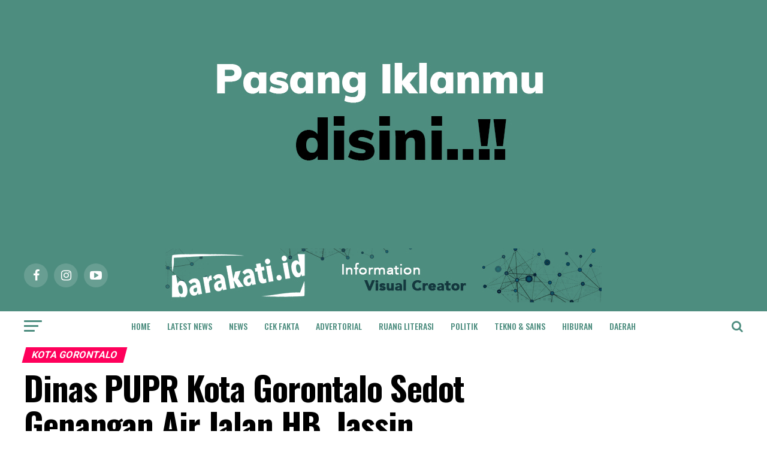

--- FILE ---
content_type: text/html
request_url: https://barakati.id/dinas-pupr-kota-gorontalo-sedot-genangan-air-jalan-hb-jassin/
body_size: 26729
content:
<!DOCTYPE html>
<html lang="en-US" prefix="og: https://ogp.me/ns#">
<head>
<meta charset="UTF-8" >
<meta name="viewport" id="viewport" content="width=device-width, initial-scale=1.0, maximum-scale=1.0, minimum-scale=1.0, user-scalable=no" />
<link rel="pingback" href="https://barakati.id/xmlrpc.php" />
<meta property="og:type" content="article" />
<meta property="og:image" content="https://barakati.id/wp-content/uploads/2021/05/IMG-20210523-WA0027-1000x600.jpg" />
<meta name="twitter:image" content="https://barakati.id/wp-content/uploads/2021/05/IMG-20210523-WA0027-1000x600.jpg" />
<meta property="og:url" content="https://barakati.id/dinas-pupr-kota-gorontalo-sedot-genangan-air-jalan-hb-jassin/" />
<meta property="og:title" content="Dinas PUPR Kota Gorontalo Sedot Genangan Air Jalan HB. Jassin" />
<meta property="og:description" content="KOTA GORONTALO &#8211; Jalan HB. Jassin (eks Agus Salim) menjadi salah satu wilayah yang sangat rentan terjadi genangan ketika musim penghujan tiba. Butuh penanganan bersama untuk menyelesaikan persoalan tersebut, apalagi berstatus jalan nasional. Kepala Dinas PUPR Kota Gorontalo Rivaldi Bahsowan mengungkapkan yang dapat dilakukan pihaknya sejauh ini adalah penanganan darurat saja. Untuk jangka Panjang, ia [&hellip;]" />
<meta name="twitter:card" content="summary">
<meta name="twitter:url" content="https://barakati.id/dinas-pupr-kota-gorontalo-sedot-genangan-air-jalan-hb-jassin/">
<meta name="twitter:title" content="Dinas PUPR Kota Gorontalo Sedot Genangan Air Jalan HB. Jassin">
<meta name="twitter:description" content="KOTA GORONTALO &#8211; Jalan HB. Jassin (eks Agus Salim) menjadi salah satu wilayah yang sangat rentan terjadi genangan ketika musim penghujan tiba. Butuh penanganan bersama untuk menyelesaikan persoalan tersebut, apalagi berstatus jalan nasional. Kepala Dinas PUPR Kota Gorontalo Rivaldi Bahsowan mengungkapkan yang dapat dilakukan pihaknya sejauh ini adalah penanganan darurat saja. Untuk jangka Panjang, ia [&hellip;]">
<!-- This site is optimized with the Yoast SEO plugin v22.3 - https://yoast.com/wordpress/plugins/seo/ -->
<title>Dinas PUPR Kota Gorontalo Sedot Genangan Air Jalan HB. Jassin - Barakati ID</title>
<link rel="canonical" href="https://barakati.id/dinas-pupr-kota-gorontalo-sedot-genangan-air-jalan-hb-jassin/" />
<meta property="og:locale" content="en_US" />
<meta property="og:type" content="article" />
<meta property="og:title" content="Dinas PUPR Kota Gorontalo Sedot Genangan Air Jalan HB. Jassin - Barakati ID" />
<meta property="og:description" content="KOTA GORONTALO &#8211; Jalan HB. Jassin (eks Agus Salim) menjadi salah satu wilayah yang sangat rentan terjadi genangan ketika musim penghujan tiba. Butuh penanganan bersama untuk menyelesaikan persoalan tersebut, apalagi berstatus jalan nasional. Kepala Dinas PUPR Kota Gorontalo Rivaldi Bahsowan mengungkapkan yang dapat dilakukan pihaknya sejauh ini adalah penanganan darurat saja. Untuk jangka Panjang, ia [&hellip;]" />
<meta property="og:url" content="https://barakati.id/dinas-pupr-kota-gorontalo-sedot-genangan-air-jalan-hb-jassin/" />
<meta property="og:site_name" content="Barakati ID" />
<meta property="article:published_time" content="2021-05-23T09:49:33+00:00" />
<meta property="article:modified_time" content="2021-05-23T09:50:16+00:00" />
<meta property="og:image" content="https://barakati.id/wp-content/uploads/2021/05/IMG-20210523-WA0027.jpg" />
<meta property="og:image:width" content="1280" />
<meta property="og:image:height" content="720" />
<meta property="og:image:type" content="image/jpeg" />
<meta name="author" content="Redaksi Barakati" />
<meta name="twitter:card" content="summary_large_image" />
<meta name="twitter:label1" content="Written by" />
<meta name="twitter:data1" content="Redaksi Barakati" />
<meta name="twitter:label2" content="Est. reading time" />
<meta name="twitter:data2" content="1 minute" />
<script type="application/ld+json" class="yoast-schema-graph">{"@context":"https://schema.org","@graph":[{"@type":"WebPage","@id":"https://barakati.id/dinas-pupr-kota-gorontalo-sedot-genangan-air-jalan-hb-jassin/","url":"https://barakati.id/dinas-pupr-kota-gorontalo-sedot-genangan-air-jalan-hb-jassin/","name":"Dinas PUPR Kota Gorontalo Sedot Genangan Air Jalan HB. Jassin - Barakati ID","isPartOf":{"@id":"https://barakati.id/#website"},"primaryImageOfPage":{"@id":"https://barakati.id/dinas-pupr-kota-gorontalo-sedot-genangan-air-jalan-hb-jassin/#primaryimage"},"image":{"@id":"https://barakati.id/dinas-pupr-kota-gorontalo-sedot-genangan-air-jalan-hb-jassin/#primaryimage"},"thumbnailUrl":"https://barakati.id/wp-content/uploads/2021/05/IMG-20210523-WA0027.jpg","datePublished":"2021-05-23T09:49:33+00:00","dateModified":"2021-05-23T09:50:16+00:00","author":{"@id":"https://barakati.id/#/schema/person/e015e27cc64a455e03afe505abbdb048"},"breadcrumb":{"@id":"https://barakati.id/dinas-pupr-kota-gorontalo-sedot-genangan-air-jalan-hb-jassin/#breadcrumb"},"inLanguage":"en-US","potentialAction":[{"@type":"ReadAction","target":["https://barakati.id/dinas-pupr-kota-gorontalo-sedot-genangan-air-jalan-hb-jassin/"]}]},{"@type":"ImageObject","inLanguage":"en-US","@id":"https://barakati.id/dinas-pupr-kota-gorontalo-sedot-genangan-air-jalan-hb-jassin/#primaryimage","url":"https://barakati.id/wp-content/uploads/2021/05/IMG-20210523-WA0027.jpg","contentUrl":"https://barakati.id/wp-content/uploads/2021/05/IMG-20210523-WA0027.jpg","width":1280,"height":720},{"@type":"BreadcrumbList","@id":"https://barakati.id/dinas-pupr-kota-gorontalo-sedot-genangan-air-jalan-hb-jassin/#breadcrumb","itemListElement":[{"@type":"ListItem","position":1,"name":"Home","item":"https://barakati.id/"},{"@type":"ListItem","position":2,"name":"Dinas PUPR Kota Gorontalo Sedot Genangan Air Jalan HB. Jassin"}]},{"@type":"WebSite","@id":"https://barakati.id/#website","url":"https://barakati.id/","name":"Barakati ID","description":"Information Visual Creator","potentialAction":[{"@type":"SearchAction","target":{"@type":"EntryPoint","urlTemplate":"https://barakati.id/?s={search_term_string}"},"query-input":"required name=search_term_string"}],"inLanguage":"en-US"},{"@type":"Person","@id":"https://barakati.id/#/schema/person/e015e27cc64a455e03afe505abbdb048","name":"Redaksi Barakati","image":{"@type":"ImageObject","inLanguage":"en-US","@id":"https://barakati.id/#/schema/person/image/","url":"https://secure.gravatar.com/avatar/cf263d040ff0e4bb98da232a9f5c1f73?s=96&d=mm&r=g","contentUrl":"https://secure.gravatar.com/avatar/cf263d040ff0e4bb98da232a9f5c1f73?s=96&d=mm&r=g","caption":"Redaksi Barakati"},"sameAs":["http://barakati.id"],"url":"https://barakati.id/author/barakati-id/"}]}</script>
<!-- / Yoast SEO plugin. -->
<!-- Search Engine Optimization by Rank Math - https://rankmath.com/ -->
<title>Dinas PUPR Kota Gorontalo Sedot Genangan Air Jalan HB. Jassin - Barakati ID</title>
<meta name="robots" content="follow, index, max-snippet:-1, max-video-preview:-1, max-image-preview:large"/>
<link rel="canonical" href="https://barakati.id/dinas-pupr-kota-gorontalo-sedot-genangan-air-jalan-hb-jassin/" />
<meta property="og:locale" content="en_US" />
<meta property="og:type" content="article" />
<meta property="og:title" content="Dinas PUPR Kota Gorontalo Sedot Genangan Air Jalan HB. Jassin - Barakati ID" />
<meta property="og:description" content="KOTA GORONTALO &#8211; Jalan HB. Jassin (eks Agus Salim) menjadi salah satu wilayah yang sangat rentan terjadi genangan ketika musim penghujan tiba. Butuh penanganan bersama untuk menyelesaikan persoalan tersebut, apalagi berstatus jalan nasional. Kepala Dinas PUPR Kota Gorontalo Rivaldi Bahsowan mengungkapkan yang dapat dilakukan pihaknya sejauh ini adalah penanganan darurat saja. Untuk jangka Panjang, ia [&hellip;]" />
<meta property="og:url" content="https://barakati.id/dinas-pupr-kota-gorontalo-sedot-genangan-air-jalan-hb-jassin/" />
<meta property="article:tag" content="dinas pupr kota gorontalo" />
<meta property="article:tag" content="Genabgan air" />
<meta property="article:tag" content="kota gorontalo" />
<meta property="article:tag" content="pemkot gorontalo" />
<meta property="article:section" content="Kota Gorontalo" />
<meta property="og:updated_time" content="2021-05-23T09:50:16+07:00" />
<meta property="og:image" content="https://barakati.id/wp-content/uploads/2021/05/IMG-20210523-WA0027.jpg" />
<meta property="og:image:secure_url" content="https://barakati.id/wp-content/uploads/2021/05/IMG-20210523-WA0027.jpg" />
<meta property="og:image:width" content="1280" />
<meta property="og:image:height" content="720" />
<meta property="og:image:alt" content="Dinas PUPR Kota Gorontalo Sedot Genangan Air Jalan HB. Jassin" />
<meta property="og:image:type" content="image/jpeg" />
<meta property="article:published_time" content="2021-05-23T09:49:33+07:00" />
<meta property="article:modified_time" content="2021-05-23T09:50:16+07:00" />
<meta name="twitter:card" content="summary_large_image" />
<meta name="twitter:title" content="Dinas PUPR Kota Gorontalo Sedot Genangan Air Jalan HB. Jassin - Barakati ID" />
<meta name="twitter:description" content="KOTA GORONTALO &#8211; Jalan HB. Jassin (eks Agus Salim) menjadi salah satu wilayah yang sangat rentan terjadi genangan ketika musim penghujan tiba. Butuh penanganan bersama untuk menyelesaikan persoalan tersebut, apalagi berstatus jalan nasional. Kepala Dinas PUPR Kota Gorontalo Rivaldi Bahsowan mengungkapkan yang dapat dilakukan pihaknya sejauh ini adalah penanganan darurat saja. Untuk jangka Panjang, ia [&hellip;]" />
<meta name="twitter:image" content="https://barakati.id/wp-content/uploads/2021/05/IMG-20210523-WA0027.jpg" />
<meta name="twitter:label1" content="Written by" />
<meta name="twitter:data1" content="Redaksi Barakati" />
<meta name="twitter:label2" content="Time to read" />
<meta name="twitter:data2" content="1 minute" />
<script type="application/ld+json" class="rank-math-schema">{"@context":"https://schema.org","@graph":[{"@type":"Organization","@id":"https://barakati.id/#organization","name":"Barakati ID","url":"https://barakati.id"},{"@type":"WebSite","@id":"https://barakati.id/#website","url":"https://barakati.id","publisher":{"@id":"https://barakati.id/#organization"},"inLanguage":"en-US"},{"@type":"ImageObject","@id":"https://barakati.id/wp-content/uploads/2021/05/IMG-20210523-WA0027.jpg","url":"https://barakati.id/wp-content/uploads/2021/05/IMG-20210523-WA0027.jpg","width":"1280","height":"720","inLanguage":"en-US"},{"@type":"WebPage","@id":"https://barakati.id/dinas-pupr-kota-gorontalo-sedot-genangan-air-jalan-hb-jassin/#webpage","url":"https://barakati.id/dinas-pupr-kota-gorontalo-sedot-genangan-air-jalan-hb-jassin/","name":"Dinas PUPR Kota Gorontalo Sedot Genangan Air Jalan HB. Jassin - Barakati ID","datePublished":"2021-05-23T09:49:33+07:00","dateModified":"2021-05-23T09:50:16+07:00","isPartOf":{"@id":"https://barakati.id/#website"},"primaryImageOfPage":{"@id":"https://barakati.id/wp-content/uploads/2021/05/IMG-20210523-WA0027.jpg"},"inLanguage":"en-US"},{"@type":"Person","@id":"https://barakati.id/author/barakati-id/","name":"Redaksi Barakati","url":"https://barakati.id/author/barakati-id/","image":{"@type":"ImageObject","@id":"https://secure.gravatar.com/avatar/cf263d040ff0e4bb98da232a9f5c1f73?s=96&amp;d=mm&amp;r=g","url":"https://secure.gravatar.com/avatar/cf263d040ff0e4bb98da232a9f5c1f73?s=96&amp;d=mm&amp;r=g","caption":"Redaksi Barakati","inLanguage":"en-US"},"sameAs":["http://barakati.id"],"worksFor":{"@id":"https://barakati.id/#organization"}},{"@type":"BlogPosting","headline":"Dinas PUPR Kota Gorontalo Sedot Genangan Air Jalan HB. Jassin - Barakati ID","datePublished":"2021-05-23T09:49:33+07:00","dateModified":"2021-05-23T09:50:16+07:00","author":{"@id":"https://barakati.id/author/barakati-id/","name":"Redaksi Barakati"},"publisher":{"@id":"https://barakati.id/#organization"},"description":"KOTA GORONTALO - Jalan HB. Jassin (eks Agus Salim) menjadi salah satu wilayah yang sangat rentan terjadi genangan ketika musim penghujan tiba. Butuh penanganan bersama untuk menyelesaikan persoalan tersebut, apalagi berstatus jalan nasional.","name":"Dinas PUPR Kota Gorontalo Sedot Genangan Air Jalan HB. Jassin - Barakati ID","@id":"https://barakati.id/dinas-pupr-kota-gorontalo-sedot-genangan-air-jalan-hb-jassin/#richSnippet","isPartOf":{"@id":"https://barakati.id/dinas-pupr-kota-gorontalo-sedot-genangan-air-jalan-hb-jassin/#webpage"},"image":{"@id":"https://barakati.id/wp-content/uploads/2021/05/IMG-20210523-WA0027.jpg"},"inLanguage":"en-US","mainEntityOfPage":{"@id":"https://barakati.id/dinas-pupr-kota-gorontalo-sedot-genangan-air-jalan-hb-jassin/#webpage"}}]}</script>
<!-- /Rank Math WordPress SEO plugin -->
<link rel='dns-prefetch' href='//code.responsivevoice.org' />
<link rel='dns-prefetch' href='//www.googletagmanager.com' />
<link rel='dns-prefetch' href='//ajax.googleapis.com' />
<link rel='dns-prefetch' href='//fonts.googleapis.com' />
<link rel="alternate" type="application/rss+xml" title="Barakati ID &raquo; Feed" href="https://barakati.id/feed/" />
<link rel="alternate" type="application/rss+xml" title="Barakati ID &raquo; Comments Feed" href="https://barakati.id/comments/feed/" />
<link rel="alternate" type="application/rss+xml" title="Barakati ID &raquo; Dinas PUPR Kota Gorontalo Sedot Genangan Air Jalan HB. Jassin Comments Feed" href="https://barakati.id/dinas-pupr-kota-gorontalo-sedot-genangan-air-jalan-hb-jassin/feed/" />
<!-- This site uses the Google Analytics by MonsterInsights plugin v9.8.0 - Using Analytics tracking - https://www.monsterinsights.com/ -->
<script src="//www.googletagmanager.com/gtag/js?id=G-9SEWYZCWFP"  data-cfasync="false" data-wpfc-render="false" type="text/javascript" async></script>
<script data-cfasync="false" data-wpfc-render="false" type="text/javascript">
var mi_version = '9.8.0';
var mi_track_user = true;
var mi_no_track_reason = '';
var MonsterInsightsDefaultLocations = {"page_location":"https:\/\/barakati.id\/dinas-pupr-kota-gorontalo-sedot-genangan-air-jalan-hb-jassin\/"};
if ( typeof MonsterInsightsPrivacyGuardFilter === 'function' ) {
var MonsterInsightsLocations = (typeof MonsterInsightsExcludeQuery === 'object') ? MonsterInsightsPrivacyGuardFilter( MonsterInsightsExcludeQuery ) : MonsterInsightsPrivacyGuardFilter( MonsterInsightsDefaultLocations );
} else {
var MonsterInsightsLocations = (typeof MonsterInsightsExcludeQuery === 'object') ? MonsterInsightsExcludeQuery : MonsterInsightsDefaultLocations;
}
var disableStrs = [
'ga-disable-G-9SEWYZCWFP',
];
/* Function to detect opted out users */
function __gtagTrackerIsOptedOut() {
for (var index = 0; index < disableStrs.length; index++) {
if (document.cookie.indexOf(disableStrs[index] + '=true') > -1) {
return true;
}
}
return false;
}
/* Disable tracking if the opt-out cookie exists. */
if (__gtagTrackerIsOptedOut()) {
for (var index = 0; index < disableStrs.length; index++) {
window[disableStrs[index]] = true;
}
}
/* Opt-out function */
function __gtagTrackerOptout() {
for (var index = 0; index < disableStrs.length; index++) {
document.cookie = disableStrs[index] + '=true; expires=Thu, 31 Dec 2099 23:59:59 UTC; path=/';
window[disableStrs[index]] = true;
}
}
if ('undefined' === typeof gaOptout) {
function gaOptout() {
__gtagTrackerOptout();
}
}
window.dataLayer = window.dataLayer || [];
window.MonsterInsightsDualTracker = {
helpers: {},
trackers: {},
};
if (mi_track_user) {
function __gtagDataLayer() {
dataLayer.push(arguments);
}
function __gtagTracker(type, name, parameters) {
if (!parameters) {
parameters = {};
}
if (parameters.send_to) {
__gtagDataLayer.apply(null, arguments);
return;
}
if (type === 'event') {
parameters.send_to = monsterinsights_frontend.v4_id;
var hookName = name;
if (typeof parameters['event_category'] !== 'undefined') {
hookName = parameters['event_category'] + ':' + name;
}
if (typeof MonsterInsightsDualTracker.trackers[hookName] !== 'undefined') {
MonsterInsightsDualTracker.trackers[hookName](parameters);
} else {
__gtagDataLayer('event', name, parameters);
}
} else {
__gtagDataLayer.apply(null, arguments);
}
}
__gtagTracker('js', new Date());
__gtagTracker('set', {
'developer_id.dZGIzZG': true,
});
if ( MonsterInsightsLocations.page_location ) {
__gtagTracker('set', MonsterInsightsLocations);
}
__gtagTracker('config', 'G-9SEWYZCWFP', {"forceSSL":"true","link_attribution":"true"} );
window.gtag = __gtagTracker;										(function () {
/* https://developers.google.com/analytics/devguides/collection/analyticsjs/ */
/* ga and __gaTracker compatibility shim. */
var noopfn = function () {
return null;
};
var newtracker = function () {
return new Tracker();
};
var Tracker = function () {
return null;
};
var p = Tracker.prototype;
p.get = noopfn;
p.set = noopfn;
p.send = function () {
var args = Array.prototype.slice.call(arguments);
args.unshift('send');
__gaTracker.apply(null, args);
};
var __gaTracker = function () {
var len = arguments.length;
if (len === 0) {
return;
}
var f = arguments[len - 1];
if (typeof f !== 'object' || f === null || typeof f.hitCallback !== 'function') {
if ('send' === arguments[0]) {
var hitConverted, hitObject = false, action;
if ('event' === arguments[1]) {
if ('undefined' !== typeof arguments[3]) {
hitObject = {
'eventAction': arguments[3],
'eventCategory': arguments[2],
'eventLabel': arguments[4],
'value': arguments[5] ? arguments[5] : 1,
}
}
}
if ('pageview' === arguments[1]) {
if ('undefined' !== typeof arguments[2]) {
hitObject = {
'eventAction': 'page_view',
'page_path': arguments[2],
}
}
}
if (typeof arguments[2] === 'object') {
hitObject = arguments[2];
}
if (typeof arguments[5] === 'object') {
Object.assign(hitObject, arguments[5]);
}
if ('undefined' !== typeof arguments[1].hitType) {
hitObject = arguments[1];
if ('pageview' === hitObject.hitType) {
hitObject.eventAction = 'page_view';
}
}
if (hitObject) {
action = 'timing' === arguments[1].hitType ? 'timing_complete' : hitObject.eventAction;
hitConverted = mapArgs(hitObject);
__gtagTracker('event', action, hitConverted);
}
}
return;
}
function mapArgs(args) {
var arg, hit = {};
var gaMap = {
'eventCategory': 'event_category',
'eventAction': 'event_action',
'eventLabel': 'event_label',
'eventValue': 'event_value',
'nonInteraction': 'non_interaction',
'timingCategory': 'event_category',
'timingVar': 'name',
'timingValue': 'value',
'timingLabel': 'event_label',
'page': 'page_path',
'location': 'page_location',
'title': 'page_title',
'referrer' : 'page_referrer',
};
for (arg in args) {
if (!(!args.hasOwnProperty(arg) || !gaMap.hasOwnProperty(arg))) {
hit[gaMap[arg]] = args[arg];
} else {
hit[arg] = args[arg];
}
}
return hit;
}
try {
f.hitCallback();
} catch (ex) {
}
};
__gaTracker.create = newtracker;
__gaTracker.getByName = newtracker;
__gaTracker.getAll = function () {
return [];
};
__gaTracker.remove = noopfn;
__gaTracker.loaded = true;
window['__gaTracker'] = __gaTracker;
})();
} else {
console.log("");
(function () {
function __gtagTracker() {
return null;
}
window['__gtagTracker'] = __gtagTracker;
window['gtag'] = __gtagTracker;
})();
}
</script>
<!-- / Google Analytics by MonsterInsights -->
<script type="text/javascript">
/* <![CDATA[ */
window._wpemojiSettings = {"baseUrl":"https:\/\/s.w.org\/images\/core\/emoji\/14.0.0\/72x72\/","ext":".png","svgUrl":"https:\/\/s.w.org\/images\/core\/emoji\/14.0.0\/svg\/","svgExt":".svg","source":{"concatemoji":"https:\/\/barakati.id\/wp-includes\/js\/wp-emoji-release.min.js?ver=6.4.7"}};
/*! This file is auto-generated */
!function(i,n){var o,s,e;function c(e){try{var t={supportTests:e,timestamp:(new Date).valueOf()};sessionStorage.setItem(o,JSON.stringify(t))}catch(e){}}function p(e,t,n){e.clearRect(0,0,e.canvas.width,e.canvas.height),e.fillText(t,0,0);var t=new Uint32Array(e.getImageData(0,0,e.canvas.width,e.canvas.height).data),r=(e.clearRect(0,0,e.canvas.width,e.canvas.height),e.fillText(n,0,0),new Uint32Array(e.getImageData(0,0,e.canvas.width,e.canvas.height).data));return t.every(function(e,t){return e===r[t]})}function u(e,t,n){switch(t){case"flag":return n(e,"\ud83c\udff3\ufe0f\u200d\u26a7\ufe0f","\ud83c\udff3\ufe0f\u200b\u26a7\ufe0f")?!1:!n(e,"\ud83c\uddfa\ud83c\uddf3","\ud83c\uddfa\u200b\ud83c\uddf3")&&!n(e,"\ud83c\udff4\udb40\udc67\udb40\udc62\udb40\udc65\udb40\udc6e\udb40\udc67\udb40\udc7f","\ud83c\udff4\u200b\udb40\udc67\u200b\udb40\udc62\u200b\udb40\udc65\u200b\udb40\udc6e\u200b\udb40\udc67\u200b\udb40\udc7f");case"emoji":return!n(e,"\ud83e\udef1\ud83c\udffb\u200d\ud83e\udef2\ud83c\udfff","\ud83e\udef1\ud83c\udffb\u200b\ud83e\udef2\ud83c\udfff")}return!1}function f(e,t,n){var r="undefined"!=typeof WorkerGlobalScope&&self instanceof WorkerGlobalScope?new OffscreenCanvas(300,150):i.createElement("canvas"),a=r.getContext("2d",{willReadFrequently:!0}),o=(a.textBaseline="top",a.font="600 32px Arial",{});return e.forEach(function(e){o[e]=t(a,e,n)}),o}function t(e){var t=i.createElement("script");t.src=e,t.defer=!0,i.head.appendChild(t)}"undefined"!=typeof Promise&&(o="wpEmojiSettingsSupports",s=["flag","emoji"],n.supports={everything:!0,everythingExceptFlag:!0},e=new Promise(function(e){i.addEventListener("DOMContentLoaded",e,{once:!0})}),new Promise(function(t){var n=function(){try{var e=JSON.parse(sessionStorage.getItem(o));if("object"==typeof e&&"number"==typeof e.timestamp&&(new Date).valueOf()<e.timestamp+604800&&"object"==typeof e.supportTests)return e.supportTests}catch(e){}return null}();if(!n){if("undefined"!=typeof Worker&&"undefined"!=typeof OffscreenCanvas&&"undefined"!=typeof URL&&URL.createObjectURL&&"undefined"!=typeof Blob)try{var e="postMessage("+f.toString()+"("+[JSON.stringify(s),u.toString(),p.toString()].join(",")+"));",r=new Blob([e],{type:"text/javascript"}),a=new Worker(URL.createObjectURL(r),{name:"wpTestEmojiSupports"});return void(a.onmessage=function(e){c(n=e.data),a.terminate(),t(n)})}catch(e){}c(n=f(s,u,p))}t(n)}).then(function(e){for(var t in e)n.supports[t]=e[t],n.supports.everything=n.supports.everything&&n.supports[t],"flag"!==t&&(n.supports.everythingExceptFlag=n.supports.everythingExceptFlag&&n.supports[t]);n.supports.everythingExceptFlag=n.supports.everythingExceptFlag&&!n.supports.flag,n.DOMReady=!1,n.readyCallback=function(){n.DOMReady=!0}}).then(function(){return e}).then(function(){var e;n.supports.everything||(n.readyCallback(),(e=n.source||{}).concatemoji?t(e.concatemoji):e.wpemoji&&e.twemoji&&(t(e.twemoji),t(e.wpemoji)))}))}((window,document),window._wpemojiSettings);
/* ]]> */
</script>
<style id='wp-emoji-styles-inline-css' type='text/css'>
img.wp-smiley, img.emoji {
display: inline !important;
border: none !important;
box-shadow: none !important;
height: 1em !important;
width: 1em !important;
margin: 0 0.07em !important;
vertical-align: -0.1em !important;
background: none !important;
padding: 0 !important;
}
</style>
<!-- <link rel='stylesheet' id='wp-block-library-css' href='https://barakati.id/wp-includes/css/dist/block-library/style.min.css?ver=6.4.7' type='text/css' media='all' /> -->
<link rel="stylesheet" type="text/css" href="//barakati.id/wp-content/cache/wpfc-minified/fcs4261k/fcoxk.css" media="all"/>
<style id='classic-theme-styles-inline-css' type='text/css'>
/*! This file is auto-generated */
.wp-block-button__link{color:#fff;background-color:#32373c;border-radius:9999px;box-shadow:none;text-decoration:none;padding:calc(.667em + 2px) calc(1.333em + 2px);font-size:1.125em}.wp-block-file__button{background:#32373c;color:#fff;text-decoration:none}
</style>
<style id='global-styles-inline-css' type='text/css'>
body{--wp--preset--color--black: #000000;--wp--preset--color--cyan-bluish-gray: #abb8c3;--wp--preset--color--white: #ffffff;--wp--preset--color--pale-pink: #f78da7;--wp--preset--color--vivid-red: #cf2e2e;--wp--preset--color--luminous-vivid-orange: #ff6900;--wp--preset--color--luminous-vivid-amber: #fcb900;--wp--preset--color--light-green-cyan: #7bdcb5;--wp--preset--color--vivid-green-cyan: #00d084;--wp--preset--color--pale-cyan-blue: #8ed1fc;--wp--preset--color--vivid-cyan-blue: #0693e3;--wp--preset--color--vivid-purple: #9b51e0;--wp--preset--gradient--vivid-cyan-blue-to-vivid-purple: linear-gradient(135deg,rgba(6,147,227,1) 0%,rgb(155,81,224) 100%);--wp--preset--gradient--light-green-cyan-to-vivid-green-cyan: linear-gradient(135deg,rgb(122,220,180) 0%,rgb(0,208,130) 100%);--wp--preset--gradient--luminous-vivid-amber-to-luminous-vivid-orange: linear-gradient(135deg,rgba(252,185,0,1) 0%,rgba(255,105,0,1) 100%);--wp--preset--gradient--luminous-vivid-orange-to-vivid-red: linear-gradient(135deg,rgba(255,105,0,1) 0%,rgb(207,46,46) 100%);--wp--preset--gradient--very-light-gray-to-cyan-bluish-gray: linear-gradient(135deg,rgb(238,238,238) 0%,rgb(169,184,195) 100%);--wp--preset--gradient--cool-to-warm-spectrum: linear-gradient(135deg,rgb(74,234,220) 0%,rgb(151,120,209) 20%,rgb(207,42,186) 40%,rgb(238,44,130) 60%,rgb(251,105,98) 80%,rgb(254,248,76) 100%);--wp--preset--gradient--blush-light-purple: linear-gradient(135deg,rgb(255,206,236) 0%,rgb(152,150,240) 100%);--wp--preset--gradient--blush-bordeaux: linear-gradient(135deg,rgb(254,205,165) 0%,rgb(254,45,45) 50%,rgb(107,0,62) 100%);--wp--preset--gradient--luminous-dusk: linear-gradient(135deg,rgb(255,203,112) 0%,rgb(199,81,192) 50%,rgb(65,88,208) 100%);--wp--preset--gradient--pale-ocean: linear-gradient(135deg,rgb(255,245,203) 0%,rgb(182,227,212) 50%,rgb(51,167,181) 100%);--wp--preset--gradient--electric-grass: linear-gradient(135deg,rgb(202,248,128) 0%,rgb(113,206,126) 100%);--wp--preset--gradient--midnight: linear-gradient(135deg,rgb(2,3,129) 0%,rgb(40,116,252) 100%);--wp--preset--font-size--small: 13px;--wp--preset--font-size--medium: 20px;--wp--preset--font-size--large: 36px;--wp--preset--font-size--x-large: 42px;--wp--preset--spacing--20: 0.44rem;--wp--preset--spacing--30: 0.67rem;--wp--preset--spacing--40: 1rem;--wp--preset--spacing--50: 1.5rem;--wp--preset--spacing--60: 2.25rem;--wp--preset--spacing--70: 3.38rem;--wp--preset--spacing--80: 5.06rem;--wp--preset--shadow--natural: 6px 6px 9px rgba(0, 0, 0, 0.2);--wp--preset--shadow--deep: 12px 12px 50px rgba(0, 0, 0, 0.4);--wp--preset--shadow--sharp: 6px 6px 0px rgba(0, 0, 0, 0.2);--wp--preset--shadow--outlined: 6px 6px 0px -3px rgba(255, 255, 255, 1), 6px 6px rgba(0, 0, 0, 1);--wp--preset--shadow--crisp: 6px 6px 0px rgba(0, 0, 0, 1);}:where(.is-layout-flex){gap: 0.5em;}:where(.is-layout-grid){gap: 0.5em;}body .is-layout-flow > .alignleft{float: left;margin-inline-start: 0;margin-inline-end: 2em;}body .is-layout-flow > .alignright{float: right;margin-inline-start: 2em;margin-inline-end: 0;}body .is-layout-flow > .aligncenter{margin-left: auto !important;margin-right: auto !important;}body .is-layout-constrained > .alignleft{float: left;margin-inline-start: 0;margin-inline-end: 2em;}body .is-layout-constrained > .alignright{float: right;margin-inline-start: 2em;margin-inline-end: 0;}body .is-layout-constrained > .aligncenter{margin-left: auto !important;margin-right: auto !important;}body .is-layout-constrained > :where(:not(.alignleft):not(.alignright):not(.alignfull)){max-width: var(--wp--style--global--content-size);margin-left: auto !important;margin-right: auto !important;}body .is-layout-constrained > .alignwide{max-width: var(--wp--style--global--wide-size);}body .is-layout-flex{display: flex;}body .is-layout-flex{flex-wrap: wrap;align-items: center;}body .is-layout-flex > *{margin: 0;}body .is-layout-grid{display: grid;}body .is-layout-grid > *{margin: 0;}:where(.wp-block-columns.is-layout-flex){gap: 2em;}:where(.wp-block-columns.is-layout-grid){gap: 2em;}:where(.wp-block-post-template.is-layout-flex){gap: 1.25em;}:where(.wp-block-post-template.is-layout-grid){gap: 1.25em;}.has-black-color{color: var(--wp--preset--color--black) !important;}.has-cyan-bluish-gray-color{color: var(--wp--preset--color--cyan-bluish-gray) !important;}.has-white-color{color: var(--wp--preset--color--white) !important;}.has-pale-pink-color{color: var(--wp--preset--color--pale-pink) !important;}.has-vivid-red-color{color: var(--wp--preset--color--vivid-red) !important;}.has-luminous-vivid-orange-color{color: var(--wp--preset--color--luminous-vivid-orange) !important;}.has-luminous-vivid-amber-color{color: var(--wp--preset--color--luminous-vivid-amber) !important;}.has-light-green-cyan-color{color: var(--wp--preset--color--light-green-cyan) !important;}.has-vivid-green-cyan-color{color: var(--wp--preset--color--vivid-green-cyan) !important;}.has-pale-cyan-blue-color{color: var(--wp--preset--color--pale-cyan-blue) !important;}.has-vivid-cyan-blue-color{color: var(--wp--preset--color--vivid-cyan-blue) !important;}.has-vivid-purple-color{color: var(--wp--preset--color--vivid-purple) !important;}.has-black-background-color{background-color: var(--wp--preset--color--black) !important;}.has-cyan-bluish-gray-background-color{background-color: var(--wp--preset--color--cyan-bluish-gray) !important;}.has-white-background-color{background-color: var(--wp--preset--color--white) !important;}.has-pale-pink-background-color{background-color: var(--wp--preset--color--pale-pink) !important;}.has-vivid-red-background-color{background-color: var(--wp--preset--color--vivid-red) !important;}.has-luminous-vivid-orange-background-color{background-color: var(--wp--preset--color--luminous-vivid-orange) !important;}.has-luminous-vivid-amber-background-color{background-color: var(--wp--preset--color--luminous-vivid-amber) !important;}.has-light-green-cyan-background-color{background-color: var(--wp--preset--color--light-green-cyan) !important;}.has-vivid-green-cyan-background-color{background-color: var(--wp--preset--color--vivid-green-cyan) !important;}.has-pale-cyan-blue-background-color{background-color: var(--wp--preset--color--pale-cyan-blue) !important;}.has-vivid-cyan-blue-background-color{background-color: var(--wp--preset--color--vivid-cyan-blue) !important;}.has-vivid-purple-background-color{background-color: var(--wp--preset--color--vivid-purple) !important;}.has-black-border-color{border-color: var(--wp--preset--color--black) !important;}.has-cyan-bluish-gray-border-color{border-color: var(--wp--preset--color--cyan-bluish-gray) !important;}.has-white-border-color{border-color: var(--wp--preset--color--white) !important;}.has-pale-pink-border-color{border-color: var(--wp--preset--color--pale-pink) !important;}.has-vivid-red-border-color{border-color: var(--wp--preset--color--vivid-red) !important;}.has-luminous-vivid-orange-border-color{border-color: var(--wp--preset--color--luminous-vivid-orange) !important;}.has-luminous-vivid-amber-border-color{border-color: var(--wp--preset--color--luminous-vivid-amber) !important;}.has-light-green-cyan-border-color{border-color: var(--wp--preset--color--light-green-cyan) !important;}.has-vivid-green-cyan-border-color{border-color: var(--wp--preset--color--vivid-green-cyan) !important;}.has-pale-cyan-blue-border-color{border-color: var(--wp--preset--color--pale-cyan-blue) !important;}.has-vivid-cyan-blue-border-color{border-color: var(--wp--preset--color--vivid-cyan-blue) !important;}.has-vivid-purple-border-color{border-color: var(--wp--preset--color--vivid-purple) !important;}.has-vivid-cyan-blue-to-vivid-purple-gradient-background{background: var(--wp--preset--gradient--vivid-cyan-blue-to-vivid-purple) !important;}.has-light-green-cyan-to-vivid-green-cyan-gradient-background{background: var(--wp--preset--gradient--light-green-cyan-to-vivid-green-cyan) !important;}.has-luminous-vivid-amber-to-luminous-vivid-orange-gradient-background{background: var(--wp--preset--gradient--luminous-vivid-amber-to-luminous-vivid-orange) !important;}.has-luminous-vivid-orange-to-vivid-red-gradient-background{background: var(--wp--preset--gradient--luminous-vivid-orange-to-vivid-red) !important;}.has-very-light-gray-to-cyan-bluish-gray-gradient-background{background: var(--wp--preset--gradient--very-light-gray-to-cyan-bluish-gray) !important;}.has-cool-to-warm-spectrum-gradient-background{background: var(--wp--preset--gradient--cool-to-warm-spectrum) !important;}.has-blush-light-purple-gradient-background{background: var(--wp--preset--gradient--blush-light-purple) !important;}.has-blush-bordeaux-gradient-background{background: var(--wp--preset--gradient--blush-bordeaux) !important;}.has-luminous-dusk-gradient-background{background: var(--wp--preset--gradient--luminous-dusk) !important;}.has-pale-ocean-gradient-background{background: var(--wp--preset--gradient--pale-ocean) !important;}.has-electric-grass-gradient-background{background: var(--wp--preset--gradient--electric-grass) !important;}.has-midnight-gradient-background{background: var(--wp--preset--gradient--midnight) !important;}.has-small-font-size{font-size: var(--wp--preset--font-size--small) !important;}.has-medium-font-size{font-size: var(--wp--preset--font-size--medium) !important;}.has-large-font-size{font-size: var(--wp--preset--font-size--large) !important;}.has-x-large-font-size{font-size: var(--wp--preset--font-size--x-large) !important;}
.wp-block-navigation a:where(:not(.wp-element-button)){color: inherit;}
:where(.wp-block-post-template.is-layout-flex){gap: 1.25em;}:where(.wp-block-post-template.is-layout-grid){gap: 1.25em;}
:where(.wp-block-columns.is-layout-flex){gap: 2em;}:where(.wp-block-columns.is-layout-grid){gap: 2em;}
.wp-block-pullquote{font-size: 1.5em;line-height: 1.6;}
</style>
<!-- <link rel='stylesheet' id='rv-style-css' href='https://barakati.id/wp-content/plugins/responsivevoice-text-to-speech/includes/css/responsivevoice.css?ver=6.4.7' type='text/css' media='all' /> -->
<!-- <link rel='stylesheet' id='theiaPostSlider-css' href='https://barakati.id/wp-content/plugins/theia-post-slider-premium/dist/css/font-theme.css?ver=2.1.3' type='text/css' media='all' /> -->
<link rel="stylesheet" type="text/css" href="//barakati.id/wp-content/cache/wpfc-minified/2y2z2zyp/fcoxk.css" media="all"/>
<style id='theiaPostSlider-inline-css' type='text/css'>
.theiaPostSlider_nav.fontTheme ._title,
.theiaPostSlider_nav.fontTheme ._text {
line-height: 48px;
}
.theiaPostSlider_nav.fontTheme ._button,
.theiaPostSlider_nav.fontTheme ._button svg {
color: #f08100;
fill: #f08100;
}
.theiaPostSlider_nav.fontTheme ._button ._2 span {
font-size: 48px;
line-height: 48px;
}
.theiaPostSlider_nav.fontTheme ._button ._2 svg {
width: 48px;
}
.theiaPostSlider_nav.fontTheme ._button:hover,
.theiaPostSlider_nav.fontTheme ._button:focus,
.theiaPostSlider_nav.fontTheme ._button:hover svg,
.theiaPostSlider_nav.fontTheme ._button:focus svg {
color: #ffa338;
fill: #ffa338;
}
.theiaPostSlider_nav.fontTheme ._disabled,				 
.theiaPostSlider_nav.fontTheme ._disabled svg {
color: #777777 !important;
fill: #777777 !important;
}
</style>
<!-- <link rel='stylesheet' id='theiaPostSlider-font-css' href='https://barakati.id/wp-content/plugins/theia-post-slider-premium/assets/fonts/style.css?ver=2.1.3' type='text/css' media='all' /> -->
<link rel="stylesheet" type="text/css" href="//barakati.id/wp-content/cache/wpfc-minified/77z2r2qv/fcoxk.css" media="all"/>
<link rel='stylesheet' id='ql-jquery-ui-css' href='//ajax.googleapis.com/ajax/libs/jqueryui/1.12.1/themes/smoothness/jquery-ui.css?ver=6.4.7' type='text/css' media='all' />
<!-- <link rel='stylesheet' id='reviewer-photoswipe-css' href='https://barakati.id/wp-content/plugins/reviewer/public/assets/css/photoswipe.css?ver=3.14.2' type='text/css' media='all' /> -->
<!-- <link rel='stylesheet' id='dashicons-css' href='https://barakati.id/wp-includes/css/dashicons.min.css?ver=6.4.7' type='text/css' media='all' /> -->
<!-- <link rel='stylesheet' id='reviewer-public-css' href='https://barakati.id/wp-content/plugins/reviewer/public/assets/css/reviewer-public.css?ver=3.14.2' type='text/css' media='all' /> -->
<!-- <link rel='stylesheet' id='mvp-custom-style-css' href='https://barakati.id/wp-content/themes/zox-news/style.css?ver=6.4.7' type='text/css' media='all' /> -->
<link rel="stylesheet" type="text/css" href="//barakati.id/wp-content/cache/wpfc-minified/e2vs35c0/fcoxk.css" media="all"/>
<style id='mvp-custom-style-inline-css' type='text/css'>
#mvp-wallpaper {
background: url() no-repeat 50% 0;
}
#mvp-foot-copy a {
color: #0be6af;
}
#mvp-content-main p a,
.mvp-post-add-main p a {
box-shadow: inset 0 -4px 0 #0be6af;
}
#mvp-content-main p a:hover,
.mvp-post-add-main p a:hover {
background: #0be6af;
}
a,
a:visited,
.post-info-name a,
.woocommerce .woocommerce-breadcrumb a {
color: #ff005b;
}
#mvp-side-wrap a:hover {
color: #ff005b;
}
.mvp-fly-top:hover,
.mvp-vid-box-wrap,
ul.mvp-soc-mob-list li.mvp-soc-mob-com {
background: #4d8d7f;
}
nav.mvp-fly-nav-menu ul li.menu-item-has-children:after,
.mvp-feat1-left-wrap span.mvp-cd-cat,
.mvp-widget-feat1-top-story span.mvp-cd-cat,
.mvp-widget-feat2-left-cont span.mvp-cd-cat,
.mvp-widget-dark-feat span.mvp-cd-cat,
.mvp-widget-dark-sub span.mvp-cd-cat,
.mvp-vid-wide-text span.mvp-cd-cat,
.mvp-feat2-top-text span.mvp-cd-cat,
.mvp-feat3-main-story span.mvp-cd-cat,
.mvp-feat3-sub-text span.mvp-cd-cat,
.mvp-feat4-main-text span.mvp-cd-cat,
.woocommerce-message:before,
.woocommerce-info:before,
.woocommerce-message:before {
color: #4d8d7f;
}
#searchform input,
.mvp-authors-name {
border-bottom: 1px solid #4d8d7f;
}
.mvp-fly-top:hover {
border-top: 1px solid #4d8d7f;
border-left: 1px solid #4d8d7f;
border-bottom: 1px solid #4d8d7f;
}
.woocommerce .widget_price_filter .ui-slider .ui-slider-handle,
.woocommerce #respond input#submit.alt,
.woocommerce a.button.alt,
.woocommerce button.button.alt,
.woocommerce input.button.alt,
.woocommerce #respond input#submit.alt:hover,
.woocommerce a.button.alt:hover,
.woocommerce button.button.alt:hover,
.woocommerce input.button.alt:hover {
background-color: #4d8d7f;
}
.woocommerce-error,
.woocommerce-info,
.woocommerce-message {
border-top-color: #4d8d7f;
}
ul.mvp-feat1-list-buts li.active span.mvp-feat1-list-but,
span.mvp-widget-home-title,
span.mvp-post-cat,
span.mvp-feat1-pop-head {
background: #ff005b;
}
.woocommerce span.onsale {
background-color: #ff005b;
}
.mvp-widget-feat2-side-more-but,
.woocommerce .star-rating span:before,
span.mvp-prev-next-label,
.mvp-cat-date-wrap .sticky {
color: #ff005b !important;
}
#mvp-main-nav-top,
#mvp-fly-wrap,
.mvp-soc-mob-right,
#mvp-main-nav-small-cont {
background: #4d8d7f;
}
#mvp-main-nav-small .mvp-fly-but-wrap span,
#mvp-main-nav-small .mvp-search-but-wrap span,
.mvp-nav-top-left .mvp-fly-but-wrap span,
#mvp-fly-wrap .mvp-fly-but-wrap span {
background: #555555;
}
.mvp-nav-top-right .mvp-nav-search-but,
span.mvp-fly-soc-head,
.mvp-soc-mob-right i,
#mvp-main-nav-small span.mvp-nav-search-but,
#mvp-main-nav-small .mvp-nav-menu ul li a  {
color: #555555;
}
#mvp-main-nav-small .mvp-nav-menu ul li.menu-item-has-children a:after {
border-color: #555555 transparent transparent transparent;
}
#mvp-nav-top-wrap span.mvp-nav-search-but:hover,
#mvp-main-nav-small span.mvp-nav-search-but:hover {
color: #0be6af;
}
#mvp-nav-top-wrap .mvp-fly-but-wrap:hover span,
#mvp-main-nav-small .mvp-fly-but-wrap:hover span,
span.mvp-woo-cart-num:hover {
background: #0be6af;
}
#mvp-main-nav-bot-cont {
background: #ffffff;
}
#mvp-nav-bot-wrap .mvp-fly-but-wrap span,
#mvp-nav-bot-wrap .mvp-search-but-wrap span {
background: #4d8d7f;
}
#mvp-nav-bot-wrap span.mvp-nav-search-but,
#mvp-nav-bot-wrap .mvp-nav-menu ul li a {
color: #4d8d7f;
}
#mvp-nav-bot-wrap .mvp-nav-menu ul li.menu-item-has-children a:after {
border-color: #4d8d7f transparent transparent transparent;
}
.mvp-nav-menu ul li:hover a {
border-bottom: 5px solid #0be6af;
}
#mvp-nav-bot-wrap .mvp-fly-but-wrap:hover span {
background: #0be6af;
}
#mvp-nav-bot-wrap span.mvp-nav-search-but:hover {
color: #0be6af;
}
body,
.mvp-feat1-feat-text p,
.mvp-feat2-top-text p,
.mvp-feat3-main-text p,
.mvp-feat3-sub-text p,
#searchform input,
.mvp-author-info-text,
span.mvp-post-excerpt,
.mvp-nav-menu ul li ul.sub-menu li a,
nav.mvp-fly-nav-menu ul li a,
.mvp-ad-label,
span.mvp-feat-caption,
.mvp-post-tags a,
.mvp-post-tags a:visited,
span.mvp-author-box-name a,
#mvp-author-box-text p,
.mvp-post-gallery-text p,
ul.mvp-soc-mob-list li span,
#comments,
h3#reply-title,
h2.comments,
#mvp-foot-copy p,
span.mvp-fly-soc-head,
.mvp-post-tags-header,
span.mvp-prev-next-label,
span.mvp-post-add-link-but,
#mvp-comments-button a,
#mvp-comments-button span.mvp-comment-but-text,
.woocommerce ul.product_list_widget span.product-title,
.woocommerce ul.product_list_widget li a,
.woocommerce #reviews #comments ol.commentlist li .comment-text p.meta,
.woocommerce div.product p.price,
.woocommerce div.product p.price ins,
.woocommerce div.product p.price del,
.woocommerce ul.products li.product .price del,
.woocommerce ul.products li.product .price ins,
.woocommerce ul.products li.product .price,
.woocommerce #respond input#submit,
.woocommerce a.button,
.woocommerce button.button,
.woocommerce input.button,
.woocommerce .widget_price_filter .price_slider_amount .button,
.woocommerce span.onsale,
.woocommerce-review-link,
#woo-content p.woocommerce-result-count,
.woocommerce div.product .woocommerce-tabs ul.tabs li a,
a.mvp-inf-more-but,
span.mvp-cont-read-but,
span.mvp-cd-cat,
span.mvp-cd-date,
.mvp-feat4-main-text p,
span.mvp-woo-cart-num,
span.mvp-widget-home-title2,
.wp-caption,
#mvp-content-main p.wp-caption-text,
.gallery-caption,
.mvp-post-add-main p.wp-caption-text,
#bbpress-forums,
#bbpress-forums p,
.protected-post-form input,
#mvp-feat6-text p {
font-family: 'Roboto', sans-serif;
}
.mvp-blog-story-text p,
span.mvp-author-page-desc,
#mvp-404 p,
.mvp-widget-feat1-bot-text p,
.mvp-widget-feat2-left-text p,
.mvp-flex-story-text p,
.mvp-search-text p,
#mvp-content-main p,
.mvp-post-add-main p,
#mvp-content-main ul li,
#mvp-content-main ol li,
.rwp-summary,
.rwp-u-review__comment,
.mvp-feat5-mid-main-text p,
.mvp-feat5-small-main-text p {
font-family: 'PT Serif', sans-serif;
}
.mvp-nav-menu ul li a,
#mvp-foot-menu ul li a {
font-family: 'Oswald', sans-serif;
}
.mvp-feat1-sub-text h2,
.mvp-feat1-pop-text h2,
.mvp-feat1-list-text h2,
.mvp-widget-feat1-top-text h2,
.mvp-widget-feat1-bot-text h2,
.mvp-widget-dark-feat-text h2,
.mvp-widget-dark-sub-text h2,
.mvp-widget-feat2-left-text h2,
.mvp-widget-feat2-right-text h2,
.mvp-blog-story-text h2,
.mvp-flex-story-text h2,
.mvp-vid-wide-more-text p,
.mvp-prev-next-text p,
.mvp-related-text,
.mvp-post-more-text p,
h2.mvp-authors-latest a,
.mvp-feat2-bot-text h2,
.mvp-feat3-sub-text h2,
.mvp-feat3-main-text h2,
.mvp-feat4-main-text h2,
.mvp-feat5-text h2,
.mvp-feat5-mid-main-text h2,
.mvp-feat5-small-main-text h2,
.mvp-feat5-mid-sub-text h2,
#mvp-feat6-text h2,
.alp-related-posts-wrapper .alp-related-post .post-title {
font-family: 'Oswald', sans-serif;
}
.mvp-feat2-top-text h2,
.mvp-feat1-feat-text h2,
h1.mvp-post-title,
h1.mvp-post-title-wide,
.mvp-drop-nav-title h4,
#mvp-content-main blockquote p,
.mvp-post-add-main blockquote p,
#mvp-404 h1,
#woo-content h1.page-title,
.woocommerce div.product .product_title,
.woocommerce ul.products li.product h3,
.alp-related-posts .current .post-title {
font-family: 'Oswald', sans-serif;
}
span.mvp-feat1-pop-head,
.mvp-feat1-pop-text:before,
span.mvp-feat1-list-but,
span.mvp-widget-home-title,
.mvp-widget-feat2-side-more,
span.mvp-post-cat,
span.mvp-page-head,
h1.mvp-author-top-head,
.mvp-authors-name,
#mvp-content-main h1,
#mvp-content-main h2,
#mvp-content-main h3,
#mvp-content-main h4,
#mvp-content-main h5,
#mvp-content-main h6,
.woocommerce .related h2,
.woocommerce div.product .woocommerce-tabs .panel h2,
.woocommerce div.product .product_title,
.mvp-feat5-side-list .mvp-feat1-list-img:after {
font-family: 'Roboto', sans-serif;
}
.mvp-nav-links {
display: none;
}
@media screen and (max-width: 479px) {
.single #mvp-content-body-top {
max-height: 400px;
}
.single .mvp-cont-read-but-wrap {
display: inline;
}
}
.alp-advert {
display: none;
}
.alp-related-posts-wrapper .alp-related-posts .current {
margin: 0 0 10px;
}
</style>
<!-- <link rel='stylesheet' id='mvp-reset-css' href='https://barakati.id/wp-content/themes/zox-news/css/reset.css?ver=6.4.7' type='text/css' media='all' /> -->
<!-- <link rel='stylesheet' id='fontawesome-css' href='https://barakati.id/wp-content/themes/zox-news/font-awesome/css/font-awesome.css?ver=6.4.7' type='text/css' media='all' /> -->
<link rel="stylesheet" type="text/css" href="//barakati.id/wp-content/cache/wpfc-minified/fr04tqmj/fcoxk.css" media="all"/>
<link rel='stylesheet' id='mvp-fonts-css' href='//fonts.googleapis.com/css?family=Advent+Pro%3A700%26subset%3Dlatin%2Clatin-ext%2Ccyrillic%2Ccyrillic-ext%2Cgreek-ext%2Cgreek%2Cvietnamese%7COpen+Sans%3A700%26subset%3Dlatin%2Clatin-ext%2Ccyrillic%2Ccyrillic-ext%2Cgreek-ext%2Cgreek%2Cvietnamese%7CAnton%3A400%26subset%3Dlatin%2Clatin-ext%2Ccyrillic%2Ccyrillic-ext%2Cgreek-ext%2Cgreek%2Cvietnamese%7COswald%3A100%2C200%2C300%2C400%2C500%2C600%2C700%2C800%2C900%26subset%3Dlatin%2Clatin-ext%2Ccyrillic%2Ccyrillic-ext%2Cgreek-ext%2Cgreek%2Cvietnamese%7COswald%3A100%2C200%2C300%2C400%2C500%2C600%2C700%2C800%2C900%26subset%3Dlatin%2Clatin-ext%2Ccyrillic%2Ccyrillic-ext%2Cgreek-ext%2Cgreek%2Cvietnamese%7CRoboto%3A100%2C200%2C300%2C400%2C500%2C600%2C700%2C800%2C900%26subset%3Dlatin%2Clatin-ext%2Ccyrillic%2Ccyrillic-ext%2Cgreek-ext%2Cgreek%2Cvietnamese%7CRoboto%3A100%2C200%2C300%2C400%2C500%2C600%2C700%2C800%2C900%26subset%3Dlatin%2Clatin-ext%2Ccyrillic%2Ccyrillic-ext%2Cgreek-ext%2Cgreek%2Cvietnamese%7CPT+Serif%3A100%2C200%2C300%2C400%2C500%2C600%2C700%2C800%2C900%26subset%3Dlatin%2Clatin-ext%2Ccyrillic%2Ccyrillic-ext%2Cgreek-ext%2Cgreek%2Cvietnamese%7COswald%3A100%2C200%2C300%2C400%2C500%2C600%2C700%2C800%2C900%26subset%3Dlatin%2Clatin-ext%2Ccyrillic%2Ccyrillic-ext%2Cgreek-ext%2Cgreek%2Cvietnamese' type='text/css' media='all' />
<!-- <link rel='stylesheet' id='mvp-media-queries-css' href='https://barakati.id/wp-content/themes/zox-news/css/media-queries.css?ver=6.4.7' type='text/css' media='all' /> -->
<link rel="stylesheet" type="text/css" href="//barakati.id/wp-content/cache/wpfc-minified/dh6wsasj/fcoxk.css" media="all"/>
<script src='//barakati.id/wp-content/cache/wpfc-minified/22v87ske/fcoxk.js' type="text/javascript"></script>
<!-- <script type="text/javascript" src="https://barakati.id/wp-content/plugins/google-analytics-for-wordpress/assets/js/frontend-gtag.min.js?ver=9.8.0" id="monsterinsights-frontend-script-js" async="async" data-wp-strategy="async"></script> -->
<script data-cfasync="false" data-wpfc-render="false" type="text/javascript" id='monsterinsights-frontend-script-js-extra'>/* <![CDATA[ */
var monsterinsights_frontend = {"js_events_tracking":"true","download_extensions":"doc,pdf,ppt,zip,xls,docx,pptx,xlsx","inbound_paths":"[]","home_url":"https:\/\/barakati.id","hash_tracking":"false","v4_id":"G-9SEWYZCWFP"};/* ]]> */
</script>
<script type="text/javascript" src="https://code.responsivevoice.org/responsivevoice.js?key=SaahEXJH" id="responsive-voice-js"></script>
<script src='//barakati.id/wp-content/cache/wpfc-minified/7ij0qs8q/fcoxk.js' type="text/javascript"></script>
<!-- <script type="text/javascript" src="https://barakati.id/wp-includes/js/jquery/jquery.min.js?ver=3.7.1" id="jquery-core-js"></script> -->
<!-- <script type="text/javascript" src="https://barakati.id/wp-includes/js/jquery/jquery-migrate.min.js?ver=3.4.1" id="jquery-migrate-js"></script> -->
<!-- <script type="text/javascript" src="https://barakati.id/wp-content/plugins/theia-post-slider-premium/dist/js/jquery.history.js?ver=1.7.1" id="history.js-js"></script> -->
<!-- <script type="text/javascript" src="https://barakati.id/wp-content/plugins/theia-post-slider-premium/dist/js/async.min.js?ver=14.09.2014" id="async.js-js"></script> -->
<!-- <script type="text/javascript" src="https://barakati.id/wp-content/plugins/theia-post-slider-premium/dist/js/tps.js?ver=2.1.3" id="theiaPostSlider/theiaPostSlider.js-js"></script> -->
<!-- <script type="text/javascript" src="https://barakati.id/wp-content/plugins/theia-post-slider-premium/dist/js/main.js?ver=2.1.3" id="theiaPostSlider/main.js-js"></script> -->
<!-- <script type="text/javascript" src="https://barakati.id/wp-content/plugins/theia-post-slider-premium/dist/js/tps-transition-slide.js?ver=2.1.3" id="theiaPostSlider/transition.js-js"></script> -->
<!-- Google tag (gtag.js) snippet added by Site Kit -->
<!-- Google Analytics snippet added by Site Kit -->
<script type="text/javascript" src="https://www.googletagmanager.com/gtag/js?id=GT-PLT53G4Q" id="google_gtagjs-js" async></script>
<script type="text/javascript" id="google_gtagjs-js-after">
/* <![CDATA[ */
window.dataLayer = window.dataLayer || [];function gtag(){dataLayer.push(arguments);}
gtag("set","linker",{"domains":["barakati.id"]});
gtag("js", new Date());
gtag("set", "developer_id.dZTNiMT", true);
gtag("config", "GT-PLT53G4Q");
window._googlesitekit = window._googlesitekit || {}; window._googlesitekit.throttledEvents = []; window._googlesitekit.gtagEvent = (name, data) => { var key = JSON.stringify( { name, data } ); if ( !! window._googlesitekit.throttledEvents[ key ] ) { return; } window._googlesitekit.throttledEvents[ key ] = true; setTimeout( () => { delete window._googlesitekit.throttledEvents[ key ]; }, 5 ); gtag( "event", name, { ...data, event_source: "site-kit" } ); }; 
/* ]]> */
</script>
<link rel="https://api.w.org/" href="https://barakati.id/wp-json/" /><link rel="alternate" type="application/json" href="https://barakati.id/wp-json/wp/v2/posts/9474" /><link rel="EditURI" type="application/rsd+xml" title="RSD" href="https://barakati.id/xmlrpc.php?rsd" />
<meta name="generator" content="WordPress 6.4.7" />
<link rel='shortlink' href='https://barakati.id/?p=9474' />
<link rel="alternate" type="application/json+oembed" href="https://barakati.id/wp-json/oembed/1.0/embed?url=https%3A%2F%2Fbarakati.id%2Fdinas-pupr-kota-gorontalo-sedot-genangan-air-jalan-hb-jassin%2F" />
<link rel="alternate" type="text/xml+oembed" href="https://barakati.id/wp-json/oembed/1.0/embed?url=https%3A%2F%2Fbarakati.id%2Fdinas-pupr-kota-gorontalo-sedot-genangan-air-jalan-hb-jassin%2F&#038;format=xml" />
<meta name="generator" content="Site Kit by Google 1.162.1" />
<!-- Google AdSense meta tags added by Site Kit -->
<meta name="google-adsense-platform-account" content="ca-host-pub-2644536267352236">
<meta name="google-adsense-platform-domain" content="sitekit.withgoogle.com">
<!-- End Google AdSense meta tags added by Site Kit -->
<link rel="icon" href="https://barakati.id/wp-content/uploads/2025/01/cropped-logo-BARAKATI-copy-32x32.jpg" sizes="32x32" />
<link rel="icon" href="https://barakati.id/wp-content/uploads/2025/01/cropped-logo-BARAKATI-copy-192x192.jpg" sizes="192x192" />
<link rel="apple-touch-icon" href="https://barakati.id/wp-content/uploads/2025/01/cropped-logo-BARAKATI-copy-180x180.jpg" />
<meta name="msapplication-TileImage" content="https://barakati.id/wp-content/uploads/2025/01/cropped-logo-BARAKATI-copy-270x270.jpg" />
<script async src="https://pagead2.googlesyndication.com/pagead/js/adsbygoogle.js"></script>
<script>
(adsbygoogle = window.adsbygoogle || []).push({
google_ad_client: "ca-pub-7012358606289076",
enable_page_level_ads: true
});
</script>
</head>
<body class="post-template-default single single-post postid-9474 single-format-standard theiaPostSlider_body">
<!-- Global site tag (gtag.js) - Google Analytics -->
<script async src="https://www.googletagmanager.com/gtag/js?id=UA-145320723-1"></script>
<script>
window.dataLayer = window.dataLayer || [];
function gtag(){dataLayer.push(arguments);}
gtag('js', new Date());
gtag('config', 'UA-145320723-1');
</script>
<div id="mvp-fly-wrap">
<div id="mvp-fly-menu-top" class="left relative">
<div class="mvp-fly-top-out left relative">
<div class="mvp-fly-top-in">
<div id="mvp-fly-logo" class="left relative">
<a href="https://barakati.id/"><img src="https://barakati.id/wp-content/uploads/2019/08/banner-atas.jpg" alt="Barakati ID" data-rjs="2" /></a>
</div><!--mvp-fly-logo-->
</div><!--mvp-fly-top-in-->
<div class="mvp-fly-but-wrap mvp-fly-but-menu mvp-fly-but-click">
<span></span>
<span></span>
<span></span>
<span></span>
</div><!--mvp-fly-but-wrap-->
</div><!--mvp-fly-top-out-->
</div><!--mvp-fly-menu-top-->
<div id="mvp-fly-menu-wrap">
<nav class="mvp-fly-nav-menu left relative">
<div class="menu-main-menu-container"><ul id="menu-main-menu" class="menu"><li id="menu-item-479" class="menu-item menu-item-type-custom menu-item-object-custom menu-item-home menu-item-479"><a href="https://barakati.id">Home</a></li>
<li id="menu-item-410" class="menu-item menu-item-type-taxonomy menu-item-object-category menu-item-410"><a href="https://barakati.id/category/news/">News</a></li>
<li id="menu-item-407" class="menu-item menu-item-type-taxonomy menu-item-object-category current-post-ancestor current-menu-parent current-post-parent menu-item-407"><a href="https://barakati.id/category/advertorial/">Advertorial</a></li>
<li id="menu-item-20367" class="menu-item menu-item-type-taxonomy menu-item-object-category menu-item-20367"><a href="https://barakati.id/category/cek-fakta/">Cek Fakta</a></li>
<li id="menu-item-412" class="menu-item menu-item-type-taxonomy menu-item-object-category menu-item-412"><a href="https://barakati.id/category/politik/">Politik</a></li>
<li id="menu-item-413" class="menu-item menu-item-type-taxonomy menu-item-object-category menu-item-413"><a href="https://barakati.id/category/tekno-sains/">Tekno &#038; Sains</a></li>
<li id="menu-item-409" class="menu-item menu-item-type-taxonomy menu-item-object-category menu-item-409"><a href="https://barakati.id/category/hiburan/">Hiburan</a></li>
<li id="menu-item-411" class="menu-item menu-item-type-taxonomy menu-item-object-category current-post-ancestor current-menu-parent current-post-parent menu-item-411"><a href="https://barakati.id/category/daerah/">Daerah</a></li>
<li id="menu-item-18573" class="menu-item menu-item-type-taxonomy menu-item-object-category menu-item-18573"><a href="https://barakati.id/category/ruang-literasi/">Ruang Literasi</a></li>
<li id="menu-item-1314" class="menu-item menu-item-type-post_type menu-item-object-page menu-item-1314"><a href="https://barakati.id/redaksi/">Redaksi Barakati.id</a></li>
</ul></div>		</nav>
</div><!--mvp-fly-menu-wrap-->
<div id="mvp-fly-soc-wrap">
<span class="mvp-fly-soc-head">Connect with us</span>
<ul class="mvp-fly-soc-list left relative">
<li><a href="https://www.facebook.com/Barracadti.id/" target="_blank" class="fa fa-facebook fa-2"></a></li>
<li><a href="https://www.instagram.com/barakati_id/" target="_blank" class="fa fa-instagram fa-2"></a></li>
<li><a href="https://www.youtube.com/channel/UCdOxHzZ6NVukaVXr8w9uWSA" target="_blank" class="fa fa-youtube-play fa-2"></a></li>
</ul>
</div><!--mvp-fly-soc-wrap-->
</div><!--mvp-fly-wrap-->	<div id="mvp-site" class="left relative">
<div id="mvp-search-wrap">
<div id="mvp-search-box">
<form method="get" id="searchform" action="https://barakati.id/">
<input type="text" name="s" id="s" value="Search" onfocus='if (this.value == "Search") { this.value = ""; }' onblur='if (this.value == "") { this.value = "Search"; }' />
<input type="hidden" id="searchsubmit" value="Search" />
</form>			</div><!--mvp-search-box-->
<div class="mvp-search-but-wrap mvp-search-click">
<span></span>
<span></span>
</div><!--mvp-search-but-wrap-->
</div><!--mvp-search-wrap-->
<div id="mvp-site-wall" class="left relative">
<div id="mvp-leader-wrap">
<img src="https://barakati.id/wp-content/uploads/2025/06/Untitled-2-2.jpg" />				</div><!--mvp-leader-wrap-->
<div id="mvp-site-main" class="left relative">
<header id="mvp-main-head-wrap" class="left relative">
<nav id="mvp-main-nav-wrap" class="left relative">
<div id="mvp-main-nav-top" class="left relative">
<div class="mvp-main-box">
<div id="mvp-nav-top-wrap" class="left relative">
<div class="mvp-nav-top-right-out left relative">
<div class="mvp-nav-top-right-in">
<div class="mvp-nav-top-cont left relative">
<div class="mvp-nav-top-left-out relative">
<div class="mvp-nav-top-left">
<div class="mvp-nav-soc-wrap">
<a href="https://www.facebook.com/Barracadti.id/" target="_blank"><span class="mvp-nav-soc-but fa fa-facebook fa-2"></span></a>
<a href="https://www.instagram.com/barakati_id/" target="_blank"><span class="mvp-nav-soc-but fa fa-instagram fa-2"></span></a>
<a href="https://www.youtube.com/channel/UCdOxHzZ6NVukaVXr8w9uWSA" target="_blank"><span class="mvp-nav-soc-but fa fa-youtube-play fa-2"></span></a>
</div><!--mvp-nav-soc-wrap-->
<div class="mvp-fly-but-wrap mvp-fly-but-click left relative">
<span></span>
<span></span>
<span></span>
<span></span>
</div><!--mvp-fly-but-wrap-->
</div><!--mvp-nav-top-left-->
<div class="mvp-nav-top-left-in">
<div class="mvp-nav-top-mid left relative" itemscope itemtype="http://schema.org/Organization">
<a class="mvp-nav-logo-reg" itemprop="url" href="https://barakati.id/"><img itemprop="logo" src="https://barakati.id/wp-content/uploads/2019/08/banner-atas.jpg" alt="Barakati ID" data-rjs="2" /></a>
<a class="mvp-nav-logo-small" href="https://barakati.id/"><img src="https://barakati.id/wp-content/uploads/2019/08/banner-atas.jpg" alt="Barakati ID" data-rjs="2" /></a>
<h2 class="mvp-logo-title">Barakati ID</h2>
<div class="mvp-drop-nav-title left">
<h4>Dinas PUPR Kota Gorontalo Sedot Genangan Air Jalan HB. Jassin</h4>
</div><!--mvp-drop-nav-title-->
</div><!--mvp-nav-top-mid-->
</div><!--mvp-nav-top-left-in-->
</div><!--mvp-nav-top-left-out-->
</div><!--mvp-nav-top-cont-->
</div><!--mvp-nav-top-right-in-->
<div class="mvp-nav-top-right">
<span class="mvp-nav-search-but fa fa-search fa-2 mvp-search-click"></span>
</div><!--mvp-nav-top-right-->
</div><!--mvp-nav-top-right-out-->
</div><!--mvp-nav-top-wrap-->
</div><!--mvp-main-box-->
</div><!--mvp-main-nav-top-->
<div id="mvp-main-nav-bot" class="left relative">
<div id="mvp-main-nav-bot-cont" class="left">
<div class="mvp-main-box">
<div id="mvp-nav-bot-wrap" class="left">
<div class="mvp-nav-bot-right-out left">
<div class="mvp-nav-bot-right-in">
<div class="mvp-nav-bot-cont left">
<div class="mvp-nav-bot-left-out">
<div class="mvp-nav-bot-left left relative">
<div class="mvp-fly-but-wrap mvp-fly-but-click left relative">
<span></span>
<span></span>
<span></span>
<span></span>
</div><!--mvp-fly-but-wrap-->
</div><!--mvp-nav-bot-left-->
<div class="mvp-nav-bot-left-in">
<div class="mvp-nav-menu left">
<div class="menu-menu-slider-container"><ul id="menu-menu-slider" class="menu"><li id="menu-item-461" class="menu-item menu-item-type-custom menu-item-object-custom menu-item-home menu-item-461"><a href="https://barakati.id">Home</a></li>
<li id="menu-item-462" class="menu-item menu-item-type-post_type menu-item-object-page menu-item-462"><a href="https://barakati.id/latest-news/">Latest News</a></li>
<li id="menu-item-488" class="menu-item menu-item-type-taxonomy menu-item-object-category menu-item-488"><a href="https://barakati.id/category/news/">News</a></li>
<li id="menu-item-20371" class="menu-item menu-item-type-taxonomy menu-item-object-category menu-item-20371"><a href="https://barakati.id/category/cek-fakta/">Cek Fakta</a></li>
<li id="menu-item-485" class="menu-item menu-item-type-taxonomy menu-item-object-category current-post-ancestor current-menu-parent current-post-parent menu-item-485"><a href="https://barakati.id/category/advertorial/">Advertorial</a></li>
<li id="menu-item-18574" class="menu-item menu-item-type-taxonomy menu-item-object-category menu-item-18574"><a href="https://barakati.id/category/ruang-literasi/">Ruang Literasi</a></li>
<li id="menu-item-490" class="menu-item menu-item-type-taxonomy menu-item-object-category menu-item-490"><a href="https://barakati.id/category/politik/">Politik</a></li>
<li id="menu-item-491" class="menu-item menu-item-type-taxonomy menu-item-object-category menu-item-491"><a href="https://barakati.id/category/tekno-sains/">Tekno &#038; Sains</a></li>
<li id="menu-item-487" class="menu-item menu-item-type-taxonomy menu-item-object-category menu-item-487"><a href="https://barakati.id/category/hiburan/">Hiburan</a></li>
<li id="menu-item-489" class="menu-item menu-item-type-taxonomy menu-item-object-category current-post-ancestor current-menu-parent current-post-parent menu-item-489"><a href="https://barakati.id/category/daerah/">Daerah</a></li>
</ul></div>															</div><!--mvp-nav-menu-->
</div><!--mvp-nav-bot-left-in-->
</div><!--mvp-nav-bot-left-out-->
</div><!--mvp-nav-bot-cont-->
</div><!--mvp-nav-bot-right-in-->
<div class="mvp-nav-bot-right left relative">
<span class="mvp-nav-search-but fa fa-search fa-2 mvp-search-click"></span>
</div><!--mvp-nav-bot-right-->
</div><!--mvp-nav-bot-right-out-->
</div><!--mvp-nav-bot-wrap-->
</div><!--mvp-main-nav-bot-cont-->
</div><!--mvp-main-box-->
</div><!--mvp-main-nav-bot-->
</nav><!--mvp-main-nav-wrap-->
</header><!--mvp-main-head-wrap-->
<div id="mvp-main-body-wrap" class="left relative">	<article id="mvp-article-wrap" itemscope itemtype="http://schema.org/NewsArticle">
<meta itemscope itemprop="mainEntityOfPage"  itemType="https://schema.org/WebPage" itemid="https://barakati.id/dinas-pupr-kota-gorontalo-sedot-genangan-air-jalan-hb-jassin/"/>
<div id="mvp-article-cont" class="left relative">
<div class="mvp-main-box">
<div id="mvp-post-main" class="left relative">
<header id="mvp-post-head" class="left relative">
<h3 class="mvp-post-cat left relative"><a class="mvp-post-cat-link" href="https://barakati.id/category/daerah/kota-gorontalo/"><span class="mvp-post-cat left">Kota Gorontalo</span></a></h3>
<h1 class="mvp-post-title left entry-title" itemprop="headline">Dinas PUPR Kota Gorontalo Sedot Genangan Air Jalan HB. Jassin</h1>
<div class="mvp-author-info-wrap left relative">
<div class="mvp-author-info-thumb left relative">
<img alt='' src='https://secure.gravatar.com/avatar/cf263d040ff0e4bb98da232a9f5c1f73?s=46&#038;d=mm&#038;r=g' srcset='https://secure.gravatar.com/avatar/cf263d040ff0e4bb98da232a9f5c1f73?s=92&#038;d=mm&#038;r=g 2x' class='avatar avatar-46 photo' height='46' width='46' decoding='async'/>								</div><!--mvp-author-info-thumb-->
<div class="mvp-author-info-text left relative">
<div class="mvp-author-info-date left relative">
<p>Published</p> <span class="mvp-post-date">5 years ago</span> <p>on</p> <span class="mvp-post-date updated"><time class="post-date updated" itemprop="datePublished" datetime="2021-05-23">23/05/2021</time></span>
<meta itemprop="dateModified" content="2021-05-23"/>
</div><!--mvp-author-info-date-->
<div class="mvp-author-info-name left relative" itemprop="author" itemscope itemtype="https://schema.org/Person">
<p>By</p> <span class="author-name vcard fn author" itemprop="name"><a href="https://barakati.id/author/barakati-id/" title="Posts by Redaksi Barakati" rel="author">Redaksi Barakati</a></span> 									</div><!--mvp-author-info-name-->
</div><!--mvp-author-info-text-->
</div><!--mvp-author-info-wrap-->
</header>
<div class="mvp-post-main-out left relative">
<div class="mvp-post-main-in">
<div id="mvp-post-content" class="left relative">
<div id="mvp-post-feat-img" class="left relative mvp-post-feat-img-wide2" itemprop="image" itemscope itemtype="https://schema.org/ImageObject">
<img width="1280" height="720" src="https://barakati.id/wp-content/uploads/2021/05/IMG-20210523-WA0027.jpg" class="attachment- size- wp-post-image" alt="" decoding="async" fetchpriority="high" srcset="https://barakati.id/wp-content/uploads/2021/05/IMG-20210523-WA0027.jpg 1280w, https://barakati.id/wp-content/uploads/2021/05/IMG-20210523-WA0027-300x169.jpg 300w, https://barakati.id/wp-content/uploads/2021/05/IMG-20210523-WA0027-1024x576.jpg 1024w, https://barakati.id/wp-content/uploads/2021/05/IMG-20210523-WA0027-768x432.jpg 768w" sizes="(max-width: 1280px) 100vw, 1280px" />																								<meta itemprop="url" content="https://barakati.id/wp-content/uploads/2021/05/IMG-20210523-WA0027-1000x600.jpg">
<meta itemprop="width" content="1000">
<meta itemprop="height" content="600">
</div><!--mvp-post-feat-img-->
<span class="mvp-feat-caption">Penyedotan Genangan air || Foto Istimewa</span>
<div id="mvp-content-wrap" class="left relative">
<div class="mvp-post-soc-out right relative">
<div class="mvp-post-soc-wrap left relative">
<ul class="mvp-post-soc-list left relative">
<a href="#" onclick="window.open('http://www.facebook.com/sharer.php?u=https://barakati.id/dinas-pupr-kota-gorontalo-sedot-genangan-air-jalan-hb-jassin/&amp;t=Dinas PUPR Kota Gorontalo Sedot Genangan Air Jalan HB. Jassin', 'facebookShare', 'width=626,height=436'); return false;" title="Share on Facebook">
<li class="mvp-post-soc-fb">
<i class="fa fa-2 fa-facebook" aria-hidden="true"></i>
</li>
</a>
<a href="#" onclick="window.open('http://twitter.com/share?text=Dinas PUPR Kota Gorontalo Sedot Genangan Air Jalan HB. Jassin -&amp;url=https://barakati.id/dinas-pupr-kota-gorontalo-sedot-genangan-air-jalan-hb-jassin/', 'twitterShare', 'width=626,height=436'); return false;" title="Tweet This Post">
<li class="mvp-post-soc-twit">
<i class="fa fa-2 fa-twitter" aria-hidden="true"></i>
</li>
</a>
<a href="#" onclick="window.open('http://pinterest.com/pin/create/button/?url=https://barakati.id/dinas-pupr-kota-gorontalo-sedot-genangan-air-jalan-hb-jassin/&amp;media=https://barakati.id/wp-content/uploads/2021/05/IMG-20210523-WA0027-1000x600.jpg&amp;description=Dinas PUPR Kota Gorontalo Sedot Genangan Air Jalan HB. Jassin', 'pinterestShare', 'width=750,height=350'); return false;" title="Pin This Post">
<li class="mvp-post-soc-pin">
<i class="fa fa-2 fa-pinterest-p" aria-hidden="true"></i>
</li>
</a>
<a href="mailto:?subject=Dinas PUPR Kota Gorontalo Sedot Genangan Air Jalan HB. Jassin&amp;BODY=I found this article interesting and thought of sharing it with you. Check it out: https://barakati.id/dinas-pupr-kota-gorontalo-sedot-genangan-air-jalan-hb-jassin/">
<li class="mvp-post-soc-email">
<i class="fa fa-2 fa-envelope" aria-hidden="true"></i>
</li>
</a>
<a href="https://barakati.id/dinas-pupr-kota-gorontalo-sedot-genangan-air-jalan-hb-jassin/#respond">
<li class="mvp-post-soc-com mvp-com-click">
<i class="fa fa-2 fa-commenting" aria-hidden="true"></i>
</li>
</a>
</ul>
</div><!--mvp-post-soc-wrap-->
<div id="mvp-soc-mob-wrap">
<div class="mvp-soc-mob-out left relative">
<div class="mvp-soc-mob-in">
<div class="mvp-soc-mob-left left relative">
<ul class="mvp-soc-mob-list left relative">
<a href="#" onclick="window.open('http://www.facebook.com/sharer.php?u=https://barakati.id/dinas-pupr-kota-gorontalo-sedot-genangan-air-jalan-hb-jassin/&amp;t=Dinas PUPR Kota Gorontalo Sedot Genangan Air Jalan HB. Jassin', 'facebookShare', 'width=626,height=436'); return false;" title="Share on Facebook">
<li class="mvp-soc-mob-fb">
<i class="fa fa-facebook" aria-hidden="true"></i><span class="mvp-soc-mob-fb">Share</span>
</li>
</a>
<a href="#" onclick="window.open('http://twitter.com/share?text=Dinas PUPR Kota Gorontalo Sedot Genangan Air Jalan HB. Jassin -&amp;url=https://barakati.id/dinas-pupr-kota-gorontalo-sedot-genangan-air-jalan-hb-jassin/', 'twitterShare', 'width=626,height=436'); return false;" title="Tweet This Post">
<li class="mvp-soc-mob-twit">
<i class="fa fa-twitter" aria-hidden="true"></i><span class="mvp-soc-mob-fb">Tweet</span>
</li>
</a>
<a href="#" onclick="window.open('http://pinterest.com/pin/create/button/?url=https://barakati.id/dinas-pupr-kota-gorontalo-sedot-genangan-air-jalan-hb-jassin/&amp;media=https://barakati.id/wp-content/uploads/2021/05/IMG-20210523-WA0027-1000x600.jpg&amp;description=Dinas PUPR Kota Gorontalo Sedot Genangan Air Jalan HB. Jassin', 'pinterestShare', 'width=750,height=350'); return false;" title="Pin This Post">
<li class="mvp-soc-mob-pin">
<i class="fa fa-pinterest-p" aria-hidden="true"></i>
</li>
</a>
<a href="whatsapp://send?text=Dinas PUPR Kota Gorontalo Sedot Genangan Air Jalan HB. Jassin https://barakati.id/dinas-pupr-kota-gorontalo-sedot-genangan-air-jalan-hb-jassin/"><div class="whatsapp-share"><span class="whatsapp-but1">
<li class="mvp-soc-mob-what">
<i class="fa fa-whatsapp" aria-hidden="true"></i>
</li>
</a>
<a href="mailto:?subject=Dinas PUPR Kota Gorontalo Sedot Genangan Air Jalan HB. Jassin&amp;BODY=I found this article interesting and thought of sharing it with you. Check it out: https://barakati.id/dinas-pupr-kota-gorontalo-sedot-genangan-air-jalan-hb-jassin/">
<li class="mvp-soc-mob-email">
<i class="fa fa-envelope-o" aria-hidden="true"></i>
</li>
</a>
<a href="https://barakati.id/dinas-pupr-kota-gorontalo-sedot-genangan-air-jalan-hb-jassin/#respond">
<li class="mvp-soc-mob-com mvp-com-click">
<i class="fa fa-comment-o" aria-hidden="true"></i>
</li>
</a>
</ul>
</div><!--mvp-soc-mob-left-->
</div><!--mvp-soc-mob-in-->
<div class="mvp-soc-mob-right left relative">
<i class="fa fa-ellipsis-h" aria-hidden="true"></i>
</div><!--mvp-soc-mob-right-->
</div><!--mvp-soc-mob-out-->
</div><!--mvp-soc-mob-wrap-->
<div class="mvp-post-soc-in">
<div id="mvp-content-body" class="left relative">
<div id="mvp-content-body-top" class="left relative">
<div id="mvp-content-main" class="left relative">
<div id="tps_slideContainer_9474" class="theiaPostSlider_slides"><div class="theiaPostSlider_preloadedSlide">
<button id="listenButton1" class="responsivevoice-button" type="button" value="Play" title="ResponsiveVoice Tap to Start/Stop Speech"><span>&#128266; Dengarkan Berita</span></button>
<script>
listenButton1.onclick = function(){
if(responsiveVoice.isPlaying()){
responsiveVoice.cancel();
}else{
responsiveVoice.speak("KOTA GORONTALO - Jalan HB. Jassin (eks Agus Salim) menjadi salah satu wilayah yang sangat rentan terjadi genangan ketika musim penghujan tiba. Butuh penanganan bersama untuk menyelesaikan persoalan tersebut, apalagi berstatus jalan nasional. Kepala Dinas PUPR Kota Gorontalo Rivaldi Bahsowan mengungkapkan yang dapat dilakukan pihaknya sejauh ini adalah penanganan darurat saja. Untuk jangka Panjang, ia akan membicarakan penenganan jalan HB. Jassin dengan pihak terkait. “yang dapat kita upayakan sementara ini dengan menggunakan sistem penyedotan pompanisasi. alhamdulillah dibantu peralatan pompa air dari BWSS II, genangan sudah surut,” kata Rivaldi (23/5/21). Meski demikian, Rifaldi tetap merencanakan untuk menuntaskan persoalan genangan tersebut. Menurutnya dari hasil pengecekan lapangan menemukan adanya perbedaan ketinggian elevasi, antara permukaan jalan dan drainase. “Kemungkinan penanganan permanen kita akan buatkan pintu air, mengalirkan debit air apabila hujan tiba. Nantinya pembuangan akan diarahkan ke telaga” Jelas Rivaldi. Selanjutnya upaya lain yang akan ditempuh oleh dinas PUPR melakukan pengerukan saluran dari sedimentasi material. Ia mengungkapkan dalam waktu dekat masalah penanganan genangan akan dibicarakan dengan pihak yang terkait yaitu dengan pemerintah provinsi dan balai jalan. “ karena status saluran diwiliyah itu merupakan kewenangan provinsi, dan jalannya adalah kewenangan balai jalan. Insha Allah dalam waktu dekat kita akan duduk Bersama membicarakan masalah tersebut” ujarnya. Rivaldi berharap masyarakat juga dapat turut berpartispasi untuk penanganan masalah genangan, dengan meningkatkan kesadaran dalam memanfaatkan saluran sesuai fungsinya.", "UK English Female");
}
};
</script>
<p>KOTA GORONTALO &#8211; Jalan HB. Jassin (eks Agus Salim) menjadi salah satu wilayah yang sangat rentan terjadi genangan ketika musim penghujan tiba. Butuh penanganan bersama untuk menyelesaikan persoalan tersebut, apalagi berstatus jalan nasional.</p>
<p>Kepala Dinas PUPR Kota Gorontalo Rivaldi Bahsowan mengungkapkan yang dapat dilakukan pihaknya sejauh ini adalah penanganan darurat saja. Untuk jangka Panjang, ia akan membicarakan penenganan jalan HB. Jassin dengan pihak terkait.</p>
<p>“yang dapat kita upayakan sementara ini dengan menggunakan sistem penyedotan pompanisasi. alhamdulillah dibantu peralatan pompa air dari BWSS II, genangan sudah surut,” kata Rivaldi (23/5/21).</p>
<p>Meski demikian, Rifaldi tetap merencanakan untuk menuntaskan persoalan genangan tersebut. Menurutnya dari hasil pengecekan lapangan menemukan adanya perbedaan ketinggian elevasi, antara permukaan jalan dan drainase.</p>
<p>“Kemungkinan penanganan permanen kita akan buatkan pintu air, mengalirkan debit air apabila hujan tiba. Nantinya pembuangan akan diarahkan ke telaga” Jelas Rivaldi.</p>
<p>Selanjutnya upaya lain yang akan ditempuh oleh dinas PUPR melakukan pengerukan saluran dari sedimentasi material.<br />
Ia mengungkapkan dalam waktu dekat masalah penanganan genangan akan dibicarakan dengan pihak yang terkait yaitu dengan pemerintah provinsi dan balai jalan.<br />
“ karena status saluran diwiliyah itu merupakan kewenangan provinsi, dan jalannya adalah kewenangan balai jalan. Insha Allah dalam waktu dekat kita akan duduk Bersama membicarakan masalah tersebut” ujarnya.</p>
<p>Rivaldi berharap masyarakat juga dapat turut berpartispasi untuk penanganan masalah genangan, dengan meningkatkan kesadaran dalam memanfaatkan saluran sesuai fungsinya.</p>
</div></div><div class="theiaPostSlider_footer _footer"></div><p><!-- END THEIA POST SLIDER --></p>
<div data-theiaPostSlider-sliderOptions='{&quot;slideContainer&quot;:&quot;#tps_slideContainer_9474&quot;,&quot;nav&quot;:[&quot;.theiaPostSlider_nav&quot;],&quot;navText&quot;:&quot;%{currentSlide} of %{totalSlides}&quot;,&quot;helperText&quot;:&quot;Use your &amp;leftarrow; &amp;rightarrow; (arrow) keys to browse&quot;,&quot;defaultSlide&quot;:0,&quot;transitionEffect&quot;:&quot;slide&quot;,&quot;transitionSpeed&quot;:400,&quot;keyboardShortcuts&quot;:true,&quot;scrollAfterRefresh&quot;:true,&quot;numberOfSlides&quot;:1,&quot;slides&quot;:[],&quot;useSlideSources&quot;:null,&quot;themeType&quot;:&quot;font&quot;,&quot;prevText&quot;:&quot;Prev&quot;,&quot;nextText&quot;:&quot;Next&quot;,&quot;buttonWidth&quot;:0,&quot;buttonWidth_post&quot;:0,&quot;postUrl&quot;:&quot;https:\/\/barakati.id\/dinas-pupr-kota-gorontalo-sedot-genangan-air-jalan-hb-jassin\/&quot;,&quot;postId&quot;:9474,&quot;refreshAds&quot;:false,&quot;refreshAdsEveryNSlides&quot;:1,&quot;adRefreshingMechanism&quot;:&quot;javascript&quot;,&quot;ajaxUrl&quot;:&quot;https:\/\/barakati.id\/wp-admin\/admin-ajax.php&quot;,&quot;loopSlides&quot;:false,&quot;scrollTopOffset&quot;:0,&quot;hideNavigationOnFirstSlide&quot;:false,&quot;isRtl&quot;:false,&quot;excludedWords&quot;:[&quot;&quot;],&quot;prevFontIcon&quot;:&quot;&lt;span aria-hidden=\&quot;true\&quot; class=\&quot;tps-icon-chevron-circle-left\&quot;&gt;&lt;\/span&gt;&quot;,&quot;nextFontIcon&quot;:&quot;&lt;span aria-hidden=\&quot;true\&quot; class=\&quot;tps-icon-chevron-circle-right\&quot;&gt;&lt;\/span&gt;&quot;}' 
data-theiaPostSlider-onChangeSlide='&quot;&quot;'></div>																											</div><!--mvp-content-main-->
<div id="mvp-content-bot" class="left">
<div class="mvp-post-tags">
<span class="mvp-post-tags-header">Related Topics:</span><span itemprop="keywords"><a href="https://barakati.id/tag/dinas-pupr-kota-gorontalo/" rel="tag">dinas pupr kota gorontalo</a><a href="https://barakati.id/tag/genabgan-air/" rel="tag">Genabgan air</a><a href="https://barakati.id/tag/kota-gorontalo/" rel="tag">kota gorontalo</a><a href="https://barakati.id/tag/pemkot-gorontalo/" rel="tag">pemkot gorontalo</a></span>
</div><!--mvp-post-tags-->
<div class="posts-nav-link">
</div><!--posts-nav-link-->
<div id="mvp-prev-next-wrap" class="left relative">
<div class="mvp-next-post-wrap right relative">
<a href="https://barakati.id/kemajuan-teknologi-dinilai-permudah-akses-pelayanan/" rel="bookmark">
<div class="mvp-prev-next-cont left relative">
<div class="mvp-next-cont-out left relative">
<div class="mvp-next-cont-in">
<div class="mvp-prev-next-text left relative">
<span class="mvp-prev-next-label left relative">Up Next</span>
<p>Kemajuan Teknologi Dinilai Permudah Akses Pelayanan</p>
</div><!--mvp-prev-next-text-->
</div><!--mvp-next-cont-in-->
<span class="mvp-next-arr fa fa-chevron-right right"></span>
</div><!--mvp-prev-next-out-->
</div><!--mvp-prev-next-cont-->
</a>
</div><!--mvp-next-post-wrap-->
<div class="mvp-prev-post-wrap left relative">
<a href="https://barakati.id/kunker-aleg-bolmut-diterima-wakil-ketua-dewan-kabgor/" rel="bookmark">
<div class="mvp-prev-next-cont left relative">
<div class="mvp-prev-cont-out right relative">
<span class="mvp-prev-arr fa fa-chevron-left left"></span>
<div class="mvp-prev-cont-in">
<div class="mvp-prev-next-text left relative">
<span class="mvp-prev-next-label left relative">Don&#039;t Miss</span>
<p>Kunker Aleg Bolmut Diterima Wakil Ketua Dewan Kabgor</p>
</div><!--mvp-prev-next-text-->
</div><!--mvp-prev-cont-in-->
</div><!--mvp-prev-cont-out-->
</div><!--mvp-prev-next-cont-->
</a>
</div><!--mvp-prev-post-wrap-->
</div><!--mvp-prev-next-wrap-->
<div class="mvp-org-wrap" itemprop="publisher" itemscope itemtype="https://schema.org/Organization">
<div class="mvp-org-logo" itemprop="logo" itemscope itemtype="https://schema.org/ImageObject">
<img src="https://barakati.id/wp-content/uploads/2019/08/banner-atas.jpg"/>
<meta itemprop="url" content="https://barakati.id/wp-content/uploads/2019/08/banner-atas.jpg">
</div><!--mvp-org-logo-->
<meta itemprop="name" content="Barakati ID">
</div><!--mvp-org-wrap-->
</div><!--mvp-content-bot-->
</div><!--mvp-content-body-top-->
<div class="mvp-cont-read-wrap">
<div class="mvp-cont-read-but-wrap left relative">
<span class="mvp-cont-read-but">Continue Reading</span>
</div><!--mvp-cont-read-but-wrap-->
<div id="mvp-related-posts" class="left relative">
<h4 class="mvp-widget-home-title">
<span class="mvp-widget-home-title">You may like</span>
</h4>
<ul class="mvp-related-posts-list left related">
<a href="https://barakati.id/menjelang-tahun-baru-kondom-ludes-di-minimarket-gorontalo/" rel="bookmark">
<li>
<div class="mvp-related-img left relative">
<img width="400" height="240" src="https://barakati.id/wp-content/uploads/2026/01/kondm-400x240.jpg" class="mvp-reg-img wp-post-image" alt="" decoding="async" srcset="https://barakati.id/wp-content/uploads/2026/01/kondm-400x240.jpg 400w, https://barakati.id/wp-content/uploads/2026/01/kondm-1000x600.jpg 1000w, https://barakati.id/wp-content/uploads/2026/01/kondm-590x354.jpg 590w" sizes="(max-width: 400px) 100vw, 400px" />									<img width="80" height="80" src="https://barakati.id/wp-content/uploads/2026/01/kondm-80x80.jpg" class="mvp-mob-img wp-post-image" alt="" decoding="async" loading="lazy" srcset="https://barakati.id/wp-content/uploads/2026/01/kondm-80x80.jpg 80w, https://barakati.id/wp-content/uploads/2026/01/kondm-150x150.jpg 150w" sizes="(max-width: 80px) 100vw, 80px" />																	</div><!--mvp-related-img-->
<div class="mvp-related-text left relative">
<p>Menjelang Tahun Baru, Kondom Ludes di Minimarket Gorontalo</p>
</div><!--mvp-related-text-->
</li>
</a>
<a href="https://barakati.id/bukan-sekadar-imbauan-wali-kota-gorontalo-tegas-larang-petasan-di-malam-tahun-baru/" rel="bookmark">
<li>
<div class="mvp-related-img left relative">
<img width="400" height="240" src="https://barakati.id/wp-content/uploads/2025/12/WhatsApp-Image-2025-10-13-at-15.04.28-400x240.jpeg" class="mvp-reg-img wp-post-image" alt="" decoding="async" loading="lazy" srcset="https://barakati.id/wp-content/uploads/2025/12/WhatsApp-Image-2025-10-13-at-15.04.28-400x240.jpeg 400w, https://barakati.id/wp-content/uploads/2025/12/WhatsApp-Image-2025-10-13-at-15.04.28-1000x600.jpeg 1000w, https://barakati.id/wp-content/uploads/2025/12/WhatsApp-Image-2025-10-13-at-15.04.28-590x354.jpeg 590w" sizes="(max-width: 400px) 100vw, 400px" />									<img width="80" height="80" src="https://barakati.id/wp-content/uploads/2025/12/WhatsApp-Image-2025-10-13-at-15.04.28-80x80.jpeg" class="mvp-mob-img wp-post-image" alt="" decoding="async" loading="lazy" srcset="https://barakati.id/wp-content/uploads/2025/12/WhatsApp-Image-2025-10-13-at-15.04.28-80x80.jpeg 80w, https://barakati.id/wp-content/uploads/2025/12/WhatsApp-Image-2025-10-13-at-15.04.28-150x150.jpeg 150w" sizes="(max-width: 80px) 100vw, 80px" />																	</div><!--mvp-related-img-->
<div class="mvp-related-text left relative">
<p>Bukan Sekadar Imbauan! Wali Kota Gorontalo Tegas Larang Petasan di Malam Tahun Baru</p>
</div><!--mvp-related-text-->
</li>
</a>
<a href="https://barakati.id/rp400-juta-terkumpul-wali-kota-adhan-instruksikan-bantuan-langsung-ke-wilayah-terparah-di-sumatera/" rel="bookmark">
<li>
<div class="mvp-related-img left relative">
<img width="400" height="240" src="https://barakati.id/wp-content/uploads/2025/12/Screen-Shot-2025-12-20-at-1.10.33-AM-400x240.png" class="mvp-reg-img wp-post-image" alt="" decoding="async" loading="lazy" srcset="https://barakati.id/wp-content/uploads/2025/12/Screen-Shot-2025-12-20-at-1.10.33-AM-400x240.png 400w, https://barakati.id/wp-content/uploads/2025/12/Screen-Shot-2025-12-20-at-1.10.33-AM-590x354.png 590w" sizes="(max-width: 400px) 100vw, 400px" />									<img width="80" height="80" src="https://barakati.id/wp-content/uploads/2025/12/Screen-Shot-2025-12-20-at-1.10.33-AM-80x80.png" class="mvp-mob-img wp-post-image" alt="" decoding="async" loading="lazy" srcset="https://barakati.id/wp-content/uploads/2025/12/Screen-Shot-2025-12-20-at-1.10.33-AM-80x80.png 80w, https://barakati.id/wp-content/uploads/2025/12/Screen-Shot-2025-12-20-at-1.10.33-AM-150x150.png 150w" sizes="(max-width: 80px) 100vw, 80px" />																	</div><!--mvp-related-img-->
<div class="mvp-related-text left relative">
<p>Rp400 Juta Terkumpul! Wali Kota Adhan Instruksikan Bantuan Langsung ke Wilayah Terparah di Sumatera</p>
</div><!--mvp-related-text-->
</li>
</a>
<a href="https://barakati.id/mulai-januari-2026-wali-kota-adhan-pastikan-aplikasi-tpp-dan-parkir-berlangganan-beroperasi/" rel="bookmark">
<li>
<div class="mvp-related-img left relative">
<img width="400" height="240" src="https://barakati.id/wp-content/uploads/2025/12/Screen-Shot-2025-12-20-at-1.08.51-AM-400x240.png" class="mvp-reg-img wp-post-image" alt="" decoding="async" loading="lazy" srcset="https://barakati.id/wp-content/uploads/2025/12/Screen-Shot-2025-12-20-at-1.08.51-AM-400x240.png 400w, https://barakati.id/wp-content/uploads/2025/12/Screen-Shot-2025-12-20-at-1.08.51-AM-590x354.png 590w" sizes="(max-width: 400px) 100vw, 400px" />									<img width="80" height="80" src="https://barakati.id/wp-content/uploads/2025/12/Screen-Shot-2025-12-20-at-1.08.51-AM-80x80.png" class="mvp-mob-img wp-post-image" alt="" decoding="async" loading="lazy" srcset="https://barakati.id/wp-content/uploads/2025/12/Screen-Shot-2025-12-20-at-1.08.51-AM-80x80.png 80w, https://barakati.id/wp-content/uploads/2025/12/Screen-Shot-2025-12-20-at-1.08.51-AM-150x150.png 150w" sizes="(max-width: 80px) 100vw, 80px" />																	</div><!--mvp-related-img-->
<div class="mvp-related-text left relative">
<p>Mulai Januari 2026! Wali Kota Adhan Pastikan Aplikasi TPP dan Parkir Berlangganan Beroperasi</p>
</div><!--mvp-related-text-->
</li>
</a>
<a href="https://barakati.id/berawal-dari-arahan-wali-kota-kelurahan-biawao-raih-juara-pemungutan-pbb-p2/" rel="bookmark">
<li>
<div class="mvp-related-img left relative">
<img width="400" height="240" src="https://barakati.id/wp-content/uploads/2025/12/WhatsApp-Image-2025-12-17-at-15.22.55-400x240.jpeg" class="mvp-reg-img wp-post-image" alt="" decoding="async" loading="lazy" srcset="https://barakati.id/wp-content/uploads/2025/12/WhatsApp-Image-2025-12-17-at-15.22.55-400x240.jpeg 400w, https://barakati.id/wp-content/uploads/2025/12/WhatsApp-Image-2025-12-17-at-15.22.55-1000x600.jpeg 1000w, https://barakati.id/wp-content/uploads/2025/12/WhatsApp-Image-2025-12-17-at-15.22.55-590x354.jpeg 590w" sizes="(max-width: 400px) 100vw, 400px" />									<img width="80" height="80" src="https://barakati.id/wp-content/uploads/2025/12/WhatsApp-Image-2025-12-17-at-15.22.55-80x80.jpeg" class="mvp-mob-img wp-post-image" alt="" decoding="async" loading="lazy" srcset="https://barakati.id/wp-content/uploads/2025/12/WhatsApp-Image-2025-12-17-at-15.22.55-80x80.jpeg 80w, https://barakati.id/wp-content/uploads/2025/12/WhatsApp-Image-2025-12-17-at-15.22.55-150x150.jpeg 150w" sizes="(max-width: 80px) 100vw, 80px" />																	</div><!--mvp-related-img-->
<div class="mvp-related-text left relative">
<p>Berawal dari Arahan Wali Kota, Kelurahan Biawao Raih Juara Pemungutan PBB-P2</p>
</div><!--mvp-related-text-->
</li>
</a>
<a href="https://barakati.id/kebakaran-hebat-hanguskan-empat-rumah-warga-di-jalan-madura-kota-gorontalo/" rel="bookmark">
<li>
<div class="mvp-related-img left relative">
<img width="400" height="240" src="https://barakati.id/wp-content/uploads/2025/12/WhatsApp-Image-2025-12-16-at-13.47.03-400x240.jpeg" class="mvp-reg-img wp-post-image" alt="" decoding="async" loading="lazy" srcset="https://barakati.id/wp-content/uploads/2025/12/WhatsApp-Image-2025-12-16-at-13.47.03-400x240.jpeg 400w, https://barakati.id/wp-content/uploads/2025/12/WhatsApp-Image-2025-12-16-at-13.47.03-590x354.jpeg 590w" sizes="(max-width: 400px) 100vw, 400px" />									<img width="80" height="80" src="https://barakati.id/wp-content/uploads/2025/12/WhatsApp-Image-2025-12-16-at-13.47.03-80x80.jpeg" class="mvp-mob-img wp-post-image" alt="" decoding="async" loading="lazy" srcset="https://barakati.id/wp-content/uploads/2025/12/WhatsApp-Image-2025-12-16-at-13.47.03-80x80.jpeg 80w, https://barakati.id/wp-content/uploads/2025/12/WhatsApp-Image-2025-12-16-at-13.47.03-150x150.jpeg 150w, https://barakati.id/wp-content/uploads/2025/12/WhatsApp-Image-2025-12-16-at-13.47.03-560x563.jpeg 560w" sizes="(max-width: 80px) 100vw, 80px" />																	</div><!--mvp-related-img-->
<div class="mvp-related-text left relative">
<p>Kebakaran Hebat Hanguskan Empat Rumah Warga di Jalan Madura Kota Gorontalo</p>
</div><!--mvp-related-text-->
</li>
</a>
</ul>														</div><!--mvp-related-posts-->
<div id="mvp-comments-button" class="left relative mvp-com-click">
<span class="mvp-comment-but-text">Click to comment</span>
</div><!--mvp-comments-button-->
<div id="comments" class="mvp-com-click-id-9474 mvp-com-click-main">
<div id="respond" class="comment-respond">
<h3 id="reply-title" class="comment-reply-title"><h4 class="mvp-widget-home-title"><span class="mvp-widget-home-title">Leave a Reply</span></h4> <small><a rel="nofollow" id="cancel-comment-reply-link" href="/dinas-pupr-kota-gorontalo-sedot-genangan-air-jalan-hb-jassin/#respond" style="display:none;">Cancel reply</a></small></h3><form action="https://barakati.id/wp-comments-post.php" method="post" id="commentform" class="comment-form"><p class="comment-notes"><span id="email-notes">Your email address will not be published.</span> <span class="required-field-message">Required fields are marked <span class="required">*</span></span></p><p class="comment-form-comment"><label for="comment">Comment <span class="required">*</span></label> <textarea id="comment" name="comment" cols="45" rows="8" maxlength="65525" required="required"></textarea></p><p class="comment-form-author"><label for="author">Name <span class="required">*</span></label> <input id="author" name="author" type="text" value="" size="30" maxlength="245" autocomplete="name" required="required" /></p>
<p class="comment-form-email"><label for="email">Email <span class="required">*</span></label> <input id="email" name="email" type="text" value="" size="30" maxlength="100" aria-describedby="email-notes" autocomplete="email" required="required" /></p>
<p class="comment-form-url"><label for="url">Website</label> <input id="url" name="url" type="text" value="" size="30" maxlength="200" autocomplete="url" /></p>
<p class="comment-form-cookies-consent"><input id="wp-comment-cookies-consent" name="wp-comment-cookies-consent" type="checkbox" value="yes" /> <label for="wp-comment-cookies-consent">Save my name, email, and website in this browser for the next time I comment.</label></p>
<p class="form-submit"><input name="submit" type="submit" id="submit" class="submit" value="Post Comment" /> <input type='hidden' name='comment_post_ID' value='9474' id='comment_post_ID' />
<input type='hidden' name='comment_parent' id='comment_parent' value='0' />
</p></form>	</div><!-- #respond -->
</div><!--comments-->																																							</div><!--mvp-cont-read-wrap-->
</div><!--mvp-content-body-->
</div><!--mvp-post-soc-in-->
</div><!--mvp-post-soc-out-->
</div><!--mvp-content-wrap-->
<div id="mvp-post-add-box">
<div id="mvp-post-add-wrap" class="left relative">
<div class="mvp-post-add-story left relative">
<div class="mvp-post-add-head left relative">
<h3 class="mvp-post-cat left relative"><a class="mvp-post-cat-link" href="https://barakati.id/category/advertorial/"><span class="mvp-post-cat left">Advertorial</span></a></h3>
<h1 class="mvp-post-title left">Bersih dan Transparan! RSUD Aloei Saboe Komitmen Bangun Zona Integritas</h1>
<div class="mvp-author-info-wrap left relative">
<div class="mvp-author-info-thumb left relative">
<img alt='' src='https://secure.gravatar.com/avatar/cf263d040ff0e4bb98da232a9f5c1f73?s=46&#038;d=mm&#038;r=g' srcset='https://secure.gravatar.com/avatar/cf263d040ff0e4bb98da232a9f5c1f73?s=92&#038;d=mm&#038;r=g 2x' class='avatar avatar-46 photo' height='46' width='46' loading='lazy' decoding='async'/>														</div><!--mvp-author-info-thumb-->
<div class="mvp-author-info-text left relative">
<div class="mvp-author-info-date left relative">
<p>Published</p> <span class="mvp-post-date">16 hours ago</span> <p>on</p> <span class="mvp-post-date">19/01/2026</span>
</div><!--mvp-author-info-date-->
<div class="mvp-author-info-name left relative">
<p>By</p> <span class="author-name vcard fn author" itemprop="name"><a href="https://barakati.id/author/barakati-id/" title="Posts by Redaksi Barakati" rel="author">Redaksi Barakati</a></span> 															</div><!--mvp-author-info-name-->
</div><!--mvp-author-info-text-->
</div><!--mvp-author-info-wrap-->
</div><!--mvp-post-add-head-->
<div class="mvp-post-add-body left relative">
<div class="mvp-post-add-img left relative">
<img width="1000" height="450" src="https://barakati.id/wp-content/uploads/2026/01/WhatsApp-Image-2026-01-19-at-16.48.46.jpeg" class="attachment- size- wp-post-image" alt="" decoding="async" loading="lazy" srcset="https://barakati.id/wp-content/uploads/2026/01/WhatsApp-Image-2026-01-19-at-16.48.46.jpeg 1000w, https://barakati.id/wp-content/uploads/2026/01/WhatsApp-Image-2026-01-19-at-16.48.46-300x135.jpeg 300w, https://barakati.id/wp-content/uploads/2026/01/WhatsApp-Image-2026-01-19-at-16.48.46-768x346.jpeg 768w" sizes="(max-width: 1000px) 100vw, 1000px" />														</div><!--mvp-post-feat-img-->
<div class="mvp-post-add-cont left relative">
<div class="mvp-post-add-main right relative">
<div id="tps_slideContainer_29120" class="theiaPostSlider_slides"><div class="theiaPostSlider_preloadedSlide">
<button id="bb1" type="button" value="Play" class="responsivevoice-button" title="ResponsiveVoice Tap to Start/Stop Speech"><span>&#128266; Dengarkan berita</span></button>
<script>
bb1.onclick = function(){
if(responsiveVoice.isPlaying()){
responsiveVoice.cancel();
}else{
responsiveVoice.speak("Kota Gorontalo - Rumah Sakit Umum Daerah (RSUD) Aloei Saboe resmi mencanangkan pembangunan Zona Integritas (ZI) sebagai wujud komitmen menuju pelayanan publik yang bersih, berintegritas, dan berkualitas. Kegiatan pencanangan ditandai dengan pengucapan komitmen bersama seluruh karyawan RSUD Aloei Saboe di hadapan Wakil Wali Kota Gorontalo, Indra Gobel, pada Senin (19/1/2026). Dalam sambutannya, Wawali Indra menegaskan bahwa pencanangan zona integritas menjadi langkah awal dalam membangun tata kelola rumah sakit yang profesional, transparan, dan berpihak kepada kepentingan masyarakat. “Rumah sakit adalah pelayanan publik yang paling dekat dengan masyarakat. Pasien datang dengan latar belakang dan kondisi berbeda, bukan karena pilihan, melainkan karena kebutuhan dan keterpaksaan akibat sakit. Karena itu, pelayanan harus mengedepankan empati,” ujar Indra Gobel. Ia menambahkan, komitmen yang telah diikrarkan perlu diwujudkan dalam perilaku kerja yang disiplin, jujur, dan konsisten melayani masyarakat dengan sepenuh hati. “Ingat, perubahan dimulai dari hal-hal sederhana, seperti menjaga ketepatan waktu, melayani pasien tanpa memandang latar belakang, serta memastikan seluruh proses layanan berjalan lancar tanpa hambatan administratif,” lanjutnya.", "Indonesian Male");
}
};
</script>
</p>
<p class="my-2 [&amp;+p]:mt-4 [&amp;_strong:has(+br)]:inline-block [&amp;_strong:has(+br)]:pb-2">Kota Gorontalo &#8211; Rumah Sakit Umum Daerah (RSUD) Aloei Saboe resmi mencanangkan pembangunan <strong>Zona Integritas (ZI)</strong> sebagai wujud komitmen menuju pelayanan publik yang bersih, berintegritas, dan berkualitas.</p>
<p class="my-2 [&amp;+p]:mt-4 [&amp;_strong:has(+br)]:inline-block [&amp;_strong:has(+br)]:pb-2">Kegiatan pencanangan ditandai dengan pengucapan komitmen bersama seluruh karyawan RSUD Aloei Saboe di hadapan <strong>Wakil Wali Kota Gorontalo, Indra Gobel</strong>, pada Senin (19/1/2026).</p>
<p class="my-2 [&amp;+p]:mt-4 [&amp;_strong:has(+br)]:inline-block [&amp;_strong:has(+br)]:pb-2">Dalam sambutannya, Wawali Indra menegaskan bahwa pencanangan zona integritas menjadi langkah awal dalam membangun tata kelola rumah sakit yang profesional, transparan, dan berpihak kepada kepentingan masyarakat.</p>
<p class="my-2 [&amp;+p]:mt-4 [&amp;_strong:has(+br)]:inline-block [&amp;_strong:has(+br)]:pb-2">“Rumah sakit adalah pelayanan publik yang paling dekat dengan masyarakat. Pasien datang dengan latar belakang dan kondisi berbeda, bukan karena pilihan, melainkan karena kebutuhan dan keterpaksaan akibat sakit. Karena itu, pelayanan harus mengedepankan empati,” ujar Indra Gobel.</p>
<p class="my-2 [&amp;+p]:mt-4 [&amp;_strong:has(+br)]:inline-block [&amp;_strong:has(+br)]:pb-2">Ia menambahkan, komitmen yang telah diikrarkan perlu diwujudkan dalam perilaku kerja yang disiplin, jujur, dan konsisten melayani masyarakat dengan sepenuh hati.</p>
<p class="my-2 [&amp;+p]:mt-4 [&amp;_strong:has(+br)]:inline-block [&amp;_strong:has(+br)]:pb-2">“Ingat, perubahan dimulai dari hal-hal sederhana, seperti menjaga ketepatan waktu, melayani pasien tanpa memandang latar belakang, serta memastikan seluruh proses layanan berjalan lancar tanpa hambatan administratif,” lanjutnya.
<p><img loading="lazy" decoding="async" class="alignnone wp-image-29123" src="https://barakati.id/wp-content/uploads/2026/01/WhatsApp-Image-2026-01-19-at-16.49.06-300x135.jpeg" alt="" width="749" height="337" srcset="https://barakati.id/wp-content/uploads/2026/01/WhatsApp-Image-2026-01-19-at-16.49.06-300x135.jpeg 300w, https://barakati.id/wp-content/uploads/2026/01/WhatsApp-Image-2026-01-19-at-16.49.06-768x346.jpeg 768w, https://barakati.id/wp-content/uploads/2026/01/WhatsApp-Image-2026-01-19-at-16.49.06.jpeg 1000w" sizes="(max-width: 749px) 100vw, 749px" /></p>
<button id="bb2" type="button" value="Play" class="responsivevoice-button" title="ResponsiveVoice Tap to Start/Stop Speech"><span>&#128266; Dengarkan berita</span></button>
<script>
bb2.onclick = function(){
if(responsiveVoice.isPlaying()){
responsiveVoice.cancel();
}else{
responsiveVoice.speak("Pada kesempatan yang sama, Indra mengungkapkan bahwa sebanyak tiga Organisasi Perangkat Daerah (OPD) di lingkungan Pemerintah Kota Gorontalo telah dipersiapkan mengikuti evaluasi Zona Integritas tingkat nasional. Ketiga OPD tersebut yakni Dinas Penanaman Modal dan Pelayanan Terpadu Satu Pintu (DPMPTSP), Dinas Kependudukan dan Catatan Sipil (Disdukcapil), serta RSUD Aloei Saboe. “RSUD Aloei Saboe merupakan salah satu dari tiga OPD yang dipersiapkan oleh Inspektorat Kota Gorontalo untuk diajukan dalam evaluasi pembangunan Zona Integritas di tingkat nasional,” jelas Wawali Indra. Lebih lanjut, Indra menegaskan bahwa pencanangan ZI bukan semata demi memperoleh penilaian, melainkan bagian dari strategi mewujudkan visi Kota Gorontalo sebagai kota jasa yang berfokus pada peningkatan kualitas pelayanan publik. “Selain itu, tujuan utamanya adalah menciptakan masyarakat yang sejahtera melalui pelayanan publik yang bersih, efektif, dan berorientasi pada kebutuhan warga,” paparnya. Ia menutup sambutan dengan mengingatkan pentingnya perubahan di seluruh aspek organisasi, mulai dari pembenahan sikap kerja, penyederhanaan prosedur layanan, penguatan profesionalisme sumber daya manusia, peningkatan akuntabilitas dan sistem pengawasan, hingga peningkatan kualitas pelayanan publik yang benar-benar dirasakan manfaatnya oleh masyarakat.", "Indonesian Male");
}
};
</script>
</p>
<p class="my-2 [&amp;+p]:mt-4 [&amp;_strong:has(+br)]:inline-block [&amp;_strong:has(+br)]:pb-2">Pada kesempatan yang sama, Indra mengungkapkan bahwa sebanyak <strong>tiga Organisasi Perangkat Daerah (OPD)</strong> di lingkungan Pemerintah Kota Gorontalo telah dipersiapkan mengikuti <strong>evaluasi Zona Integritas tingkat nasional</strong>.</p>
<p class="my-2 [&amp;+p]:mt-4 [&amp;_strong:has(+br)]:inline-block [&amp;_strong:has(+br)]:pb-2">Ketiga OPD tersebut yakni <strong>Dinas Penanaman Modal dan Pelayanan Terpadu Satu Pintu (DPMPTSP)</strong>, <strong>Dinas Kependudukan dan Catatan Sipil (Disdukcapil)</strong>, serta <strong>RSUD Aloei Saboe</strong>.</p>
<p class="my-2 [&amp;+p]:mt-4 [&amp;_strong:has(+br)]:inline-block [&amp;_strong:has(+br)]:pb-2">“RSUD Aloei Saboe merupakan salah satu dari tiga OPD yang dipersiapkan oleh Inspektorat Kota Gorontalo untuk diajukan dalam evaluasi pembangunan Zona Integritas di tingkat nasional,” jelas Wawali Indra.</p>
<p class="my-2 [&amp;+p]:mt-4 [&amp;_strong:has(+br)]:inline-block [&amp;_strong:has(+br)]:pb-2">Lebih lanjut, Indra menegaskan bahwa pencanangan ZI bukan semata demi memperoleh penilaian, melainkan bagian dari strategi mewujudkan visi <strong>Kota Gorontalo sebagai kota jasa</strong> yang berfokus pada peningkatan kualitas pelayanan publik.</p>
<p class="my-2 [&amp;+p]:mt-4 [&amp;_strong:has(+br)]:inline-block [&amp;_strong:has(+br)]:pb-2">“Selain itu, tujuan utamanya adalah menciptakan masyarakat yang sejahtera melalui pelayanan publik yang bersih, efektif, dan berorientasi pada kebutuhan warga,” paparnya.</p>
<p class="my-2 [&amp;+p]:mt-4 [&amp;_strong:has(+br)]:inline-block [&amp;_strong:has(+br)]:pb-2">Ia menutup sambutan dengan mengingatkan pentingnya perubahan di seluruh aspek organisasi, mulai dari pembenahan sikap kerja, penyederhanaan prosedur layanan, penguatan profesionalisme sumber daya manusia, peningkatan akuntabilitas dan sistem pengawasan, hingga peningkatan kualitas pelayanan publik yang benar-benar dirasakan manfaatnya oleh masyarakat.
</div></div><div class="theiaPostSlider_footer _footer"></div><p><!-- END THEIA POST SLIDER --></p>
<div data-theiaPostSlider-sliderOptions='{&quot;slideContainer&quot;:&quot;#tps_slideContainer_29120&quot;,&quot;nav&quot;:[&quot;.theiaPostSlider_nav&quot;],&quot;navText&quot;:&quot;%{currentSlide} of %{totalSlides}&quot;,&quot;helperText&quot;:&quot;Use your &amp;leftarrow; &amp;rightarrow; (arrow) keys to browse&quot;,&quot;defaultSlide&quot;:0,&quot;transitionEffect&quot;:&quot;slide&quot;,&quot;transitionSpeed&quot;:400,&quot;keyboardShortcuts&quot;:true,&quot;scrollAfterRefresh&quot;:true,&quot;numberOfSlides&quot;:1,&quot;slides&quot;:[],&quot;useSlideSources&quot;:null,&quot;themeType&quot;:&quot;font&quot;,&quot;prevText&quot;:&quot;Prev&quot;,&quot;nextText&quot;:&quot;Next&quot;,&quot;buttonWidth&quot;:0,&quot;buttonWidth_post&quot;:0,&quot;postUrl&quot;:&quot;https:\/\/barakati.id\/bersih-dan-transparan-rsud-aloei-saboe-komitmen-bangun-zona-integritas\/&quot;,&quot;postId&quot;:29120,&quot;refreshAds&quot;:false,&quot;refreshAdsEveryNSlides&quot;:1,&quot;adRefreshingMechanism&quot;:&quot;javascript&quot;,&quot;ajaxUrl&quot;:&quot;https:\/\/barakati.id\/wp-admin\/admin-ajax.php&quot;,&quot;loopSlides&quot;:false,&quot;scrollTopOffset&quot;:0,&quot;hideNavigationOnFirstSlide&quot;:false,&quot;isRtl&quot;:false,&quot;excludedWords&quot;:[&quot;&quot;],&quot;prevFontIcon&quot;:&quot;&lt;span aria-hidden=\&quot;true\&quot; class=\&quot;tps-icon-chevron-circle-left\&quot;&gt;&lt;\/span&gt;&quot;,&quot;nextFontIcon&quot;:&quot;&lt;span aria-hidden=\&quot;true\&quot; class=\&quot;tps-icon-chevron-circle-right\&quot;&gt;&lt;\/span&gt;&quot;}' 
data-theiaPostSlider-onChangeSlide='&quot;&quot;'></div>													</div><!--mvp-post-add-main-->
<div class="mvp-post-add-link">
<a href="https://barakati.id/bersih-dan-transparan-rsud-aloei-saboe-komitmen-bangun-zona-integritas/" rel="bookmark"><span class="mvp-post-add-link-but">Continue Reading</span></a>
</div><!--mvp-post-add-link-->
</div><!--mvp-post-add-cont-->
</div><!--mvp-post-add-body-->
</div><!--mvp-post-add-story-->
<div class="mvp-post-add-story left relative">
<div class="mvp-post-add-head left relative">
<h3 class="mvp-post-cat left relative"><a class="mvp-post-cat-link" href="https://barakati.id/category/advertorial/"><span class="mvp-post-cat left">Advertorial</span></a></h3>
<h1 class="mvp-post-title left">Aksi Kemanusiaan di Teras Kopi, PMI Sipatana Gaungkan Donor Sukarela</h1>
<div class="mvp-author-info-wrap left relative">
<div class="mvp-author-info-thumb left relative">
<img alt='' src='https://secure.gravatar.com/avatar/cf263d040ff0e4bb98da232a9f5c1f73?s=46&#038;d=mm&#038;r=g' srcset='https://secure.gravatar.com/avatar/cf263d040ff0e4bb98da232a9f5c1f73?s=92&#038;d=mm&#038;r=g 2x' class='avatar avatar-46 photo' height='46' width='46' loading='lazy' decoding='async'/>														</div><!--mvp-author-info-thumb-->
<div class="mvp-author-info-text left relative">
<div class="mvp-author-info-date left relative">
<p>Published</p> <span class="mvp-post-date">18 hours ago</span> <p>on</p> <span class="mvp-post-date">19/01/2026</span>
</div><!--mvp-author-info-date-->
<div class="mvp-author-info-name left relative">
<p>By</p> <span class="author-name vcard fn author" itemprop="name"><a href="https://barakati.id/author/barakati-id/" title="Posts by Redaksi Barakati" rel="author">Redaksi Barakati</a></span> 															</div><!--mvp-author-info-name-->
</div><!--mvp-author-info-text-->
</div><!--mvp-author-info-wrap-->
</div><!--mvp-post-add-head-->
<div class="mvp-post-add-body left relative">
<div class="mvp-post-add-img left relative">
<img width="781" height="436" src="https://barakati.id/wp-content/uploads/2026/01/Screen-Shot-2026-01-19-at-3.52.41-PM.png" class="attachment- size- wp-post-image" alt="" decoding="async" loading="lazy" srcset="https://barakati.id/wp-content/uploads/2026/01/Screen-Shot-2026-01-19-at-3.52.41-PM.png 781w, https://barakati.id/wp-content/uploads/2026/01/Screen-Shot-2026-01-19-at-3.52.41-PM-300x167.png 300w, https://barakati.id/wp-content/uploads/2026/01/Screen-Shot-2026-01-19-at-3.52.41-PM-768x429.png 768w" sizes="(max-width: 781px) 100vw, 781px" />														</div><!--mvp-post-feat-img-->
<div class="mvp-post-add-cont left relative">
<div class="mvp-post-add-main right relative">
<div id="tps_slideContainer_29110" class="theiaPostSlider_slides"><div class="theiaPostSlider_preloadedSlide">
<button id="bb3" type="button" value="Play" class="responsivevoice-button" title="ResponsiveVoice Tap to Start/Stop Speech"><span>&#128266; Dengarkan berita</span></button>
<script>
bb3.onclick = function(){
if(responsiveVoice.isPlaying()){
responsiveVoice.cancel();
}else{
responsiveVoice.speak("Kota Gorontalo - Palang Merah Indonesia (PMI) Kecamatan Sipatana menggelar kegiatan donor darah sukarela di Rumah Makan Teras Kopi, Minggu (18/1/2026). Aksi kemanusiaan ini melibatkan warga sekitar, relawan, serta aparat pemerintah setempat sebagai upaya menambah stok darah bagi kebutuhan masyarakat. Kegiatan donor darah tersebut turut dihadiri Wakil Wali Kota Gorontalo, Indra Gobel, Sekretaris Daerah (Sekda) Kota Gorontalo yang juga Ketua PMI Kota Gorontalo, Ismail Madjid, Ketua PMI Provinsi Gorontalo, Ishak Liputo, para kepala puskesmas kecamatan, serta unsur pemerintah Kecamatan Sipatana. Suasana kegiatan berlangsung penuh keakraban dengan antusiasme peserta yang tinggi. Dalam sambutannya, Sekda Ismail Madjid yang mewakili Wakil Wali Kota menyampaikan apresiasi dan terima kasih kepada PMI Kecamatan Sipatana atas komitmennya yang terus menginisiasi kegiatan donor darah secara rutin. Menurutnya, kegiatan seperti ini menjadi bentuk nyata sinergi sosial antara pemerintah dan masyarakat dalam membantu sesama. “Kalau potensi yang ada di lingkungan bisa dimanfaatkan, mulai dari RT, kelurahan, sampai organisasi, tentu hasilnya bisa lebih maksimal,” ujar Ismail dalam sambutannya. Ia juga menekankan pentingnya keterlibatan aktif aparat kelurahan, organisasi masyarakat, dan warga dalam mengajak pendonor baru agar kegiatan donor darah semakin berdampak luas. Meski jumlah pendonor pada malam tersebut belum banyak, kegiatan itu disebutnya sebagai pengalaman berharga untuk pelaksanaan selanjutnya. “Alhamdulillah malam ini sudah ada sekitar sepuluh orang yang ikut mendonorkan darahnya. Ini menjadi pengalaman dan pembelajaran bagi kita semua untuk kegiatan berikutnya,” imbuhnya. Selain itu, Sekda Ismail juga menyampaikan apresiasi kepada tim Unit Transfusi Darah (UTD) PMI Kota Gorontalo dan aparat Kecamatan Sipatana yang telah bekerja sama menyukseskan pelaksanaan kegiatan tersebut. Ia mengharapkan kegiatan donor darah serupa dapat digelar secara berkelanjutan agar ketersediaan darah di PMI tetap terjaga dan mampu memenuhi kebutuhan pasien di rumah sakit. “Kegiatan seperti ini harus terus digelorakan, karena setetes darah sangat berarti bagi keselamatan jiwa sesama,” pungkasnya.", "Indonesian Male");
}
};
</script>
</p>
<p class="my-2 [&amp;+p]:mt-4 [&amp;_strong:has(+br)]:inline-block [&amp;_strong:has(+br)]:pb-2">Kota Gorontalo &#8211; Palang Merah Indonesia (PMI) Kecamatan Sipatana menggelar kegiatan donor darah sukarela di Rumah Makan Teras Kopi, Minggu (18/1/2026). Aksi kemanusiaan ini melibatkan warga sekitar, relawan, serta aparat pemerintah setempat sebagai upaya menambah stok darah bagi kebutuhan masyarakat.</p>
<p class="my-2 [&amp;+p]:mt-4 [&amp;_strong:has(+br)]:inline-block [&amp;_strong:has(+br)]:pb-2">Kegiatan donor darah tersebut turut dihadiri Wakil Wali Kota Gorontalo, <strong>Indra Gobel</strong>, Sekretaris Daerah (Sekda) Kota Gorontalo yang juga Ketua PMI Kota Gorontalo, <strong>Ismail Madjid</strong>, Ketua PMI Provinsi Gorontalo, <strong>Ishak Liputo</strong>, para kepala puskesmas kecamatan, serta unsur pemerintah Kecamatan Sipatana. Suasana kegiatan berlangsung penuh keakraban dengan antusiasme peserta yang tinggi.</p>
<p class="my-2 [&amp;+p]:mt-4 [&amp;_strong:has(+br)]:inline-block [&amp;_strong:has(+br)]:pb-2">Dalam sambutannya, Sekda Ismail Madjid yang mewakili Wakil Wali Kota menyampaikan apresiasi dan terima kasih kepada PMI Kecamatan Sipatana atas komitmennya yang terus menginisiasi kegiatan donor darah secara rutin. Menurutnya, kegiatan seperti ini menjadi bentuk nyata sinergi sosial antara pemerintah dan masyarakat dalam membantu sesama.</p>
<blockquote>
<p class="my-2 [&amp;+p]:mt-4 [&amp;_strong:has(+br)]:inline-block [&amp;_strong:has(+br)]:pb-2">“Kalau potensi yang ada di lingkungan bisa dimanfaatkan, mulai dari RT, kelurahan, sampai organisasi, tentu hasilnya bisa lebih maksimal,” ujar Ismail dalam sambutannya.</p>
</blockquote>
<p class="my-2 [&amp;+p]:mt-4 [&amp;_strong:has(+br)]:inline-block [&amp;_strong:has(+br)]:pb-2">Ia juga menekankan pentingnya keterlibatan aktif aparat kelurahan, organisasi masyarakat, dan warga dalam mengajak pendonor baru agar kegiatan donor darah semakin berdampak luas. Meski jumlah pendonor pada malam tersebut belum banyak, kegiatan itu disebutnya sebagai pengalaman berharga untuk pelaksanaan selanjutnya.</p>
<blockquote>
<p class="my-2 [&amp;+p]:mt-4 [&amp;_strong:has(+br)]:inline-block [&amp;_strong:has(+br)]:pb-2">“Alhamdulillah malam ini sudah ada sekitar sepuluh orang yang ikut mendonorkan darahnya. Ini menjadi pengalaman dan pembelajaran bagi kita semua untuk kegiatan berikutnya,” imbuhnya.</p>
</blockquote>
<p class="my-2 [&amp;+p]:mt-4 [&amp;_strong:has(+br)]:inline-block [&amp;_strong:has(+br)]:pb-2">Selain itu, Sekda Ismail juga menyampaikan apresiasi kepada tim Unit Transfusi Darah (UTD) PMI Kota Gorontalo dan aparat Kecamatan Sipatana yang telah bekerja sama menyukseskan pelaksanaan kegiatan tersebut. Ia mengharapkan kegiatan donor darah serupa dapat digelar secara berkelanjutan agar ketersediaan darah di PMI tetap terjaga dan mampu memenuhi kebutuhan pasien di rumah sakit.</p>
<blockquote>
<p class="my-2 [&amp;+p]:mt-4 [&amp;_strong:has(+br)]:inline-block [&amp;_strong:has(+br)]:pb-2">“Kegiatan seperti ini harus terus digelorakan, karena setetes darah sangat berarti bagi keselamatan jiwa sesama,” pungkasnya.
</blockquote>
</div></div><div class="theiaPostSlider_footer _footer"></div><p><!-- END THEIA POST SLIDER --></p>
<div data-theiaPostSlider-sliderOptions='{&quot;slideContainer&quot;:&quot;#tps_slideContainer_29110&quot;,&quot;nav&quot;:[&quot;.theiaPostSlider_nav&quot;],&quot;navText&quot;:&quot;%{currentSlide} of %{totalSlides}&quot;,&quot;helperText&quot;:&quot;Use your &amp;leftarrow; &amp;rightarrow; (arrow) keys to browse&quot;,&quot;defaultSlide&quot;:0,&quot;transitionEffect&quot;:&quot;slide&quot;,&quot;transitionSpeed&quot;:400,&quot;keyboardShortcuts&quot;:true,&quot;scrollAfterRefresh&quot;:true,&quot;numberOfSlides&quot;:1,&quot;slides&quot;:[],&quot;useSlideSources&quot;:null,&quot;themeType&quot;:&quot;font&quot;,&quot;prevText&quot;:&quot;Prev&quot;,&quot;nextText&quot;:&quot;Next&quot;,&quot;buttonWidth&quot;:0,&quot;buttonWidth_post&quot;:0,&quot;postUrl&quot;:&quot;https:\/\/barakati.id\/aksi-kemanusiaan-di-teras-kopi-pmi-sipatana-gaungkan-donor-sukarela\/&quot;,&quot;postId&quot;:29110,&quot;refreshAds&quot;:false,&quot;refreshAdsEveryNSlides&quot;:1,&quot;adRefreshingMechanism&quot;:&quot;javascript&quot;,&quot;ajaxUrl&quot;:&quot;https:\/\/barakati.id\/wp-admin\/admin-ajax.php&quot;,&quot;loopSlides&quot;:false,&quot;scrollTopOffset&quot;:0,&quot;hideNavigationOnFirstSlide&quot;:false,&quot;isRtl&quot;:false,&quot;excludedWords&quot;:[&quot;&quot;],&quot;prevFontIcon&quot;:&quot;&lt;span aria-hidden=\&quot;true\&quot; class=\&quot;tps-icon-chevron-circle-left\&quot;&gt;&lt;\/span&gt;&quot;,&quot;nextFontIcon&quot;:&quot;&lt;span aria-hidden=\&quot;true\&quot; class=\&quot;tps-icon-chevron-circle-right\&quot;&gt;&lt;\/span&gt;&quot;}' 
data-theiaPostSlider-onChangeSlide='&quot;&quot;'></div>													</div><!--mvp-post-add-main-->
<div class="mvp-post-add-link">
<a href="https://barakati.id/aksi-kemanusiaan-di-teras-kopi-pmi-sipatana-gaungkan-donor-sukarela/" rel="bookmark"><span class="mvp-post-add-link-but">Continue Reading</span></a>
</div><!--mvp-post-add-link-->
</div><!--mvp-post-add-cont-->
</div><!--mvp-post-add-body-->
</div><!--mvp-post-add-story-->
<div class="mvp-post-add-story left relative">
<div class="mvp-post-add-head left relative">
<h3 class="mvp-post-cat left relative"><a class="mvp-post-cat-link" href="https://barakati.id/category/advertorial/"><span class="mvp-post-cat left">Advertorial</span></a></h3>
<h1 class="mvp-post-title left">Waspada Dana Tak Transparan! Wali Kota Gorontalo Tegaskan Pengumuman Donasi ke Publik</h1>
<div class="mvp-author-info-wrap left relative">
<div class="mvp-author-info-thumb left relative">
<img alt='' src='https://secure.gravatar.com/avatar/cf263d040ff0e4bb98da232a9f5c1f73?s=46&#038;d=mm&#038;r=g' srcset='https://secure.gravatar.com/avatar/cf263d040ff0e4bb98da232a9f5c1f73?s=92&#038;d=mm&#038;r=g 2x' class='avatar avatar-46 photo' height='46' width='46' loading='lazy' decoding='async'/>														</div><!--mvp-author-info-thumb-->
<div class="mvp-author-info-text left relative">
<div class="mvp-author-info-date left relative">
<p>Published</p> <span class="mvp-post-date">4 days ago</span> <p>on</p> <span class="mvp-post-date">15/01/2026</span>
</div><!--mvp-author-info-date-->
<div class="mvp-author-info-name left relative">
<p>By</p> <span class="author-name vcard fn author" itemprop="name"><a href="https://barakati.id/author/barakati-id/" title="Posts by Redaksi Barakati" rel="author">Redaksi Barakati</a></span> 															</div><!--mvp-author-info-name-->
</div><!--mvp-author-info-text-->
</div><!--mvp-author-info-wrap-->
</div><!--mvp-post-add-head-->
<div class="mvp-post-add-body left relative">
<div class="mvp-post-add-img left relative">
<img width="1000" height="669" src="https://barakati.id/wp-content/uploads/2026/01/WhatsApp-Image-2025-10-13-at-15.04.28.jpeg" class="attachment- size- wp-post-image" alt="" decoding="async" loading="lazy" srcset="https://barakati.id/wp-content/uploads/2026/01/WhatsApp-Image-2025-10-13-at-15.04.28.jpeg 1000w, https://barakati.id/wp-content/uploads/2026/01/WhatsApp-Image-2025-10-13-at-15.04.28-300x201.jpeg 300w, https://barakati.id/wp-content/uploads/2026/01/WhatsApp-Image-2025-10-13-at-15.04.28-768x514.jpeg 768w" sizes="(max-width: 1000px) 100vw, 1000px" />														</div><!--mvp-post-feat-img-->
<div class="mvp-post-add-cont left relative">
<div class="mvp-post-add-main right relative">
<div id="tps_slideContainer_29088" class="theiaPostSlider_slides"><div class="theiaPostSlider_preloadedSlide">
<button id="bb4" type="button" value="Play" class="responsivevoice-button" title="ResponsiveVoice Tap to Start/Stop Speech"><span>&#128266; Dengarkan berita</span></button>
<script>
bb4.onclick = function(){
if(responsiveVoice.isPlaying()){
responsiveVoice.cancel();
}else{
responsiveVoice.speak("Kota Gorontalo - Wali Kota Gorontalo, Adhan Dambea, menegaskan bahwa setiap hasil penggalangan dana untuk bencana maupun kegiatan kemanusiaan harus diumumkan secara terbuka kepada masyarakat. Pernyataan tersebut ia sampaikan saat berbincang dengan sejumlah pewarta di Gorontalo, Kamis (15/01/2026) siang. Menurut Adhan, transparansi menjadi hal penting dalam pengelolaan dana hasil sumbangan masyarakat. Ia menilai, publik memiliki hak untuk mengetahui sejauh mana dana yang mereka sumbangkan dikelola dan digunakan. “Saya minta hasil penggalangan dana untuk korban bencana yang dilakukan organisasi-organisasi diumumkan ke publik,” ujar Adhan. “Itu kan uang dari rakyat, jadi hasilnya harus diketahui rakyat juga,” tambahnya. Adhan menjelaskan, permintaan tersebut bukan tanpa dasar. Ia mengacu pada aturan resmi mengenai pengumpulan uang dan barang (PUB), di mana setiap penyelenggara kegiatan wajib melaporkan dan mengumumkan hasil pengelolaan dana secara transparan. Berdasarkan ketentuan yang berlaku, donasi dengan total di atas Rp500 juta harus melalui audit oleh akuntan publik bersertifikat. Sementara itu, untuk dana di bawah Rp500 juta, penyelenggara diwajibkan membuat laporan internal yang kemudian disampaikan kepada instansi berwenang, seperti Kementerian Sosial untuk skala nasional atau Dinas Sosial untuk tingkat daerah. Lebih lanjut, Adhan menegaskan bahwa ke depan setiap organisasi yang ingin melakukan aksi penggalangan dana di wilayah Kota Gorontalo wajib mengantongi izin resmi dari Dinas Sosial. Kebijakan ini, menurutnya, penting untuk menghindari penyalahgunaan dana dan menjaga kepercayaan publik terhadap aktivitas sosial. “Ini juga sudah diatur dalam regulasi yang berlaku,” tutup Adhan, yang juga menjabat sebagai Ketua Organisasi Daerah (Orda) ORARI Gorontalo.", "Indonesian Male");
}
};
</script>
</p>
<p class="my-2 [&amp;+p]:mt-4 [&amp;_strong:has(+br)]:inline-block [&amp;_strong:has(+br)]:pb-2">Kota Gorontalo &#8211; Wali Kota Gorontalo, Adhan Dambea, menegaskan bahwa setiap hasil penggalangan dana untuk bencana maupun kegiatan kemanusiaan harus diumumkan secara terbuka kepada masyarakat. Pernyataan tersebut ia sampaikan saat berbincang dengan sejumlah pewarta di Gorontalo, Kamis (15/01/2026) siang.</p>
<p class="my-2 [&amp;+p]:mt-4 [&amp;_strong:has(+br)]:inline-block [&amp;_strong:has(+br)]:pb-2">Menurut Adhan, transparansi menjadi hal penting dalam pengelolaan dana hasil sumbangan masyarakat. Ia menilai, publik memiliki hak untuk mengetahui sejauh mana dana yang mereka sumbangkan dikelola dan digunakan.</p>
<p class="my-2 [&amp;+p]:mt-4 [&amp;_strong:has(+br)]:inline-block [&amp;_strong:has(+br)]:pb-2"><em>“Saya minta hasil penggalangan dana untuk korban bencana yang dilakukan organisasi-organisasi diumumkan ke publik,” ujar Adhan.</em><br />
<em>“Itu kan uang dari rakyat, jadi hasilnya harus diketahui rakyat juga,” tambahnya.</em></p>
<p class="my-2 [&amp;+p]:mt-4 [&amp;_strong:has(+br)]:inline-block [&amp;_strong:has(+br)]:pb-2">Adhan menjelaskan, permintaan tersebut bukan tanpa dasar. Ia mengacu pada aturan resmi mengenai pengumpulan uang dan barang (PUB), di mana setiap penyelenggara kegiatan wajib melaporkan dan mengumumkan hasil pengelolaan dana secara transparan.</p>
<p class="my-2 [&amp;+p]:mt-4 [&amp;_strong:has(+br)]:inline-block [&amp;_strong:has(+br)]:pb-2">Berdasarkan ketentuan yang berlaku, donasi dengan total di atas Rp500 juta harus melalui audit oleh akuntan publik bersertifikat. Sementara itu, untuk dana di bawah Rp500 juta, penyelenggara diwajibkan membuat laporan internal yang kemudian disampaikan kepada instansi berwenang, seperti Kementerian Sosial untuk skala nasional atau Dinas Sosial untuk tingkat daerah.</p>
<p class="my-2 [&amp;+p]:mt-4 [&amp;_strong:has(+br)]:inline-block [&amp;_strong:has(+br)]:pb-2">Lebih lanjut, Adhan menegaskan bahwa ke depan setiap organisasi yang ingin melakukan aksi penggalangan dana di wilayah Kota Gorontalo wajib mengantongi izin resmi dari Dinas Sosial. Kebijakan ini, menurutnya, penting untuk menghindari penyalahgunaan dana dan menjaga kepercayaan publik terhadap aktivitas sosial.</p>
<p class="my-2 [&amp;+p]:mt-4 [&amp;_strong:has(+br)]:inline-block [&amp;_strong:has(+br)]:pb-2"><em>“Ini juga sudah diatur dalam regulasi yang berlaku,” tutup Adhan, yang juga menjabat sebagai Ketua Organisasi Daerah (Orda) ORARI Gorontalo.</em>
</div></div><div class="theiaPostSlider_footer _footer"></div><p><!-- END THEIA POST SLIDER --></p>
<div data-theiaPostSlider-sliderOptions='{&quot;slideContainer&quot;:&quot;#tps_slideContainer_29088&quot;,&quot;nav&quot;:[&quot;.theiaPostSlider_nav&quot;],&quot;navText&quot;:&quot;%{currentSlide} of %{totalSlides}&quot;,&quot;helperText&quot;:&quot;Use your &amp;leftarrow; &amp;rightarrow; (arrow) keys to browse&quot;,&quot;defaultSlide&quot;:0,&quot;transitionEffect&quot;:&quot;slide&quot;,&quot;transitionSpeed&quot;:400,&quot;keyboardShortcuts&quot;:true,&quot;scrollAfterRefresh&quot;:true,&quot;numberOfSlides&quot;:1,&quot;slides&quot;:[],&quot;useSlideSources&quot;:null,&quot;themeType&quot;:&quot;font&quot;,&quot;prevText&quot;:&quot;Prev&quot;,&quot;nextText&quot;:&quot;Next&quot;,&quot;buttonWidth&quot;:0,&quot;buttonWidth_post&quot;:0,&quot;postUrl&quot;:&quot;https:\/\/barakati.id\/waspada-dana-tak-transparan-wali-kota-gorontalo-tegaskan-pengumuman-donasi-ke-publik\/&quot;,&quot;postId&quot;:29088,&quot;refreshAds&quot;:false,&quot;refreshAdsEveryNSlides&quot;:1,&quot;adRefreshingMechanism&quot;:&quot;javascript&quot;,&quot;ajaxUrl&quot;:&quot;https:\/\/barakati.id\/wp-admin\/admin-ajax.php&quot;,&quot;loopSlides&quot;:false,&quot;scrollTopOffset&quot;:0,&quot;hideNavigationOnFirstSlide&quot;:false,&quot;isRtl&quot;:false,&quot;excludedWords&quot;:[&quot;&quot;],&quot;prevFontIcon&quot;:&quot;&lt;span aria-hidden=\&quot;true\&quot; class=\&quot;tps-icon-chevron-circle-left\&quot;&gt;&lt;\/span&gt;&quot;,&quot;nextFontIcon&quot;:&quot;&lt;span aria-hidden=\&quot;true\&quot; class=\&quot;tps-icon-chevron-circle-right\&quot;&gt;&lt;\/span&gt;&quot;}' 
data-theiaPostSlider-onChangeSlide='&quot;&quot;'></div>													</div><!--mvp-post-add-main-->
<div class="mvp-post-add-link">
<a href="https://barakati.id/waspada-dana-tak-transparan-wali-kota-gorontalo-tegaskan-pengumuman-donasi-ke-publik/" rel="bookmark"><span class="mvp-post-add-link-but">Continue Reading</span></a>
</div><!--mvp-post-add-link-->
</div><!--mvp-post-add-cont-->
</div><!--mvp-post-add-body-->
</div><!--mvp-post-add-story-->
</div><!--mvp-post-add-wrap-->
</div><!--mvp-post-add-box-->
</div><!--mvp-post-content-->
</div><!--mvp-post-main-in-->
<div id="mvp-side-wrap" class="left relative theiaStickySidebar">
<section id="mvp_facebook_widget-3" class="mvp-side-widget mvp_facebook_widget"><div class="mvp-widget-home-head"><h4 class="mvp-widget-home-title"><span class="mvp-widget-home-title">Facebook</span></h4></div>			<div class="fb-page" data-href="https://www.facebook.com/Barracadti.Channel" data-small-header="true" data-adapt-container-width="true" data-hide-cover="false" data-show-facepile="true" data-show-posts="true"><div class="fb-xfbml-parse-ignore"></div></div>
<div id="fb-root"></div>
<script>(function(d, s, id) {
var js, fjs = d.getElementsByTagName(s)[0];
if (d.getElementById(id)) return;
js = d.createElement(s); js.id = id;
js.src = "//connect.facebook.net/en_US/sdk.js#xfbml=1&version=v2.4";
fjs.parentNode.insertBefore(js, fjs);
}(document, 'script', 'facebook-jssdk'));</script>
</section><section id="mvp_tabber_widget-4" class="mvp-side-widget mvp_tabber_widget">
<div class="mvp-widget-tab-wrap left relative">
<div class="mvp-feat1-list-wrap left relative">
<div class="mvp-feat1-list-head-wrap left relative">
<ul class="mvp-feat1-list-buts left relative">
<li class="mvp-feat-col-tab"><a href="#mvp-tab-col1"><span class="mvp-feat1-list-but">Latest</span></a></li>
<li><a href="#mvp-tab-col2"><span class="mvp-feat1-list-but">Popular</span></a></li>
<li><a href="#mvp-tab-col3"><span class="mvp-feat1-list-but">Videos</span></a></li>
</ul>
</div><!--mvp-feat1-list-head-wrap-->
<div id="mvp-tab-col1" class="mvp-feat1-list left relative mvp-tab-col-cont">
<a href="https://barakati.id/mulai-2026-dengan-komitmen-asn-pohuwato-didorong-tingkatkan-kinerja/" rel="bookmark">
<div class="mvp-feat1-list-cont left relative">
<div class="mvp-feat1-list-out relative">
<div class="mvp-feat1-list-img left relative">
<img width="80" height="80" src="https://barakati.id/wp-content/uploads/2026/01/WhatsApp-Image-2026-01-19-at-16.40.35-80x80.jpeg" class="attachment-mvp-small-thumb size-mvp-small-thumb wp-post-image" alt="" decoding="async" loading="lazy" srcset="https://barakati.id/wp-content/uploads/2026/01/WhatsApp-Image-2026-01-19-at-16.40.35-80x80.jpeg 80w, https://barakati.id/wp-content/uploads/2026/01/WhatsApp-Image-2026-01-19-at-16.40.35-150x150.jpeg 150w" sizes="(max-width: 80px) 100vw, 80px" />											</div><!--mvp-feat1-list-img-->
<div class="mvp-feat1-list-in">
<div class="mvp-feat1-list-text">
<div class="mvp-cat-date-wrap left relative">
<span class="mvp-cd-cat left relative">Gorontalo Utara</span><span class="mvp-cd-date left relative">16 hours ago</span>
</div><!--mvp-cat-date-wrap-->
<h2>Mulai 2026 dengan Komitmen: ASN Pohuwato Didorong Tingkatkan Kinerja</h2>
</div><!--mvp-feat1-list-text-->
</div><!--mvp-feat1-list-in-->
</div><!--mvp-feat1-list-out-->
</div><!--mvp-feat1-list-cont-->
</a>
<a href="https://barakati.id/bersih-dan-transparan-rsud-aloei-saboe-komitmen-bangun-zona-integritas/" rel="bookmark">
<div class="mvp-feat1-list-cont left relative">
<div class="mvp-feat1-list-out relative">
<div class="mvp-feat1-list-img left relative">
<img width="80" height="80" src="https://barakati.id/wp-content/uploads/2026/01/WhatsApp-Image-2026-01-19-at-16.48.46-80x80.jpeg" class="attachment-mvp-small-thumb size-mvp-small-thumb wp-post-image" alt="" decoding="async" loading="lazy" srcset="https://barakati.id/wp-content/uploads/2026/01/WhatsApp-Image-2026-01-19-at-16.48.46-80x80.jpeg 80w, https://barakati.id/wp-content/uploads/2026/01/WhatsApp-Image-2026-01-19-at-16.48.46-150x150.jpeg 150w" sizes="(max-width: 80px) 100vw, 80px" />											</div><!--mvp-feat1-list-img-->
<div class="mvp-feat1-list-in">
<div class="mvp-feat1-list-text">
<div class="mvp-cat-date-wrap left relative">
<span class="mvp-cd-cat left relative">Advertorial</span><span class="mvp-cd-date left relative">16 hours ago</span>
</div><!--mvp-cat-date-wrap-->
<h2>Bersih dan Transparan! RSUD Aloei Saboe Komitmen Bangun Zona Integritas</h2>
</div><!--mvp-feat1-list-text-->
</div><!--mvp-feat1-list-in-->
</div><!--mvp-feat1-list-out-->
</div><!--mvp-feat1-list-cont-->
</a>
<a href="https://barakati.id/jelang-23-januari-knpi-minta-pemda-bone-bolango-lebih-sigap-siapkan-peringatan-hari-patriotik/" rel="bookmark">
<div class="mvp-feat1-list-cont left relative">
<div class="mvp-feat1-list-out relative">
<div class="mvp-feat1-list-img left relative">
<img width="80" height="80" src="https://barakati.id/wp-content/uploads/2026/01/WhatsApp-Image-2026-01-19-at-14.55.01-80x80.jpeg" class="attachment-mvp-small-thumb size-mvp-small-thumb wp-post-image" alt="" decoding="async" loading="lazy" srcset="https://barakati.id/wp-content/uploads/2026/01/WhatsApp-Image-2026-01-19-at-14.55.01-80x80.jpeg 80w, https://barakati.id/wp-content/uploads/2026/01/WhatsApp-Image-2026-01-19-at-14.55.01-150x150.jpeg 150w" sizes="(max-width: 80px) 100vw, 80px" />											</div><!--mvp-feat1-list-img-->
<div class="mvp-feat1-list-in">
<div class="mvp-feat1-list-text">
<div class="mvp-cat-date-wrap left relative">
<span class="mvp-cd-cat left relative">Gorontalo</span><span class="mvp-cd-date left relative">17 hours ago</span>
</div><!--mvp-cat-date-wrap-->
<h2>Jelang 23 Januari, KNPI Minta Pemda Bone Bolango Lebih Sigap Siapkan Peringatan Hari Patriotik</h2>
</div><!--mvp-feat1-list-text-->
</div><!--mvp-feat1-list-in-->
</div><!--mvp-feat1-list-out-->
</div><!--mvp-feat1-list-cont-->
</a>
<a href="https://barakati.id/langkah-nyata-ung-dorong-siswa-gorontalo-masuk-ptn-lewat-sosialisasi-snpmb-2026/" rel="bookmark">
<div class="mvp-feat1-list-cont left relative">
<div class="mvp-feat1-list-out relative">
<div class="mvp-feat1-list-img left relative">
<img width="80" height="80" src="https://barakati.id/wp-content/uploads/2026/01/snpmb-19.01.2026.14.42.21-80x80.jpg" class="attachment-mvp-small-thumb size-mvp-small-thumb wp-post-image" alt="" decoding="async" loading="lazy" srcset="https://barakati.id/wp-content/uploads/2026/01/snpmb-19.01.2026.14.42.21-80x80.jpg 80w, https://barakati.id/wp-content/uploads/2026/01/snpmb-19.01.2026.14.42.21-150x150.jpg 150w" sizes="(max-width: 80px) 100vw, 80px" />											</div><!--mvp-feat1-list-img-->
<div class="mvp-feat1-list-in">
<div class="mvp-feat1-list-text">
<div class="mvp-cat-date-wrap left relative">
<span class="mvp-cd-cat left relative">Advertorial</span><span class="mvp-cd-date left relative">17 hours ago</span>
</div><!--mvp-cat-date-wrap-->
<h2>Langkah Nyata UNG Dorong Siswa Gorontalo Masuk PTN Lewat Sosialisasi SNPMB 2026</h2>
</div><!--mvp-feat1-list-text-->
</div><!--mvp-feat1-list-in-->
</div><!--mvp-feat1-list-out-->
</div><!--mvp-feat1-list-cont-->
</a>
<a href="https://barakati.id/momentum-33-tahun-ung-rektor-ajak-civitas-akademika-terus-berbenah/" rel="bookmark">
<div class="mvp-feat1-list-cont left relative">
<div class="mvp-feat1-list-out relative">
<div class="mvp-feat1-list-img left relative">
<img width="80" height="80" src="https://barakati.id/wp-content/uploads/2026/01/dies-natalis-19.01.2026.12.47.33-80x80.jpg" class="attachment-mvp-small-thumb size-mvp-small-thumb wp-post-image" alt="" decoding="async" loading="lazy" srcset="https://barakati.id/wp-content/uploads/2026/01/dies-natalis-19.01.2026.12.47.33-80x80.jpg 80w, https://barakati.id/wp-content/uploads/2026/01/dies-natalis-19.01.2026.12.47.33-150x150.jpg 150w" sizes="(max-width: 80px) 100vw, 80px" />											</div><!--mvp-feat1-list-img-->
<div class="mvp-feat1-list-in">
<div class="mvp-feat1-list-text">
<div class="mvp-cat-date-wrap left relative">
<span class="mvp-cd-cat left relative">Advertorial</span><span class="mvp-cd-date left relative">17 hours ago</span>
</div><!--mvp-cat-date-wrap-->
<h2>Momentum 33 Tahun UNG: Rektor Ajak Civitas Akademika Terus Berbenah</h2>
</div><!--mvp-feat1-list-text-->
</div><!--mvp-feat1-list-in-->
</div><!--mvp-feat1-list-out-->
</div><!--mvp-feat1-list-cont-->
</a>
</div><!--mvp-tab-col1-->
<div id="mvp-tab-col2" class="mvp-feat1-list left relative mvp-tab-col-cont">
<a href="https://barakati.id/jika-100-tahun-lagi-orang-mencari-gorontalo-2025/" rel="bookmark">
<div class="mvp-feat1-list-cont left relative">
<div class="mvp-feat1-list-out relative">
<div class="mvp-feat1-list-img left relative">
<img width="80" height="80" src="https://barakati.id/wp-content/uploads/2025/12/WhatsApp-Image-2025-12-21-at-16.18.02-80x80.jpeg" class="attachment-mvp-small-thumb size-mvp-small-thumb wp-post-image" alt="" decoding="async" loading="lazy" srcset="https://barakati.id/wp-content/uploads/2025/12/WhatsApp-Image-2025-12-21-at-16.18.02-80x80.jpeg 80w, https://barakati.id/wp-content/uploads/2025/12/WhatsApp-Image-2025-12-21-at-16.18.02-150x150.jpeg 150w" sizes="(max-width: 80px) 100vw, 80px" />											</div><!--mvp-feat1-list-img-->
<div class="mvp-feat1-list-in">
<div class="mvp-feat1-list-text">
<div class="mvp-cat-date-wrap left relative">
<span class="mvp-cd-cat left relative">Gorontalo</span><span class="mvp-cd-date left relative">4 weeks ago</span>
</div><!--mvp-cat-date-wrap-->
<h2>JIKA 100 TAHUN LAGI ORANG MENCARI GORONTALO 2025</h2>
</div><!--mvp-feat1-list-text-->
</div><!--mvp-feat1-list-in-->
</div><!--mvp-feat1-list-out-->
</div><!--mvp-feat1-list-cont-->
</a>
<a href="https://barakati.id/bukan-sekadar-imbauan-wali-kota-gorontalo-tegas-larang-petasan-di-malam-tahun-baru/" rel="bookmark">
<div class="mvp-feat1-list-cont left relative">
<div class="mvp-feat1-list-out relative">
<div class="mvp-feat1-list-img left relative">
<img width="80" height="80" src="https://barakati.id/wp-content/uploads/2025/12/WhatsApp-Image-2025-10-13-at-15.04.28-80x80.jpeg" class="attachment-mvp-small-thumb size-mvp-small-thumb wp-post-image" alt="" decoding="async" loading="lazy" srcset="https://barakati.id/wp-content/uploads/2025/12/WhatsApp-Image-2025-10-13-at-15.04.28-80x80.jpeg 80w, https://barakati.id/wp-content/uploads/2025/12/WhatsApp-Image-2025-10-13-at-15.04.28-150x150.jpeg 150w" sizes="(max-width: 80px) 100vw, 80px" />											</div><!--mvp-feat1-list-img-->
<div class="mvp-feat1-list-in">
<div class="mvp-feat1-list-text">
<div class="mvp-cat-date-wrap left relative">
<span class="mvp-cd-cat left relative">Advertorial</span><span class="mvp-cd-date left relative">3 weeks ago</span>
</div><!--mvp-cat-date-wrap-->
<h2>Bukan Sekadar Imbauan! Wali Kota Gorontalo Tegas Larang Petasan di Malam Tahun Baru</h2>
</div><!--mvp-feat1-list-text-->
</div><!--mvp-feat1-list-in-->
</div><!--mvp-feat1-list-out-->
</div><!--mvp-feat1-list-cont-->
</a>
<a href="https://barakati.id/potret-ironi-wisata-gorontalo-akses-ke-molowahu-rusak-parah/" rel="bookmark">
<div class="mvp-feat1-list-cont left relative">
<div class="mvp-feat1-list-out relative">
<div class="mvp-feat1-list-img left relative">
<img width="80" height="80" src="https://barakati.id/wp-content/uploads/2025/12/WhatsApp-Image-2025-12-22-at-22.12.37-80x80.jpeg" class="attachment-mvp-small-thumb size-mvp-small-thumb wp-post-image" alt="" decoding="async" loading="lazy" srcset="https://barakati.id/wp-content/uploads/2025/12/WhatsApp-Image-2025-12-22-at-22.12.37-80x80.jpeg 80w, https://barakati.id/wp-content/uploads/2025/12/WhatsApp-Image-2025-12-22-at-22.12.37-150x150.jpeg 150w" sizes="(max-width: 80px) 100vw, 80px" />											</div><!--mvp-feat1-list-img-->
<div class="mvp-feat1-list-in">
<div class="mvp-feat1-list-text">
<div class="mvp-cat-date-wrap left relative">
<span class="mvp-cd-cat left relative">Gorontalo</span><span class="mvp-cd-date left relative">4 weeks ago</span>
</div><!--mvp-cat-date-wrap-->
<h2>Potret Ironi Wisata Gorontalo, Akses ke Molowahu Rusak Parah</h2>
</div><!--mvp-feat1-list-text-->
</div><!--mvp-feat1-list-in-->
</div><!--mvp-feat1-list-out-->
</div><!--mvp-feat1-list-cont-->
</a>
<a href="https://barakati.id/janji-potong-jari-berbuah-nyata-ka-kuhu-ditetapkan-tersangka/" rel="bookmark">
<div class="mvp-feat1-list-cont left relative">
<div class="mvp-feat1-list-out relative">
<div class="mvp-feat1-list-img left relative">
<img width="80" height="80" src="https://barakati.id/wp-content/uploads/2026/01/WhatsApp-Image-2026-01-13-at-11.48.16-80x80.jpeg" class="attachment-mvp-small-thumb size-mvp-small-thumb wp-post-image" alt="" decoding="async" loading="lazy" srcset="https://barakati.id/wp-content/uploads/2026/01/WhatsApp-Image-2026-01-13-at-11.48.16-80x80.jpeg 80w, https://barakati.id/wp-content/uploads/2026/01/WhatsApp-Image-2026-01-13-at-11.48.16-150x150.jpeg 150w, https://barakati.id/wp-content/uploads/2026/01/WhatsApp-Image-2026-01-13-at-11.48.16-560x563.jpeg 560w" sizes="(max-width: 80px) 100vw, 80px" />											</div><!--mvp-feat1-list-img-->
<div class="mvp-feat1-list-in">
<div class="mvp-feat1-list-text">
<div class="mvp-cat-date-wrap left relative">
<span class="mvp-cd-cat left relative">Gorontalo</span><span class="mvp-cd-date left relative">7 days ago</span>
</div><!--mvp-cat-date-wrap-->
<h2>Janji Potong Jari Berbuah Nyata? Ka Kuhu Ditetapkan Tersangka</h2>
</div><!--mvp-feat1-list-text-->
</div><!--mvp-feat1-list-in-->
</div><!--mvp-feat1-list-out-->
</div><!--mvp-feat1-list-cont-->
</a>
<a href="https://barakati.id/diduga-korsleting-kebakaran-hanguskan-bangunan-asrama-santri-di-popayato-barat/" rel="bookmark">
<div class="mvp-feat1-list-cont left relative">
<div class="mvp-feat1-list-out relative">
<div class="mvp-feat1-list-img left relative">
<img width="80" height="80" src="https://barakati.id/wp-content/uploads/2026/01/WhatsApp-Image-2026-01-12-at-23.30.17-80x80.jpeg" class="attachment-mvp-small-thumb size-mvp-small-thumb wp-post-image" alt="" decoding="async" loading="lazy" srcset="https://barakati.id/wp-content/uploads/2026/01/WhatsApp-Image-2026-01-12-at-23.30.17-80x80.jpeg 80w, https://barakati.id/wp-content/uploads/2026/01/WhatsApp-Image-2026-01-12-at-23.30.17-150x150.jpeg 150w" sizes="(max-width: 80px) 100vw, 80px" />											</div><!--mvp-feat1-list-img-->
<div class="mvp-feat1-list-in">
<div class="mvp-feat1-list-text">
<div class="mvp-cat-date-wrap left relative">
<span class="mvp-cd-cat left relative">kabupaten pohuwato</span><span class="mvp-cd-date left relative">1 week ago</span>
</div><!--mvp-cat-date-wrap-->
<h2>Diduga Korsleting, Kebakaran Hanguskan Bangunan Asrama Santri di Popayato Barat</h2>
</div><!--mvp-feat1-list-text-->
</div><!--mvp-feat1-list-in-->
</div><!--mvp-feat1-list-out-->
</div><!--mvp-feat1-list-cont-->
</a>
</div><!--mvp-tab-col2-->
<div id="mvp-tab-col3" class="mvp-feat1-list left relative mvp-tab-col-cont">
<a href="https://barakati.id/pkk-gelar-jambore-pkk-tingkat-kabupaten-gorut/" rel="bookmark">
<div class="mvp-feat1-list-cont left relative">
<div class="mvp-feat1-list-out relative">
<div class="mvp-feat1-list-img left relative">
<img width="80" height="80" src="https://barakati.id/wp-content/uploads/2019/08/Screen-Shot-2019-08-08-at-19.53.33-80x80.jpg" class="attachment-mvp-small-thumb size-mvp-small-thumb wp-post-image" alt="" decoding="async" loading="lazy" srcset="https://barakati.id/wp-content/uploads/2019/08/Screen-Shot-2019-08-08-at-19.53.33-80x80.jpg 80w, https://barakati.id/wp-content/uploads/2019/08/Screen-Shot-2019-08-08-at-19.53.33-150x150.jpg 150w" sizes="(max-width: 80px) 100vw, 80px" />											</div><!--mvp-feat1-list-img-->
<div class="mvp-feat1-list-in">
<div class="mvp-feat1-list-text">
<div class="mvp-cat-date-wrap left relative">
<span class="mvp-cd-cat left relative">Advertorial</span><span class="mvp-cd-date left relative">6 years ago</span>
</div><!--mvp-cat-date-wrap-->
<h2>PKK GELAR JAMBORE PKK TINGKAT KABUPATEN GORUT</h2>
</div><!--mvp-feat1-list-text-->
</div><!--mvp-feat1-list-in-->
</div><!--mvp-feat1-list-out-->
</div><!--mvp-feat1-list-cont-->
</a>
<a href="https://barakati.id/kota-gorontalo-peringkat-kedua-internet-paling-ngebutt-se-indonesia/" rel="bookmark">
<div class="mvp-feat1-list-cont left relative">
<div class="mvp-feat1-list-out relative">
<div class="mvp-feat1-list-img left relative">
<img width="80" height="80" src="https://barakati.id/wp-content/uploads/2017/07/INTERNET-NGEBUT-80x80.jpg" class="attachment-mvp-small-thumb size-mvp-small-thumb wp-post-image" alt="" decoding="async" loading="lazy" srcset="https://barakati.id/wp-content/uploads/2017/07/INTERNET-NGEBUT-80x80.jpg 80w, https://barakati.id/wp-content/uploads/2017/07/INTERNET-NGEBUT-150x150.jpg 150w" sizes="(max-width: 80px) 100vw, 80px" />											</div><!--mvp-feat1-list-img-->
<div class="mvp-feat1-list-in">
<div class="mvp-feat1-list-text">
<div class="mvp-cat-date-wrap left relative">
<span class="mvp-cd-cat left relative">Hiburan</span><span class="mvp-cd-date left relative">6 years ago</span>
</div><!--mvp-cat-date-wrap-->
<h2>Kota Gorontalo Peringkat kedua Internet Paling Ngebutt se-Indonesia</h2>
</div><!--mvp-feat1-list-text-->
</div><!--mvp-feat1-list-in-->
</div><!--mvp-feat1-list-out-->
</div><!--mvp-feat1-list-cont-->
</a>
<a href="https://barakati.id/pimpin-rapat-penyerapan-program-bupati-puas-hasil-evaluasi/" rel="bookmark">
<div class="mvp-feat1-list-cont left relative">
<div class="mvp-feat1-list-out relative">
<div class="mvp-feat1-list-img left relative">
<img width="80" height="80" src="https://barakati.id/wp-content/uploads/2017/07/FPDL-780x405-80x80.jpg" class="attachment-mvp-small-thumb size-mvp-small-thumb wp-post-image" alt="" decoding="async" loading="lazy" srcset="https://barakati.id/wp-content/uploads/2017/07/FPDL-780x405-80x80.jpg 80w, https://barakati.id/wp-content/uploads/2017/07/FPDL-780x405-150x150.jpg 150w" sizes="(max-width: 80px) 100vw, 80px" />											</div><!--mvp-feat1-list-img-->
<div class="mvp-feat1-list-in">
<div class="mvp-feat1-list-text">
<div class="mvp-cat-date-wrap left relative">
<span class="mvp-cd-cat left relative">Hiburan</span><span class="mvp-cd-date left relative">7 years ago</span>
</div><!--mvp-cat-date-wrap-->
<h2>PIMPIN RAPAT PENYERAPAN PROGRAM, BUPATI PUAS HASIL EVALUASI</h2>
</div><!--mvp-feat1-list-text-->
</div><!--mvp-feat1-list-in-->
</div><!--mvp-feat1-list-out-->
</div><!--mvp-feat1-list-cont-->
</a>
<a href="https://barakati.id/pemkab-gorut-berikan-bantuan-rp-1-juta-orang-untuk-jamaah-calon-haji/" rel="bookmark">
<div class="mvp-feat1-list-cont left relative">
<div class="mvp-feat1-list-out relative">
<div class="mvp-feat1-list-img left relative">
<img width="80" height="80" src="https://barakati.id/wp-content/uploads/2019/08/Screen-Shot-2019-08-08-at-19.26.10-80x80.jpg" class="attachment-mvp-small-thumb size-mvp-small-thumb wp-post-image" alt="" decoding="async" loading="lazy" srcset="https://barakati.id/wp-content/uploads/2019/08/Screen-Shot-2019-08-08-at-19.26.10-80x80.jpg 80w, https://barakati.id/wp-content/uploads/2019/08/Screen-Shot-2019-08-08-at-19.26.10-150x150.jpg 150w, https://barakati.id/wp-content/uploads/2019/08/Screen-Shot-2019-08-08-at-19.26.10-300x297.jpg 300w, https://barakati.id/wp-content/uploads/2019/08/Screen-Shot-2019-08-08-at-19.26.10.jpg 466w" sizes="(max-width: 80px) 100vw, 80px" />											</div><!--mvp-feat1-list-img-->
<div class="mvp-feat1-list-in">
<div class="mvp-feat1-list-text">
<div class="mvp-cat-date-wrap left relative">
<span class="mvp-cd-cat left relative">Advertorial</span><span class="mvp-cd-date left relative">7 years ago</span>
</div><!--mvp-cat-date-wrap-->
<h2>PEMKAB GORUT BERIKAN BANTUAN RP. 1 JUTA/ORANG UNTUK JAMAAH CALON HAJI</h2>
</div><!--mvp-feat1-list-text-->
</div><!--mvp-feat1-list-in-->
</div><!--mvp-feat1-list-out-->
</div><!--mvp-feat1-list-cont-->
</a>
<a href="https://barakati.id/dua-kepala-desa-dicopot-bupati/" rel="bookmark">
<div class="mvp-feat1-list-cont left relative">
<div class="mvp-feat1-list-out relative">
<div class="mvp-feat1-list-img left relative">
<img width="80" height="80" src="https://barakati.id/wp-content/uploads/2017/07/BUPATI-GORONTALO-80x80.jpeg" class="attachment-mvp-small-thumb size-mvp-small-thumb wp-post-image" alt="" decoding="async" loading="lazy" srcset="https://barakati.id/wp-content/uploads/2017/07/BUPATI-GORONTALO-80x80.jpeg 80w, https://barakati.id/wp-content/uploads/2017/07/BUPATI-GORONTALO-150x150.jpeg 150w" sizes="(max-width: 80px) 100vw, 80px" />											</div><!--mvp-feat1-list-img-->
<div class="mvp-feat1-list-in">
<div class="mvp-feat1-list-text">
<div class="mvp-cat-date-wrap left relative">
<span class="mvp-cd-cat left relative">Advertorial</span><span class="mvp-cd-date left relative">8 years ago</span>
</div><!--mvp-cat-date-wrap-->
<h2>Dua Kepala Desa Di copot Bupati</h2>
</div><!--mvp-feat1-list-text-->
</div><!--mvp-feat1-list-in-->
</div><!--mvp-feat1-list-out-->
</div><!--mvp-feat1-list-cont-->
</a>
</div><!--mvp-tab-col3-->
</div><!--mvp-feat1-list-wrap-->
</div><!--mvp-widget-tab-wrap-->
</section>			</div><!--mvp-side-wrap-->											</div><!--mvp-post-main-out-->
</div><!--mvp-post-main-->
<div id="mvp-post-more-wrap" class="left relative">
<h4 class="mvp-widget-home-title">
<span class="mvp-widget-home-title">Terpopuler</span>
</h4>
<ul class="mvp-post-more-list left relative">
<a href="https://barakati.id/menolak-lupa-tragedi-2-januari-2025-ketika-keadilan-untuk-julia-belum-datang/" rel="bookmark">
<li>
<div class="mvp-post-more-img left relative">
<img width="400" height="240" src="https://barakati.id/wp-content/uploads/2025/11/WhatsApp-Image-2025-11-26-at-21.21.33-400x240.jpeg" class="mvp-reg-img wp-post-image" alt="" decoding="async" loading="lazy" srcset="https://barakati.id/wp-content/uploads/2025/11/WhatsApp-Image-2025-11-26-at-21.21.33-400x240.jpeg 400w, https://barakati.id/wp-content/uploads/2025/11/WhatsApp-Image-2025-11-26-at-21.21.33-1000x600.jpeg 1000w, https://barakati.id/wp-content/uploads/2025/11/WhatsApp-Image-2025-11-26-at-21.21.33-590x354.jpeg 590w" sizes="(max-width: 400px) 100vw, 400px" />										<img width="80" height="80" src="https://barakati.id/wp-content/uploads/2025/11/WhatsApp-Image-2025-11-26-at-21.21.33-80x80.jpeg" class="mvp-mob-img wp-post-image" alt="" decoding="async" loading="lazy" srcset="https://barakati.id/wp-content/uploads/2025/11/WhatsApp-Image-2025-11-26-at-21.21.33-80x80.jpeg 80w, https://barakati.id/wp-content/uploads/2025/11/WhatsApp-Image-2025-11-26-at-21.21.33-150x150.jpeg 150w" sizes="(max-width: 80px) 100vw, 80px" />																			</div><!--mvp-post-more-img-->
<div class="mvp-post-more-text left relative">
<div class="mvp-cat-date-wrap left relative">
<span class="mvp-cd-cat left relative">Gorontalo</span><span class="mvp-cd-date left relative">2 months ago</span>
</div><!--mvp-cat-date-wrap-->
<p>Menolak Lupa: Tragedi 2 Januari 2025, Ketika Keadilan untuk Julia Belum Datang</p>
</div><!--mvp-post-more-text-->
</li>
</a>
<a href="https://barakati.id/bukan-rapat-biasa-instruksi-gerindra-tegaskan-kader-harus-kompak-dan-berdampak-untuk-mayoritas-rakyat/" rel="bookmark">
<li>
<div class="mvp-post-more-img left relative">
<img width="400" height="240" src="https://barakati.id/wp-content/uploads/2025/11/Abdul-Karim-Al-Jufri-400x240.jpg" class="mvp-reg-img wp-post-image" alt="" decoding="async" loading="lazy" srcset="https://barakati.id/wp-content/uploads/2025/11/Abdul-Karim-Al-Jufri-400x240.jpg 400w, https://barakati.id/wp-content/uploads/2025/11/Abdul-Karim-Al-Jufri-1000x600.jpg 1000w, https://barakati.id/wp-content/uploads/2025/11/Abdul-Karim-Al-Jufri-590x354.jpg 590w" sizes="(max-width: 400px) 100vw, 400px" />										<img width="80" height="80" src="https://barakati.id/wp-content/uploads/2025/11/Abdul-Karim-Al-Jufri-80x80.jpg" class="mvp-mob-img wp-post-image" alt="" decoding="async" loading="lazy" srcset="https://barakati.id/wp-content/uploads/2025/11/Abdul-Karim-Al-Jufri-80x80.jpg 80w, https://barakati.id/wp-content/uploads/2025/11/Abdul-Karim-Al-Jufri-150x150.jpg 150w" sizes="(max-width: 80px) 100vw, 80px" />																			</div><!--mvp-post-more-img-->
<div class="mvp-post-more-text left relative">
<div class="mvp-cat-date-wrap left relative">
<span class="mvp-cd-cat left relative">Gorontalo</span><span class="mvp-cd-date left relative">2 months ago</span>
</div><!--mvp-cat-date-wrap-->
<p>Bukan Rapat Biasa, Instruksi Gerindra Tegaskan Kader Harus Kompak dan Berdampak untuk Mayoritas Rakyat</p>
</div><!--mvp-post-more-text-->
</li>
</a>
<a href="https://barakati.id/jika-100-tahun-lagi-orang-mencari-gorontalo-2025/" rel="bookmark">
<li>
<div class="mvp-post-more-img left relative">
<img width="400" height="240" src="https://barakati.id/wp-content/uploads/2025/12/WhatsApp-Image-2025-12-21-at-16.18.02-400x240.jpeg" class="mvp-reg-img wp-post-image" alt="" decoding="async" loading="lazy" srcset="https://barakati.id/wp-content/uploads/2025/12/WhatsApp-Image-2025-12-21-at-16.18.02-400x240.jpeg 400w, https://barakati.id/wp-content/uploads/2025/12/WhatsApp-Image-2025-12-21-at-16.18.02-1000x600.jpeg 1000w, https://barakati.id/wp-content/uploads/2025/12/WhatsApp-Image-2025-12-21-at-16.18.02-590x354.jpeg 590w" sizes="(max-width: 400px) 100vw, 400px" />										<img width="80" height="80" src="https://barakati.id/wp-content/uploads/2025/12/WhatsApp-Image-2025-12-21-at-16.18.02-80x80.jpeg" class="mvp-mob-img wp-post-image" alt="" decoding="async" loading="lazy" srcset="https://barakati.id/wp-content/uploads/2025/12/WhatsApp-Image-2025-12-21-at-16.18.02-80x80.jpeg 80w, https://barakati.id/wp-content/uploads/2025/12/WhatsApp-Image-2025-12-21-at-16.18.02-150x150.jpeg 150w" sizes="(max-width: 80px) 100vw, 80px" />																			</div><!--mvp-post-more-img-->
<div class="mvp-post-more-text left relative">
<div class="mvp-cat-date-wrap left relative">
<span class="mvp-cd-cat left relative">Gorontalo</span><span class="mvp-cd-date left relative">4 weeks ago</span>
</div><!--mvp-cat-date-wrap-->
<p>JIKA 100 TAHUN LAGI ORANG MENCARI GORONTALO 2025</p>
</div><!--mvp-post-more-text-->
</li>
</a>
<a href="https://barakati.id/menakar-fungsi-kontrol-di-dprd-kota-gorontalo/" rel="bookmark">
<li>
<div class="mvp-post-more-img left relative">
<img width="400" height="240" src="https://barakati.id/wp-content/uploads/2025/11/WhatsApp-Image-2025-11-02-at-00.33.20-400x240.jpeg" class="mvp-reg-img wp-post-image" alt="" decoding="async" loading="lazy" srcset="https://barakati.id/wp-content/uploads/2025/11/WhatsApp-Image-2025-11-02-at-00.33.20-400x240.jpeg 400w, https://barakati.id/wp-content/uploads/2025/11/WhatsApp-Image-2025-11-02-at-00.33.20-1000x600.jpeg 1000w, https://barakati.id/wp-content/uploads/2025/11/WhatsApp-Image-2025-11-02-at-00.33.20-590x354.jpeg 590w" sizes="(max-width: 400px) 100vw, 400px" />										<img width="80" height="80" src="https://barakati.id/wp-content/uploads/2025/11/WhatsApp-Image-2025-11-02-at-00.33.20-80x80.jpeg" class="mvp-mob-img wp-post-image" alt="" decoding="async" loading="lazy" srcset="https://barakati.id/wp-content/uploads/2025/11/WhatsApp-Image-2025-11-02-at-00.33.20-80x80.jpeg 80w, https://barakati.id/wp-content/uploads/2025/11/WhatsApp-Image-2025-11-02-at-00.33.20-150x150.jpeg 150w" sizes="(max-width: 80px) 100vw, 80px" />																			</div><!--mvp-post-more-img-->
<div class="mvp-post-more-text left relative">
<div class="mvp-cat-date-wrap left relative">
<span class="mvp-cd-cat left relative">Gorontalo</span><span class="mvp-cd-date left relative">3 months ago</span>
</div><!--mvp-cat-date-wrap-->
<p>Menakar Fungsi Kontrol di DPRD Kota Gorontalo</p>
</div><!--mvp-post-more-text-->
</li>
</a>
<a href="https://barakati.id/panasnya-konflik-sawit-dprd-provinsi-gorontalo-dan-kpk-turun-tangan/" rel="bookmark">
<li>
<div class="mvp-post-more-img left relative">
<img width="400" height="240" src="https://barakati.id/wp-content/uploads/2025/11/WhatsApp-Image-2025-11-11-at-07.42.36-400x240.jpeg" class="mvp-reg-img wp-post-image" alt="" decoding="async" loading="lazy" srcset="https://barakati.id/wp-content/uploads/2025/11/WhatsApp-Image-2025-11-11-at-07.42.36-400x240.jpeg 400w, https://barakati.id/wp-content/uploads/2025/11/WhatsApp-Image-2025-11-11-at-07.42.36-590x354.jpeg 590w" sizes="(max-width: 400px) 100vw, 400px" />										<img width="80" height="80" src="https://barakati.id/wp-content/uploads/2025/11/WhatsApp-Image-2025-11-11-at-07.42.36-80x80.jpeg" class="mvp-mob-img wp-post-image" alt="" decoding="async" loading="lazy" srcset="https://barakati.id/wp-content/uploads/2025/11/WhatsApp-Image-2025-11-11-at-07.42.36-80x80.jpeg 80w, https://barakati.id/wp-content/uploads/2025/11/WhatsApp-Image-2025-11-11-at-07.42.36-150x150.jpeg 150w, https://barakati.id/wp-content/uploads/2025/11/WhatsApp-Image-2025-11-11-at-07.42.36-560x563.jpeg 560w" sizes="(max-width: 80px) 100vw, 80px" />																			</div><!--mvp-post-more-img-->
<div class="mvp-post-more-text left relative">
<div class="mvp-cat-date-wrap left relative">
<span class="mvp-cd-cat left relative">Advertorial</span><span class="mvp-cd-date left relative">2 months ago</span>
</div><!--mvp-cat-date-wrap-->
<p>Panasnya Konflik Sawit! DPRD Provinsi Gorontalo dan KPK Turun Tangan</p>
</div><!--mvp-post-more-text-->
</li>
</a>
<a href="https://barakati.id/abai-dan-bungkam-refleksi-elit-gorut-atas-tragedi-julia/" rel="bookmark">
<li>
<div class="mvp-post-more-img left relative">
<img width="400" height="240" src="https://barakati.id/wp-content/uploads/2025/11/WhatsApp-Image-2025-11-28-at-17.54.59-400x240.jpeg" class="mvp-reg-img wp-post-image" alt="" decoding="async" loading="lazy" />										<img width="80" height="80" src="https://barakati.id/wp-content/uploads/2025/11/WhatsApp-Image-2025-11-28-at-17.54.59-80x80.jpeg" class="mvp-mob-img wp-post-image" alt="" decoding="async" loading="lazy" srcset="https://barakati.id/wp-content/uploads/2025/11/WhatsApp-Image-2025-11-28-at-17.54.59-80x80.jpeg 80w, https://barakati.id/wp-content/uploads/2025/11/WhatsApp-Image-2025-11-28-at-17.54.59-300x300.jpeg 300w, https://barakati.id/wp-content/uploads/2025/11/WhatsApp-Image-2025-11-28-at-17.54.59-150x150.jpeg 150w, https://barakati.id/wp-content/uploads/2025/11/WhatsApp-Image-2025-11-28-at-17.54.59.jpeg 498w" sizes="(max-width: 80px) 100vw, 80px" />																			</div><!--mvp-post-more-img-->
<div class="mvp-post-more-text left relative">
<div class="mvp-cat-date-wrap left relative">
<span class="mvp-cd-cat left relative">Gorontalo</span><span class="mvp-cd-date left relative">2 months ago</span>
</div><!--mvp-cat-date-wrap-->
<p>Abai dan Bungkam: Refleksi Elit Gorut Atas Tragedi Julia</p>
</div><!--mvp-post-more-text-->
</li>
</a>
<a href="https://barakati.id/berawal-dari-arahan-wali-kota-kelurahan-biawao-raih-juara-pemungutan-pbb-p2/" rel="bookmark">
<li>
<div class="mvp-post-more-img left relative">
<img width="400" height="240" src="https://barakati.id/wp-content/uploads/2025/12/WhatsApp-Image-2025-12-17-at-15.22.55-400x240.jpeg" class="mvp-reg-img wp-post-image" alt="" decoding="async" loading="lazy" srcset="https://barakati.id/wp-content/uploads/2025/12/WhatsApp-Image-2025-12-17-at-15.22.55-400x240.jpeg 400w, https://barakati.id/wp-content/uploads/2025/12/WhatsApp-Image-2025-12-17-at-15.22.55-1000x600.jpeg 1000w, https://barakati.id/wp-content/uploads/2025/12/WhatsApp-Image-2025-12-17-at-15.22.55-590x354.jpeg 590w" sizes="(max-width: 400px) 100vw, 400px" />										<img width="80" height="80" src="https://barakati.id/wp-content/uploads/2025/12/WhatsApp-Image-2025-12-17-at-15.22.55-80x80.jpeg" class="mvp-mob-img wp-post-image" alt="" decoding="async" loading="lazy" srcset="https://barakati.id/wp-content/uploads/2025/12/WhatsApp-Image-2025-12-17-at-15.22.55-80x80.jpeg 80w, https://barakati.id/wp-content/uploads/2025/12/WhatsApp-Image-2025-12-17-at-15.22.55-150x150.jpeg 150w" sizes="(max-width: 80px) 100vw, 80px" />																			</div><!--mvp-post-more-img-->
<div class="mvp-post-more-text left relative">
<div class="mvp-cat-date-wrap left relative">
<span class="mvp-cd-cat left relative">Gorontalo</span><span class="mvp-cd-date left relative">1 month ago</span>
</div><!--mvp-cat-date-wrap-->
<p>Berawal dari Arahan Wali Kota, Kelurahan Biawao Raih Juara Pemungutan PBB-P2</p>
</div><!--mvp-post-more-text-->
</li>
</a>
<a href="https://barakati.id/air-aqua-ternyata-dari-sumur-bor-ylki-melanggar-hak-konsumen/" rel="bookmark">
<li>
<div class="mvp-post-more-img left relative">
<img width="400" height="240" src="https://barakati.id/wp-content/uploads/2025/10/WhatsApp-Image-2025-10-24-at-20.02.40-400x240.jpeg" class="mvp-reg-img wp-post-image" alt="" decoding="async" loading="lazy" srcset="https://barakati.id/wp-content/uploads/2025/10/WhatsApp-Image-2025-10-24-at-20.02.40-400x240.jpeg 400w, https://barakati.id/wp-content/uploads/2025/10/WhatsApp-Image-2025-10-24-at-20.02.40-590x354.jpeg 590w" sizes="(max-width: 400px) 100vw, 400px" />										<img width="80" height="80" src="https://barakati.id/wp-content/uploads/2025/10/WhatsApp-Image-2025-10-24-at-20.02.40-80x80.jpeg" class="mvp-mob-img wp-post-image" alt="" decoding="async" loading="lazy" srcset="https://barakati.id/wp-content/uploads/2025/10/WhatsApp-Image-2025-10-24-at-20.02.40-80x80.jpeg 80w, https://barakati.id/wp-content/uploads/2025/10/WhatsApp-Image-2025-10-24-at-20.02.40-150x150.jpeg 150w" sizes="(max-width: 80px) 100vw, 80px" />																			</div><!--mvp-post-more-img-->
<div class="mvp-post-more-text left relative">
<div class="mvp-cat-date-wrap left relative">
<span class="mvp-cd-cat left relative">News</span><span class="mvp-cd-date left relative">3 months ago</span>
</div><!--mvp-cat-date-wrap-->
<p>Air Aqua Ternyata dari Sumur Bor, YLKI: Melanggar Hak Konsumen</p>
</div><!--mvp-post-more-text-->
</li>
</a>
</ul>
</div><!--mvp-post-more-wrap-->
</div><!--mvp-main-box-->
</div><!--mvp-article-cont-->
</article><!--mvp-article-wrap-->
			</div><!--mvp-main-body-wrap-->
<footer id="mvp-foot-wrap" class="left relative">
<div id="mvp-foot-top" class="left relative">
<div class="mvp-main-box">
<div id="mvp-foot-logo" class="left relative">
<a href="https://barakati.id/"><img src="https://barakati.id/wp-content/uploads/2025/11/footer-black.png" alt="Barakati ID" data-rjs="2" /></a>
</div><!--mvp-foot-logo-->
<div id="mvp-foot-soc" class="left relative">
<ul class="mvp-foot-soc-list left relative">
<li><a href="https://www.facebook.com/Barracadti.id/" target="_blank" class="fa fa-facebook fa-2"></a></li>
<li><a href="https://www.instagram.com/barakati_id/" target="_blank" class="fa fa-instagram fa-2"></a></li>
<li><a href="https://www.youtube.com/channel/UCdOxHzZ6NVukaVXr8w9uWSA" target="_blank" class="fa fa-youtube-play fa-2"></a></li>
</ul>
</div><!--mvp-foot-soc-->
<div id="mvp-foot-menu-wrap" class="left relative">
<div id="mvp-foot-menu" class="left relative">
<div class="menu-footer-menu-container"><ul id="menu-footer-menu" class="menu"><li id="menu-item-456" class="menu-item menu-item-type-post_type menu-item-object-page menu-item-456"><a href="https://barakati.id/pedoman-media-siber/">Pedoman Media Siber</a></li>
<li id="menu-item-457" class="menu-item menu-item-type-post_type menu-item-object-page menu-item-457"><a href="https://barakati.id/redaksi/">Redaksi Barakati.id</a></li>
<li id="menu-item-494" class="menu-item menu-item-type-custom menu-item-object-custom menu-item-494"><a href="http://barakati.id/wp-admin">Login</a></li>
</ul></div>							</div><!--mvp-foot-menu-->
</div><!--mvp-foot-menu-wrap-->
</div><!--mvp-main-box-->
</div><!--mvp-foot-top-->
<div id="mvp-foot-bot" class="left relative">
<div class="mvp-main-box">
<div id="mvp-foot-copy" class="left relative">
<p>Copyright © 2019 Barakati.ID
supported by CMS Studio Design</p>
</div><!--mvp-foot-copy-->
</div><!--mvp-main-box-->
</div><!--mvp-foot-bot-->
</footer>
</div><!--mvp-site-main-->
</div><!--mvp-site-wall-->
</div><!--mvp-site-->
<div class="mvp-fly-top back-to-top">
<i class="fa fa-angle-up fa-3"></i>
</div><!--mvp-fly-top-->
<div class="mvp-fly-fade mvp-fly-but-click">
</div><!--mvp-fly-fade-->
<div data-theiaStickySidebar-sidebarSelector='"#secondary, #sidebar, .sidebar, #primary"'
data-theiaStickySidebar-options='{"containerSelector":"","additionalMarginTop":0,"additionalMarginBottom":0,"updateSidebarHeight":false,"minWidth":0,"sidebarBehavior":"modern","disableOnResponsiveLayouts":true}'></div>
<!-- Root element of PhotoSwipe. Must have class pswp. -->
<div class="pswp" tabindex="-1" role="dialog" aria-hidden="true">
<!-- Background of PhotoSwipe.
It's a separate element as animating opacity is faster than rgba(). -->
<div class="pswp__bg"></div>
<!-- Slides wrapper with overflow:hidden. -->
<div class="pswp__scroll-wrap">
<!-- Container that holds slides.
PhotoSwipe keeps only 3 of them in the DOM to save memory.
Don't modify these 3 pswp__item elements, data is added later on. -->
<div class="pswp__container">
<div class="pswp__item"></div>
<div class="pswp__item"></div>
<div class="pswp__item"></div>
</div>
<!-- Default (PhotoSwipeUI_Default) interface on top of sliding area. Can be changed. -->
<div class="pswp__ui pswp__ui--hidden">
<div class="pswp__top-bar">
<!--  Controls are self-explanatory. Order can be changed. -->
<div class="pswp__counter"></div>
<button class="pswp__button pswp__button--close" title="Close (Esc)"></button>
<button class="pswp__button pswp__button--share" title="Share"></button>
<button class="pswp__button pswp__button--fs" title="Toggle fullscreen"></button>
<button class="pswp__button pswp__button--zoom" title="Zoom in/out"></button>
<!-- Preloader demo http://codepen.io/dimsemenov/pen/yyBWoR -->
<!-- element will get class pswp__preloader-active when preloader is running -->
<div class="pswp__preloader">
<div class="pswp__preloader__icn">
<div class="pswp__preloader__cut">
<div class="pswp__preloader__donut"></div>
</div>
</div>
</div>
</div>
<div class="pswp__share-modal pswp__share-modal--hidden pswp__single-tap">
<div class="pswp__share-tooltip"></div>
</div>
<button class="pswp__button pswp__button--arrow--left" title="Previous (arrow left)">
</button>
<button class="pswp__button pswp__button--arrow--right" title="Next (arrow right)">
</button>
<div class="pswp__caption">
<div class="pswp__caption__center"></div>
</div>
</div>
</div>
</div>
<script type="text/javascript" src="https://barakati.id/wp-content/plugins/theia-sticky-sidebar/js/ResizeSensor.js?ver=1.7.0" id="theia-sticky-sidebar/ResizeSensor.js-js"></script>
<script type="text/javascript" src="https://barakati.id/wp-content/plugins/theia-sticky-sidebar/js/theia-sticky-sidebar.js?ver=1.7.0" id="theia-sticky-sidebar/theia-sticky-sidebar.js-js"></script>
<script type="text/javascript" src="https://barakati.id/wp-content/plugins/theia-sticky-sidebar/js/main.js?ver=1.7.0" id="theia-sticky-sidebar/main.js-js"></script>
<script type="text/javascript" src="https://barakati.id/wp-includes/js/jquery/ui/core.min.js?ver=1.13.2" id="jquery-ui-core-js"></script>
<script type="text/javascript" src="https://barakati.id/wp-content/plugins/zox-alp//scripts/jquery.sticky-kit.min.js?ver=6.4.7" id="jquery-sticky-kit-js"></script>
<script type="text/javascript" src="https://barakati.id/wp-content/plugins/zox-alp//scripts/jquery.waypoints.min.js?ver=6.4.7" id="jquery-waypoints-js"></script>
<script type="text/javascript" src="https://barakati.id/wp-content/plugins/reviewer/public/assets/js/jquery.nouislider.all.min.js?ver=3.14.2" id="reviewer-nouislider-plugin-js"></script>
<script type="text/javascript" src="https://barakati.id/wp-content/plugins/reviewer/public/assets/js/photoswipe.js?ver=3.14.2" id="reviewer-photoswipe-js"></script>
<script type="text/javascript" src="https://barakati.id/wp-content/plugins/reviewer/public/assets/js/jquery.knob.js?ver=3.14.2" id="reviewer-knob-plugin-js"></script>
<script type="text/javascript" src="https://barakati.id/wp-content/plugins/reviewer/public/assets/js/reviewer.public.min.js?ver=3.14.2" id="reviewer-public-script-js"></script>
<script type="text/javascript" id="reviewer-reviews-boxes-script-js-extra">
/* <![CDATA[ */
var rwpConstants = {"debugVue":""};
var reviewerRatingObj = {"ajax_nonce":"b3e97e1429","ajax_url":"https:\/\/barakati.id\/wp-admin\/admin-ajax.php","action":"rwp_ajax_action_rating"};
var reviewerJudgeObj = {"ajax_nonce":"3e7648d512","ajax_url":"https:\/\/barakati.id\/wp-admin\/admin-ajax.php","action":"rwp_ajax_action_like"};
var reviewerQueryURs = {"ajax_nonce":"c075a09e93","ajax_url":"https:\/\/barakati.id\/wp-admin\/admin-ajax.php","action":"rwp_reviews_box_query_users_reviews"};
/* ]]> */
</script>
<script type="text/javascript" src="https://barakati.id/wp-content/plugins/reviewer/public/assets/js/reviewer-reviews-boxes.js?ver=3.14.2" id="reviewer-reviews-boxes-script-js"></script>
<script type="text/javascript" id="reviewer-widget-users-reviews-script-js-extra">
/* <![CDATA[ */
var rwpConstants = {"debugVue":""};
var reviewerQueryAllURs = {"ajax_nonce":"9d83f35d05","ajax_url":"https:\/\/barakati.id\/wp-admin\/admin-ajax.php","action":"rwp_reviews_box_query_all_users_reviews"};
/* ]]> */
</script>
<script type="text/javascript" src="https://barakati.id/wp-content/plugins/reviewer/public/assets/js/reviewer-widget-users-reviews.js?ver=3.14.2" id="reviewer-widget-users-reviews-script-js"></script>
<script type="text/javascript" src="https://barakati.id/wp-content/themes/zox-news/js/mvpcustom.js?ver=6.4.7" id="mvp-custom-js"></script>
<script type="text/javascript" id="mvp-custom-js-after">
/* <![CDATA[ */
jQuery(document).ready(function($) {
$(window).load(function(){
var leaderHeight = $("#mvp-leader-wrap").outerHeight();
var logoHeight = $("#mvp-main-nav-top").outerHeight();
var botHeight = $("#mvp-main-nav-bot").outerHeight();
var navHeight = $("#mvp-main-head-wrap").outerHeight();
var headerHeight = navHeight + leaderHeight;
var aboveNav = leaderHeight + logoHeight;
var totalHeight = logoHeight + botHeight;
var previousScroll = 0;
$(window).scroll(function(event){
var scroll = $(this).scrollTop();
if ($(window).scrollTop() > aboveNav){
$("#mvp-main-nav-top").addClass("mvp-nav-small");
$("#mvp-main-nav-bot").css("margin-top", logoHeight );
} else {
$("#mvp-main-nav-top").removeClass("mvp-nav-small");
$("#mvp-main-nav-bot").css("margin-top","0");
}
if ($(window).scrollTop() > headerHeight){
$("#mvp-main-nav-top").addClass("mvp-fixed");
$("#mvp-main-nav-bot").addClass("mvp-fixed1");
$("#mvp-main-body-wrap").css("margin-top", totalHeight );
$("#mvp-main-nav-top").addClass("mvp-fixed-shadow");
$(".mvp-nav-top-mid").addClass("mvp-fixed-post");
$(".mvp-drop-nav-title").show();
$(".mvp-fly-top").addClass("mvp-to-top");
if(scroll < previousScroll) {
$("#mvp-main-nav-bot").addClass("mvp-fixed2");
$("#mvp-main-nav-top").removeClass("mvp-fixed-shadow");
$("#mvp-main-nav-top").removeClass("mvp-soc-mob-up");
$("#mvp-soc-mob-wrap").removeClass("mvp-soc-mob-up");
} else {
$("#mvp-main-nav-bot").removeClass("mvp-fixed2");
$("#mvp-main-nav-top").addClass("mvp-fixed-shadow");
$("#mvp-main-nav-top").addClass("mvp-soc-mob-up");
$("#mvp-soc-mob-wrap").addClass("mvp-soc-mob-up");
}
} else {
$("#mvp-main-nav-top").removeClass("mvp-fixed");
$("#mvp-main-nav-bot").removeClass("mvp-fixed1");
$("#mvp-main-nav-bot").removeClass("mvp-fixed2");
$("#mvp-main-body-wrap").css("margin-top","0");
$("#mvp-main-nav-top").removeClass("mvp-fixed-shadow");
$(".mvp-nav-top-mid").removeClass("mvp-fixed-post");
$(".mvp-drop-nav-title").hide();
$(".mvp-fly-top").removeClass("mvp-to-top");
}
previousScroll = scroll;
});
});
});
jQuery(document).ready(function($) {
// Video Post Scroll
$(window).on("scroll.video", function(event){
var scrollTop     = $(window).scrollTop();
var elementOffset = $("#mvp-content-wrap").offset().top;
var distance      = (elementOffset - scrollTop);
var aboveHeight = $("#mvp-video-embed-wrap").outerHeight();
if ($(window).scrollTop() > distance + aboveHeight + screen.height){
$("#mvp-video-embed-cont").addClass("mvp-vid-fixed");
$("#mvp-video-embed-wrap").addClass("mvp-vid-height");
$(".mvp-video-close").show();
} else {
$("#mvp-video-embed-cont").removeClass("mvp-vid-fixed");
$("#mvp-video-embed-wrap").removeClass("mvp-vid-height");
$(".mvp-video-close").hide();
}
});
$(".mvp-video-close").on("click", function(){
$("iframe").attr("src", $("iframe").attr("src"));
$("#mvp-video-embed-cont").removeClass("mvp-vid-fixed");
$("#mvp-video-embed-wrap").removeClass("mvp-vid-height");
$(".mvp-video-close").hide();
$(window).off("scroll.video");
});
});
jQuery(document).ready(function($) {
// Mobile Social Buttons More
$(window).load(function(){
$(".mvp-soc-mob-right").on("click", function(){
$("#mvp-soc-mob-wrap").toggleClass("mvp-soc-mob-more");
});
});
});
jQuery(document).ready(function($) {
// Continue Reading Button
$(window).load(function(){
$(".mvp-cont-read-but").on("click", function(){
$("#mvp-content-body-top").css("max-height","none");
$("#mvp-content-body-top").css("overflow","visible");
$(".mvp-cont-read-but-wrap").hide();
});
});
});
jQuery(document).ready(function($) {
$(window).load(function(){
var leaderHeight = $("#mvp-leader-wrap").outerHeight();
$("#mvp-site-main").css("margin-top", leaderHeight );
});
$(window).resize(function(){
var leaderHeight = $("#mvp-leader-wrap").outerHeight();
$("#mvp-site-main").css("margin-top", leaderHeight );
});
});
jQuery(document).ready(function($) {
$(".menu-item-has-children a").click(function(event){
event.stopPropagation();
});
$(".menu-item-has-children").click(function(){
$(this).addClass("toggled");
if($(".menu-item-has-children").hasClass("toggled"))
{
$(this).children("ul").toggle();
$(".mvp-fly-nav-menu").getNiceScroll().resize();
}
$(this).toggleClass("tog-minus");
return false;
});
// Main Menu Scroll
$(window).load(function(){
$(".mvp-fly-nav-menu").niceScroll({cursorcolor:"#888",cursorwidth: 7,cursorborder: 0,zindex:999999});
});
});
jQuery(document).ready(function($) {
$(".infinite-content").infinitescroll({
navSelector: ".mvp-nav-links",
nextSelector: ".mvp-nav-links a:first",
itemSelector: ".infinite-post",
errorCallback: function(){ $(".mvp-inf-more-but").css("display", "none") }
});
$(window).unbind(".infscr");
$(".mvp-inf-more-but").click(function(){
$(".infinite-content").infinitescroll("retrieve");
return false;
});
$(window).load(function(){
if ($(".mvp-nav-links a").length) {
$(".mvp-inf-more-but").css("display","inline-block");
} else {
$(".mvp-inf-more-but").css("display","none");
}
});
});
/* ]]> */
</script>
<script type="text/javascript" src="https://barakati.id/wp-content/themes/zox-news/js/scripts.js?ver=6.4.7" id="zoxnews-js"></script>
<script type="text/javascript" src="https://barakati.id/wp-content/themes/zox-news/js/retina.js?ver=6.4.7" id="retina-js"></script>
<script type="text/javascript" src="https://barakati.id/wp-content/themes/zox-news/js/flexslider.js?ver=6.4.7" id="flexslider-js"></script>
<script type="text/javascript" src="https://barakati.id/wp-content/themes/zox-news/js/jquery.infinitescroll.min.js?ver=6.4.7" id="infinitescroll-js"></script>
<script type="text/javascript" src="https://barakati.id/wp-includes/js/comment-reply.min.js?ver=6.4.7" id="comment-reply-js" async="async" data-wp-strategy="async"></script>
<script type="text/javascript" src="https://barakati.id/wp-content/plugins/google-site-kit/dist/assets/js/googlesitekit-events-provider-optin-monster-15afc7a8e8e0aed568b7.js" id="googlesitekit-events-provider-optin-monster-js" defer></script>
<script type="text/javascript" src="https://barakati.id/wp-content/plugins/google-site-kit/dist/assets/js/googlesitekit-events-provider-wpforms-2d1e2a896ca7befe287a.js" id="googlesitekit-events-provider-wpforms-js" defer></script>
</body>
</html><!-- WP Fastest Cache file was created in 0.817 seconds, on 20/01/2026 @ 07:49 -->

--- FILE ---
content_type: text/html; charset=utf-8
request_url: https://www.google.com/recaptcha/api2/aframe
body_size: 265
content:
<!DOCTYPE HTML><html><head><meta http-equiv="content-type" content="text/html; charset=UTF-8"></head><body><script nonce="qlt2DsT19u-hntTjc5YrGg">/** Anti-fraud and anti-abuse applications only. See google.com/recaptcha */ try{var clients={'sodar':'https://pagead2.googlesyndication.com/pagead/sodar?'};window.addEventListener("message",function(a){try{if(a.source===window.parent){var b=JSON.parse(a.data);var c=clients[b['id']];if(c){var d=document.createElement('img');d.src=c+b['params']+'&rc='+(localStorage.getItem("rc::a")?sessionStorage.getItem("rc::b"):"");window.document.body.appendChild(d);sessionStorage.setItem("rc::e",parseInt(sessionStorage.getItem("rc::e")||0)+1);localStorage.setItem("rc::h",'1768905203048');}}}catch(b){}});window.parent.postMessage("_grecaptcha_ready", "*");}catch(b){}</script></body></html>

--- FILE ---
content_type: text/css
request_url: https://barakati.id/wp-content/cache/wpfc-minified/77z2r2qv/fcoxk.css
body_size: 397
content:
@font-face {
font-family: 'theia-post-slider-font';
src:url(//barakati.id/wp-content/plugins/theia-post-slider-premium/assets/fonts/fonts/theia-post-slider-font.eot?h2p4uy);
src:url(//barakati.id/wp-content/plugins/theia-post-slider-premium/assets/fonts/fonts/theia-post-slider-font.eot?#iefixh2p4uy) format('embedded-opentype'),
url(//barakati.id/wp-content/plugins/theia-post-slider-premium/assets/fonts/fonts/theia-post-slider-font.woff?h2p4uy) format('woff'),
url(//barakati.id/wp-content/plugins/theia-post-slider-premium/assets/fonts/fonts/theia-post-slider-font.ttf?h2p4uy) format('truetype'),
url(//barakati.id/wp-content/plugins/theia-post-slider-premium/assets/fonts/fonts/theia-post-slider-font.svg?h2p4uy#theia-post-slider-font) format('svg');
font-weight: normal;
font-style: normal;
}
[class^="tps-icon-"], [class*=" tps-icon-"] {
font-family: 'theia-post-slider-font';
speak: none;
font-style: normal;
font-weight: normal;
font-variant: normal;
text-transform: none;
line-height: 1; -webkit-font-smoothing: antialiased;
-moz-osx-font-smoothing: grayscale;
}
.tps-icon-arrow-left-001:before {
content: "\e600";
}
.tps-icon-arrow-right-001:before {
content: "\e601";
}
.tps-icon-arrow-left-002:before {
content: "\e602";
}
.tps-icon-arrow-right-002:before {
content: "\e603";
}
.tps-icon-arrow-left-003:before {
content: "\e604";
}
.tps-icon-arrow-right-003:before {
content: "\e605";
}
.tps-icon-arrow-left-004:before {
content: "\e606";
}
.tps-icon-arrow-right-004:before {
content: "\e607";
}
.tps-icon-arrow-left-005:before {
content: "\e608";
}
.tps-icon-arrow-right-005:before {
content: "\e609";
}
.tps-icon-arrow-left-006:before {
content: "\e60c";
}
.tps-icon-arrow-right-006:before {
content: "\e60d";
}
.tps-icon-chevron-left:before {
content: "\f053";
}
.tps-icon-chevron-right:before {
content: "\f054";
}
.tps-icon-arrow-left-007:before {
content: "\f060";
}
.tps-icon-arrow-right-007:before {
content: "\f061";
}
.tps-icon-hand-o-right:before {
content: "\f0a4";
}
.tps-icon-hand-o-left:before {
content: "\f0a5";
}
.tps-icon-arrow-circle-left:before {
content: "\f0a8";
}
.tps-icon-arrow-circle-right:before {
content: "\f0a9";
}
.tps-icon-caret-left:before {
content: "\f0d9";
}
.tps-icon-caret-right:before {
content: "\f0da";
}
.tps-icon-angle-double-left:before {
content: "\f100";
}
.tps-icon-angle-double-right:before {
content: "\f101";
}
.tps-icon-angle-left:before {
content: "\f104";
}
.tps-icon-angle-right:before {
content: "\f105";
}
.tps-icon-chevron-circle-left:before {
content: "\f137";
}
.tps-icon-chevron-circle-right:before {
content: "\f138";
}
.tps-icon-toggle-right:before {
content: "\f152";
}
.tps-icon-long-arrow-left:before {
content: "\f177";
}
.tps-icon-long-arrow-right:before {
content: "\f178";
}
.tps-icon-arrow-circle-o-right:before {
content: "\f18e";
}
.tps-icon-arrow-circle-o-left:before {
content: "\f190";
}
.tps-icon-toggle-left:before {
content: "\f191";
}
.tps-icon-arrow-right-008:before {
content: "\e3b1";
}
.tps-icon-arrow-left-008:before {
content: "\e3b3";
}
.tps-icon-arrow-right-019:before {
content: "\e3b5";
}
.tps-icon-arrow-left-019:before {
content: "\e3b7";
}
.tps-icon-arrow-right-020:before {
content: "\e3bb";
}
.tps-icon-arrow-left-020:before {
content: "\e3bf";
}
.tps-icon-arrow-right-021:before {
content: "\e3c3";
}
.tps-icon-arrow-left-021:before {
content: "\e3c7";
}
.tps-icon-arrow-right-022:before {
content: "\e3cb";
}
.tps-icon-arrow-left-022:before {
content: "\e3cf";
}
.tps-icon-arrow-right-023:before {
content: "\e3d3";
}
.tps-icon-arrow-left-023:before {
content: "\e3d7";
}
.tps-icon-arrow-right-024:before {
content: "\e3e3";
}
.tps-icon-arrow-left-024:before {
content: "\e3e7";
}
.tps-icon-arrow-right-009:before {
content: "\e3e9";
}
.tps-icon-arrow-left-009:before {
content: "\e3eb";
}
.tps-icon-arrow-right-010:before {
content: "\e3ed";
}
.tps-icon-arrow-left-010:before {
content: "\e3ef";
}
.tps-icon-arrow-right-011:before {
content: "\e3f3";
}
.tps-icon-arrow-left-011:before {
content: "\e3f7";
}
.tps-icon-arrow-right-012:before {
content: "\e3fb";
}
.tps-icon-arrow-left-012:before {
content: "\e3ff";
}
.tps-icon-arrow-right-013:before {
content: "\e401";
}
.tps-icon-arrow-left-013:before {
content: "\e403";
}
.tps-icon-arrow-right-014:before {
content: "\e405";
}
.tps-icon-arrow-left-014:before {
content: "\e407";
}
.tps-icon-arrow-right-015:before {
content: "\e409";
}
.tps-icon-arrow-left-015:before {
content: "\e40b";
}
.tps-icon-arrow-right-016:before {
content: "\e40d";
}
.tps-icon-arrow-left-016:before {
content: "\e40f";
}
.tps-icon-arrow-right-017:before {
content: "\e411";
}
.tps-icon-arrow-left-017:before {
content: "\e413";
}
.tps-icon-arrow-right-018:before {
content: "\e415";
}
.tps-icon-arrow-left-018:before {
content: "\e417";
}
.tps-icon-key-right:before {
content: "\e42a";
}
.tps-icon-key-left:before {
content: "\e42c";
}